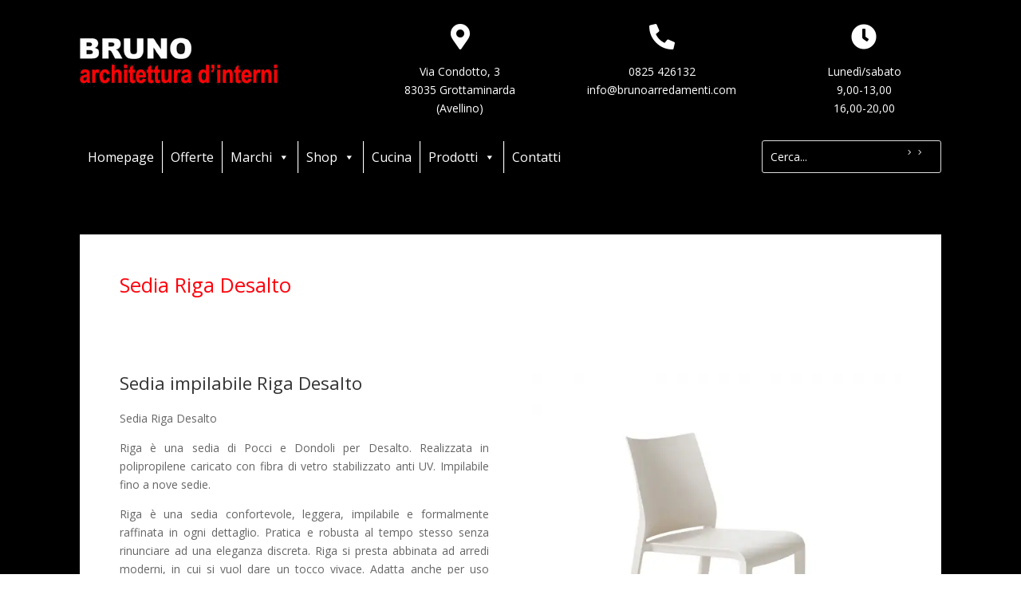

--- FILE ---
content_type: text/html; charset=UTF-8
request_url: https://www.brunoarredamenti.com/senza-categoria/sedia-riga-desalto
body_size: 34810
content:
<!DOCTYPE html>
<html lang="it-IT">
<head>
	<meta charset="UTF-8" />
<meta http-equiv="X-UA-Compatible" content="IE=edge">
	<link rel="pingback" href="https://www.brunoarredamenti.com/xmlrpc.php" />

	<script type="text/javascript">
		document.documentElement.className = 'js';
	</script>
	
	<meta name='robots' content='index, follow, max-image-preview:large, max-snippet:-1, max-video-preview:-1' />
<script type="text/javascript">
			let jqueryParams=[],jQuery=function(r){return jqueryParams=[...jqueryParams,r],jQuery},$=function(r){return jqueryParams=[...jqueryParams,r],$};window.jQuery=jQuery,window.$=jQuery;let customHeadScripts=!1;jQuery.fn=jQuery.prototype={},$.fn=jQuery.prototype={},jQuery.noConflict=function(r){if(window.jQuery)return jQuery=window.jQuery,$=window.jQuery,customHeadScripts=!0,jQuery.noConflict},jQuery.ready=function(r){jqueryParams=[...jqueryParams,r]},$.ready=function(r){jqueryParams=[...jqueryParams,r]},jQuery.load=function(r){jqueryParams=[...jqueryParams,r]},$.load=function(r){jqueryParams=[...jqueryParams,r]},jQuery.fn.ready=function(r){jqueryParams=[...jqueryParams,r]},$.fn.ready=function(r){jqueryParams=[...jqueryParams,r]};</script>
	<!-- This site is optimized with the Yoast SEO plugin v26.8 - https://yoast.com/product/yoast-seo-wordpress/ -->
	<title>Sedia Riga Desalto - Bruno Arredamenti</title>
	<meta name="description" content="Offerta Sedia Riga Desalto" />
	<link rel="canonical" href="https://www.brunoarredamenti.com/senza-categoria/sedia-riga-desalto" />
	<meta property="og:locale" content="it_IT" />
	<meta property="og:type" content="article" />
	<meta property="og:title" content="Sedia Riga Desalto - Bruno Arredamenti" />
	<meta property="og:description" content="Offerta Sedia Riga Desalto" />
	<meta property="og:url" content="https://www.brunoarredamenti.com/senza-categoria/sedia-riga-desalto" />
	<meta property="og:site_name" content="Bruno Arredamenti" />
	<meta property="article:published_time" content="2021-02-09T14:26:35+00:00" />
	<meta property="article:modified_time" content="2022-11-17T11:11:51+00:00" />
	<meta property="og:image" content="https://www.brunoarredamenti.com/wp-content/uploads/2021/02/riga-sedia-antracite-desalto-1-4.jpg" />
	<meta property="og:image:width" content="600" />
	<meta property="og:image:height" content="550" />
	<meta property="og:image:type" content="image/jpeg" />
	<meta name="author" content="Bruno" />
	<meta name="twitter:card" content="summary_large_image" />
	<meta name="twitter:label1" content="Scritto da" />
	<meta name="twitter:data1" content="Bruno" />
	<meta name="twitter:label2" content="Tempo di lettura stimato" />
	<meta name="twitter:data2" content="1 minuto" />
	<script type="application/ld+json" class="yoast-schema-graph">{"@context":"https://schema.org","@graph":[{"@type":"Article","@id":"https://www.brunoarredamenti.com/senza-categoria/sedia-riga-desalto#article","isPartOf":{"@id":"https://www.brunoarredamenti.com/senza-categoria/sedia-riga-desalto"},"author":{"name":"Bruno","@id":"https://www.brunoarredamenti.com/#/schema/person/0b6c7f2948a4d09a08583dcf0a62baf8"},"headline":"Sedia Riga Desalto","datePublished":"2021-02-09T14:26:35+00:00","dateModified":"2022-11-17T11:11:51+00:00","mainEntityOfPage":{"@id":"https://www.brunoarredamenti.com/senza-categoria/sedia-riga-desalto"},"wordCount":277,"image":{"@id":"https://www.brunoarredamenti.com/senza-categoria/sedia-riga-desalto#primaryimage"},"thumbnailUrl":"https://www.brunoarredamenti.com/wp-content/uploads/2021/02/riga-sedia-antracite-desalto-1-4.jpg","inLanguage":"it-IT"},{"@type":"WebPage","@id":"https://www.brunoarredamenti.com/senza-categoria/sedia-riga-desalto","url":"https://www.brunoarredamenti.com/senza-categoria/sedia-riga-desalto","name":"Sedia Riga Desalto - Bruno Arredamenti","isPartOf":{"@id":"https://www.brunoarredamenti.com/#website"},"primaryImageOfPage":{"@id":"https://www.brunoarredamenti.com/senza-categoria/sedia-riga-desalto#primaryimage"},"image":{"@id":"https://www.brunoarredamenti.com/senza-categoria/sedia-riga-desalto#primaryimage"},"thumbnailUrl":"https://www.brunoarredamenti.com/wp-content/uploads/2021/02/riga-sedia-antracite-desalto-1-4.jpg","datePublished":"2021-02-09T14:26:35+00:00","dateModified":"2022-11-17T11:11:51+00:00","author":{"@id":"https://www.brunoarredamenti.com/#/schema/person/0b6c7f2948a4d09a08583dcf0a62baf8"},"description":"Offerta Sedia Riga Desalto","breadcrumb":{"@id":"https://www.brunoarredamenti.com/senza-categoria/sedia-riga-desalto#breadcrumb"},"inLanguage":"it-IT","potentialAction":[{"@type":"ReadAction","target":["https://www.brunoarredamenti.com/senza-categoria/sedia-riga-desalto"]}]},{"@type":"ImageObject","inLanguage":"it-IT","@id":"https://www.brunoarredamenti.com/senza-categoria/sedia-riga-desalto#primaryimage","url":"https://www.brunoarredamenti.com/wp-content/uploads/2021/02/riga-sedia-antracite-desalto-1-4.jpg","contentUrl":"https://www.brunoarredamenti.com/wp-content/uploads/2021/02/riga-sedia-antracite-desalto-1-4.jpg","width":600,"height":550},{"@type":"BreadcrumbList","@id":"https://www.brunoarredamenti.com/senza-categoria/sedia-riga-desalto#breadcrumb","itemListElement":[{"@type":"ListItem","position":1,"name":"Home","item":"https://www.brunoarredamenti.com/"},{"@type":"ListItem","position":2,"name":"Sedia Riga Desalto"}]},{"@type":"WebSite","@id":"https://www.brunoarredamenti.com/#website","url":"https://www.brunoarredamenti.com/","name":"Bruno Arredamenti","description":"Architettura d&#039;interni","potentialAction":[{"@type":"SearchAction","target":{"@type":"EntryPoint","urlTemplate":"https://www.brunoarredamenti.com/?s={search_term_string}"},"query-input":{"@type":"PropertyValueSpecification","valueRequired":true,"valueName":"search_term_string"}}],"inLanguage":"it-IT"},{"@type":"Person","@id":"https://www.brunoarredamenti.com/#/schema/person/0b6c7f2948a4d09a08583dcf0a62baf8","name":"Bruno","image":{"@type":"ImageObject","inLanguage":"it-IT","@id":"https://www.brunoarredamenti.com/#/schema/person/image/","url":"https://secure.gravatar.com/avatar/64e70761365818352523e8276a93d55f9e2f6a98687914c4f36bfd25562868f9?s=96&d=mm&r=g","contentUrl":"https://secure.gravatar.com/avatar/64e70761365818352523e8276a93d55f9e2f6a98687914c4f36bfd25562868f9?s=96&d=mm&r=g","caption":"Bruno"},"url":"https://www.brunoarredamenti.com/author/infobrunoarredamenti-com"}]}</script>
	<!-- / Yoast SEO plugin. -->


<link rel='dns-prefetch' href='//fonts.googleapis.com' />
<link rel='dns-prefetch' href='//use.fontawesome.com' />
<link rel="alternate" type="application/rss+xml" title="Bruno Arredamenti &raquo; Feed" href="https://www.brunoarredamenti.com/feed" />
<link rel="alternate" type="application/rss+xml" title="Bruno Arredamenti &raquo; Feed dei commenti" href="https://www.brunoarredamenti.com/comments/feed" />
<link rel="alternate" type="application/rss+xml" title="Bruno Arredamenti &raquo; Sedia Riga Desalto Feed dei commenti" href="https://www.brunoarredamenti.com/senza-categoria/sedia-riga-desalto/feed" />
<link rel="alternate" title="oEmbed (JSON)" type="application/json+oembed" href="https://www.brunoarredamenti.com/wp-json/oembed/1.0/embed?url=https%3A%2F%2Fwww.brunoarredamenti.com%2Fsenza-categoria%2Fsedia-riga-desalto" />
<link rel="alternate" title="oEmbed (XML)" type="text/xml+oembed" href="https://www.brunoarredamenti.com/wp-json/oembed/1.0/embed?url=https%3A%2F%2Fwww.brunoarredamenti.com%2Fsenza-categoria%2Fsedia-riga-desalto&#038;format=xml" />
<meta content="Divi - Child v.4.8.2" name="generator"/><style id='font-awesome-svg-styles-default-inline-css' type='text/css'>
.svg-inline--fa {
  display: inline-block;
  height: 1em;
  overflow: visible;
  vertical-align: -.125em;
}
/*# sourceURL=font-awesome-svg-styles-default-inline-css */
</style>
<link rel='stylesheet' id='font-awesome-svg-styles-css' href='http://www.brunoarredamenti.com/wp-content/uploads/font-awesome/v5.15.2/css/svg-with-js.css' type='text/css' media='all' />
<style id='font-awesome-svg-styles-inline-css' type='text/css'>
   .wp-block-font-awesome-icon svg::before,
   .wp-rich-text-font-awesome-icon svg::before {content: unset;}
/*# sourceURL=font-awesome-svg-styles-inline-css */
</style>
<link rel='stylesheet' id='cpsh-shortcodes-css' href='https://www.brunoarredamenti.com/wp-content/plugins/column-shortcodes//assets/css/shortcodes.css?ver=1.0.1' type='text/css' media='all' />
<link rel='stylesheet' id='contact-form-7-css' href='https://www.brunoarredamenti.com/wp-content/plugins/contact-form-7/includes/css/styles.css?ver=6.1.4' type='text/css' media='all' />
<link rel='stylesheet' id='crp-public-css' href='https://www.brunoarredamenti.com/wp-content/plugins/custom-related-posts/dist/public.css?ver=1.8.1' type='text/css' media='all' />
<link rel='stylesheet' id='megamenu-css' href='https://www.brunoarredamenti.com/wp-content/uploads/maxmegamenu/style.css?ver=9cc143' type='text/css' media='all' />
<link rel='stylesheet' id='dashicons-css' href='https://www.brunoarredamenti.com/wp-includes/css/dashicons.min.css?ver=0df4550b9d25a6476ea6f65460e5aa12' type='text/css' media='all' />
<link rel='stylesheet' id='et-divi-open-sans-css' href='https://fonts.googleapis.com/css?family=Open+Sans:300italic,400italic,600italic,700italic,800italic,400,300,600,700,800&#038;subset=latin,latin-ext&#038;display=swap' type='text/css' media='all' />
<link rel='stylesheet' id='font-awesome-official-css' href='https://use.fontawesome.com/releases/v5.15.2/css/all.css' type='text/css' media='all' integrity="sha384-vSIIfh2YWi9wW0r9iZe7RJPrKwp6bG+s9QZMoITbCckVJqGCCRhc+ccxNcdpHuYu" crossorigin="anonymous" />
<style id='divi-style-parent-inline-inline-css' type='text/css'>
/*!
Theme Name: Divi
Theme URI: http://www.elegantthemes.com/gallery/divi/
Version: 4.27.5
Description: Smart. Flexible. Beautiful. Divi is the most powerful theme in our collection.
Author: Elegant Themes
Author URI: http://www.elegantthemes.com
License: GNU General Public License v2
License URI: http://www.gnu.org/licenses/gpl-2.0.html
*/

a,abbr,acronym,address,applet,b,big,blockquote,body,center,cite,code,dd,del,dfn,div,dl,dt,em,fieldset,font,form,h1,h2,h3,h4,h5,h6,html,i,iframe,img,ins,kbd,label,legend,li,object,ol,p,pre,q,s,samp,small,span,strike,strong,sub,sup,tt,u,ul,var{margin:0;padding:0;border:0;outline:0;font-size:100%;-ms-text-size-adjust:100%;-webkit-text-size-adjust:100%;vertical-align:baseline;background:transparent}body{line-height:1}ol,ul{list-style:none}blockquote,q{quotes:none}blockquote:after,blockquote:before,q:after,q:before{content:"";content:none}blockquote{margin:20px 0 30px;border-left:5px solid;padding-left:20px}:focus{outline:0}del{text-decoration:line-through}pre{overflow:auto;padding:10px}figure{margin:0}table{border-collapse:collapse;border-spacing:0}article,aside,footer,header,hgroup,nav,section{display:block}body{font-family:Open Sans,Arial,sans-serif;font-size:14px;color:#666;background-color:#fff;line-height:1.7em;font-weight:500;-webkit-font-smoothing:antialiased;-moz-osx-font-smoothing:grayscale}body.page-template-page-template-blank-php #page-container{padding-top:0!important}body.et_cover_background{background-size:cover!important;background-position:top!important;background-repeat:no-repeat!important;background-attachment:fixed}a{color:#2ea3f2}a,a:hover{text-decoration:none}p{padding-bottom:1em}p:not(.has-background):last-of-type{padding-bottom:0}p.et_normal_padding{padding-bottom:1em}strong{font-weight:700}cite,em,i{font-style:italic}code,pre{font-family:Courier New,monospace;margin-bottom:10px}ins{text-decoration:none}sub,sup{height:0;line-height:1;position:relative;vertical-align:baseline}sup{bottom:.8em}sub{top:.3em}dl{margin:0 0 1.5em}dl dt{font-weight:700}dd{margin-left:1.5em}blockquote p{padding-bottom:0}embed,iframe,object,video{max-width:100%}h1,h2,h3,h4,h5,h6{color:#333;padding-bottom:10px;line-height:1em;font-weight:500}h1 a,h2 a,h3 a,h4 a,h5 a,h6 a{color:inherit}h1{font-size:30px}h2{font-size:26px}h3{font-size:22px}h4{font-size:18px}h5{font-size:16px}h6{font-size:14px}input{-webkit-appearance:none}input[type=checkbox]{-webkit-appearance:checkbox}input[type=radio]{-webkit-appearance:radio}input.text,input.title,input[type=email],input[type=password],input[type=tel],input[type=text],select,textarea{background-color:#fff;border:1px solid #bbb;padding:2px;color:#4e4e4e}input.text:focus,input.title:focus,input[type=text]:focus,select:focus,textarea:focus{border-color:#2d3940;color:#3e3e3e}input.text,input.title,input[type=text],select,textarea{margin:0}textarea{padding:4px}button,input,select,textarea{font-family:inherit}img{max-width:100%;height:auto}.clear{clear:both}br.clear{margin:0;padding:0}.pagination{clear:both}#et_search_icon:hover,.et-social-icon a:hover,.et_password_protected_form .et_submit_button,.form-submit .et_pb_buttontton.alt.disabled,.nav-single a,.posted_in a{color:#2ea3f2}.et-search-form,blockquote{border-color:#2ea3f2}#main-content{background-color:#fff}.container{width:80%;max-width:1080px;margin:auto;position:relative}body:not(.et-tb) #main-content .container,body:not(.et-tb-has-header) #main-content .container{padding-top:58px}.et_full_width_page #main-content .container:before{display:none}.main_title{margin-bottom:20px}.et_password_protected_form .et_submit_button:hover,.form-submit .et_pb_button:hover{background:rgba(0,0,0,.05)}.et_button_icon_visible .et_pb_button{padding-right:2em;padding-left:.7em}.et_button_icon_visible .et_pb_button:after{opacity:1;margin-left:0}.et_button_left .et_pb_button:hover:after{left:.15em}.et_button_left .et_pb_button:after{margin-left:0;left:1em}.et_button_icon_visible.et_button_left .et_pb_button,.et_button_left .et_pb_button:hover,.et_button_left .et_pb_module .et_pb_button:hover{padding-left:2em;padding-right:.7em}.et_button_icon_visible.et_button_left .et_pb_button:after,.et_button_left .et_pb_button:hover:after{left:.15em}.et_password_protected_form .et_submit_button:hover,.form-submit .et_pb_button:hover{padding:.3em 1em}.et_button_no_icon .et_pb_button:after{display:none}.et_button_no_icon.et_button_icon_visible.et_button_left .et_pb_button,.et_button_no_icon.et_button_left .et_pb_button:hover,.et_button_no_icon .et_pb_button,.et_button_no_icon .et_pb_button:hover{padding:.3em 1em!important}.et_button_custom_icon .et_pb_button:after{line-height:1.7em}.et_button_custom_icon.et_button_icon_visible .et_pb_button:after,.et_button_custom_icon .et_pb_button:hover:after{margin-left:.3em}#left-area .post_format-post-format-gallery .wp-block-gallery:first-of-type{padding:0;margin-bottom:-16px}.entry-content table:not(.variations){border:1px solid #eee;margin:0 0 15px;text-align:left;width:100%}.entry-content thead th,.entry-content tr th{color:#555;font-weight:700;padding:9px 24px}.entry-content tr td{border-top:1px solid #eee;padding:6px 24px}#left-area ul,.entry-content ul,.et-l--body ul,.et-l--footer ul,.et-l--header ul{list-style-type:disc;padding:0 0 23px 1em;line-height:26px}#left-area ol,.entry-content ol,.et-l--body ol,.et-l--footer ol,.et-l--header ol{list-style-type:decimal;list-style-position:inside;padding:0 0 23px;line-height:26px}#left-area ul li ul,.entry-content ul li ol{padding:2px 0 2px 20px}#left-area ol li ul,.entry-content ol li ol,.et-l--body ol li ol,.et-l--footer ol li ol,.et-l--header ol li ol{padding:2px 0 2px 35px}#left-area ul.wp-block-gallery{display:-webkit-box;display:-ms-flexbox;display:flex;-ms-flex-wrap:wrap;flex-wrap:wrap;list-style-type:none;padding:0}#left-area ul.products{padding:0!important;line-height:1.7!important;list-style:none!important}.gallery-item a{display:block}.gallery-caption,.gallery-item a{width:90%}#wpadminbar{z-index:100001}#left-area .post-meta{font-size:14px;padding-bottom:15px}#left-area .post-meta a{text-decoration:none;color:#666}#left-area .et_featured_image{padding-bottom:7px}.single .post{padding-bottom:25px}body.single .et_audio_content{margin-bottom:-6px}.nav-single a{text-decoration:none;color:#2ea3f2;font-size:14px;font-weight:400}.nav-previous{float:left}.nav-next{float:right}.et_password_protected_form p input{background-color:#eee;border:none!important;width:100%!important;border-radius:0!important;font-size:14px;color:#999!important;padding:16px!important;-webkit-box-sizing:border-box;box-sizing:border-box}.et_password_protected_form label{display:none}.et_password_protected_form .et_submit_button{font-family:inherit;display:block;float:right;margin:8px auto 0;cursor:pointer}.post-password-required p.nocomments.container{max-width:100%}.post-password-required p.nocomments.container:before{display:none}.aligncenter,div.post .new-post .aligncenter{display:block;margin-left:auto;margin-right:auto}.wp-caption{border:1px solid #ddd;text-align:center;background-color:#f3f3f3;margin-bottom:10px;max-width:96%;padding:8px}.wp-caption.alignleft{margin:0 30px 20px 0}.wp-caption.alignright{margin:0 0 20px 30px}.wp-caption img{margin:0;padding:0;border:0}.wp-caption p.wp-caption-text{font-size:12px;padding:0 4px 5px;margin:0}.alignright{float:right}.alignleft{float:left}img.alignleft{display:inline;float:left;margin-right:15px}img.alignright{display:inline;float:right;margin-left:15px}.page.et_pb_pagebuilder_layout #main-content{background-color:transparent}body #main-content .et_builder_inner_content>h1,body #main-content .et_builder_inner_content>h2,body #main-content .et_builder_inner_content>h3,body #main-content .et_builder_inner_content>h4,body #main-content .et_builder_inner_content>h5,body #main-content .et_builder_inner_content>h6{line-height:1.4em}body #main-content .et_builder_inner_content>p{line-height:1.7em}.wp-block-pullquote{margin:20px 0 30px}.wp-block-pullquote.has-background blockquote{border-left:none}.wp-block-group.has-background{padding:1.5em 1.5em .5em}@media (min-width:981px){#left-area{width:79.125%;padding-bottom:23px}#main-content .container:before{content:"";position:absolute;top:0;height:100%;width:1px;background-color:#e2e2e2}.et_full_width_page #left-area,.et_no_sidebar #left-area{float:none;width:100%!important}.et_full_width_page #left-area{padding-bottom:0}.et_no_sidebar #main-content .container:before{display:none}}@media (max-width:980px){#page-container{padding-top:80px}.et-tb #page-container,.et-tb-has-header #page-container{padding-top:0!important}#left-area,#sidebar{width:100%!important}#main-content .container:before{display:none!important}.et_full_width_page .et_gallery_item:nth-child(4n+1){clear:none}}@media print{#page-container{padding-top:0!important}}#wp-admin-bar-et-use-visual-builder a:before{font-family:ETmodules!important;content:"\e625";font-size:30px!important;width:28px;margin-top:-3px;color:#974df3!important}#wp-admin-bar-et-use-visual-builder:hover a:before{color:#fff!important}#wp-admin-bar-et-use-visual-builder:hover a,#wp-admin-bar-et-use-visual-builder a:hover{transition:background-color .5s ease;-webkit-transition:background-color .5s ease;-moz-transition:background-color .5s ease;background-color:#7e3bd0!important;color:#fff!important}* html .clearfix,:first-child+html .clearfix{zoom:1}.iphone .et_pb_section_video_bg video::-webkit-media-controls-start-playback-button{display:none!important;-webkit-appearance:none}.et_mobile_device .et_pb_section_parallax .et_pb_parallax_css{background-attachment:scroll}.et-social-facebook a.icon:before{content:"\e093"}.et-social-twitter a.icon:before{content:"\e094"}.et-social-google-plus a.icon:before{content:"\e096"}.et-social-instagram a.icon:before{content:"\e09a"}.et-social-rss a.icon:before{content:"\e09e"}.ai1ec-single-event:after{content:" ";display:table;clear:both}.evcal_event_details .evcal_evdata_cell .eventon_details_shading_bot.eventon_details_shading_bot{z-index:3}.wp-block-divi-layout{margin-bottom:1em}*{-webkit-box-sizing:border-box;box-sizing:border-box}#et-info-email:before,#et-info-phone:before,#et_search_icon:before,.comment-reply-link:after,.et-cart-info span:before,.et-pb-arrow-next:before,.et-pb-arrow-prev:before,.et-social-icon a:before,.et_audio_container .mejs-playpause-button button:before,.et_audio_container .mejs-volume-button button:before,.et_overlay:before,.et_password_protected_form .et_submit_button:after,.et_pb_button:after,.et_pb_contact_reset:after,.et_pb_contact_submit:after,.et_pb_font_icon:before,.et_pb_newsletter_button:after,.et_pb_pricing_table_button:after,.et_pb_promo_button:after,.et_pb_testimonial:before,.et_pb_toggle_title:before,.form-submit .et_pb_button:after,.mobile_menu_bar:before,a.et_pb_more_button:after{font-family:ETmodules!important;speak:none;font-style:normal;font-weight:400;-webkit-font-feature-settings:normal;font-feature-settings:normal;font-variant:normal;text-transform:none;line-height:1;-webkit-font-smoothing:antialiased;-moz-osx-font-smoothing:grayscale;text-shadow:0 0;direction:ltr}.et-pb-icon,.et_pb_custom_button_icon.et_pb_button:after,.et_pb_login .et_pb_custom_button_icon.et_pb_button:after,.et_pb_woo_custom_button_icon .button.et_pb_custom_button_icon.et_pb_button:after,.et_pb_woo_custom_button_icon .button.et_pb_custom_button_icon.et_pb_button:hover:after{content:attr(data-icon)}.et-pb-icon{font-family:ETmodules;speak:none;font-weight:400;-webkit-font-feature-settings:normal;font-feature-settings:normal;font-variant:normal;text-transform:none;line-height:1;-webkit-font-smoothing:antialiased;font-size:96px;font-style:normal;display:inline-block;-webkit-box-sizing:border-box;box-sizing:border-box;direction:ltr}#et-ajax-saving{display:none;-webkit-transition:background .3s,-webkit-box-shadow .3s;transition:background .3s,-webkit-box-shadow .3s;transition:background .3s,box-shadow .3s;transition:background .3s,box-shadow .3s,-webkit-box-shadow .3s;-webkit-box-shadow:rgba(0,139,219,.247059) 0 0 60px;box-shadow:0 0 60px rgba(0,139,219,.247059);position:fixed;top:50%;left:50%;width:50px;height:50px;background:#fff;border-radius:50px;margin:-25px 0 0 -25px;z-index:999999;text-align:center}#et-ajax-saving img{margin:9px}.et-safe-mode-indicator,.et-safe-mode-indicator:focus,.et-safe-mode-indicator:hover{-webkit-box-shadow:0 5px 10px rgba(41,196,169,.15);box-shadow:0 5px 10px rgba(41,196,169,.15);background:#29c4a9;color:#fff;font-size:14px;font-weight:600;padding:12px;line-height:16px;border-radius:3px;position:fixed;bottom:30px;right:30px;z-index:999999;text-decoration:none;font-family:Open Sans,sans-serif;-webkit-font-smoothing:antialiased;-moz-osx-font-smoothing:grayscale}.et_pb_button{font-size:20px;font-weight:500;padding:.3em 1em;line-height:1.7em!important;background-color:transparent;background-size:cover;background-position:50%;background-repeat:no-repeat;border:2px solid;border-radius:3px;-webkit-transition-duration:.2s;transition-duration:.2s;-webkit-transition-property:all!important;transition-property:all!important}.et_pb_button,.et_pb_button_inner{position:relative}.et_pb_button:hover,.et_pb_module .et_pb_button:hover{border:2px solid transparent;padding:.3em 2em .3em .7em}.et_pb_button:hover{background-color:hsla(0,0%,100%,.2)}.et_pb_bg_layout_light.et_pb_button:hover,.et_pb_bg_layout_light .et_pb_button:hover{background-color:rgba(0,0,0,.05)}.et_pb_button:after,.et_pb_button:before{font-size:32px;line-height:1em;content:"\35";opacity:0;position:absolute;margin-left:-1em;-webkit-transition:all .2s;transition:all .2s;text-transform:none;-webkit-font-feature-settings:"kern" off;font-feature-settings:"kern" off;font-variant:none;font-style:normal;font-weight:400;text-shadow:none}.et_pb_button.et_hover_enabled:hover:after,.et_pb_button.et_pb_hovered:hover:after{-webkit-transition:none!important;transition:none!important}.et_pb_button:before{display:none}.et_pb_button:hover:after{opacity:1;margin-left:0}.et_pb_column_1_3 h1,.et_pb_column_1_4 h1,.et_pb_column_1_5 h1,.et_pb_column_1_6 h1,.et_pb_column_2_5 h1{font-size:26px}.et_pb_column_1_3 h2,.et_pb_column_1_4 h2,.et_pb_column_1_5 h2,.et_pb_column_1_6 h2,.et_pb_column_2_5 h2{font-size:23px}.et_pb_column_1_3 h3,.et_pb_column_1_4 h3,.et_pb_column_1_5 h3,.et_pb_column_1_6 h3,.et_pb_column_2_5 h3{font-size:20px}.et_pb_column_1_3 h4,.et_pb_column_1_4 h4,.et_pb_column_1_5 h4,.et_pb_column_1_6 h4,.et_pb_column_2_5 h4{font-size:18px}.et_pb_column_1_3 h5,.et_pb_column_1_4 h5,.et_pb_column_1_5 h5,.et_pb_column_1_6 h5,.et_pb_column_2_5 h5{font-size:16px}.et_pb_column_1_3 h6,.et_pb_column_1_4 h6,.et_pb_column_1_5 h6,.et_pb_column_1_6 h6,.et_pb_column_2_5 h6{font-size:15px}.et_pb_bg_layout_dark,.et_pb_bg_layout_dark h1,.et_pb_bg_layout_dark h2,.et_pb_bg_layout_dark h3,.et_pb_bg_layout_dark h4,.et_pb_bg_layout_dark h5,.et_pb_bg_layout_dark h6{color:#fff!important}.et_pb_module.et_pb_text_align_left{text-align:left}.et_pb_module.et_pb_text_align_center{text-align:center}.et_pb_module.et_pb_text_align_right{text-align:right}.et_pb_module.et_pb_text_align_justified{text-align:justify}.clearfix:after{visibility:hidden;display:block;font-size:0;content:" ";clear:both;height:0}.et_pb_bg_layout_light .et_pb_more_button{color:#2ea3f2}.et_builder_inner_content{position:relative;z-index:1}header .et_builder_inner_content{z-index:2}.et_pb_css_mix_blend_mode_passthrough{mix-blend-mode:unset!important}.et_pb_image_container{margin:-20px -20px 29px}.et_pb_module_inner{position:relative}.et_hover_enabled_preview{z-index:2}.et_hover_enabled:hover{position:relative;z-index:2}.et_pb_all_tabs,.et_pb_module,.et_pb_posts_nav a,.et_pb_tab,.et_pb_with_background{position:relative;background-size:cover;background-position:50%;background-repeat:no-repeat}.et_pb_background_mask,.et_pb_background_pattern{bottom:0;left:0;position:absolute;right:0;top:0}.et_pb_background_mask{background-size:calc(100% + 2px) calc(100% + 2px);background-repeat:no-repeat;background-position:50%;overflow:hidden}.et_pb_background_pattern{background-position:0 0;background-repeat:repeat}.et_pb_with_border{position:relative;border:0 solid #333}.post-password-required .et_pb_row{padding:0;width:100%}.post-password-required .et_password_protected_form{min-height:0}body.et_pb_pagebuilder_layout.et_pb_show_title .post-password-required .et_password_protected_form h1,body:not(.et_pb_pagebuilder_layout) .post-password-required .et_password_protected_form h1{display:none}.et_pb_no_bg{padding:0!important}.et_overlay.et_pb_inline_icon:before,.et_pb_inline_icon:before{content:attr(data-icon)}.et_pb_more_button{color:inherit;text-shadow:none;text-decoration:none;display:inline-block;margin-top:20px}.et_parallax_bg_wrap{overflow:hidden;position:absolute;top:0;right:0;bottom:0;left:0}.et_parallax_bg{background-repeat:no-repeat;background-position:top;background-size:cover;position:absolute;bottom:0;left:0;width:100%;height:100%;display:block}.et_parallax_bg.et_parallax_bg__hover,.et_parallax_bg.et_parallax_bg_phone,.et_parallax_bg.et_parallax_bg_tablet,.et_parallax_gradient.et_parallax_gradient__hover,.et_parallax_gradient.et_parallax_gradient_phone,.et_parallax_gradient.et_parallax_gradient_tablet,.et_pb_section_parallax_hover:hover .et_parallax_bg:not(.et_parallax_bg__hover),.et_pb_section_parallax_hover:hover .et_parallax_gradient:not(.et_parallax_gradient__hover){display:none}.et_pb_section_parallax_hover:hover .et_parallax_bg.et_parallax_bg__hover,.et_pb_section_parallax_hover:hover .et_parallax_gradient.et_parallax_gradient__hover{display:block}.et_parallax_gradient{bottom:0;display:block;left:0;position:absolute;right:0;top:0}.et_pb_module.et_pb_section_parallax,.et_pb_posts_nav a.et_pb_section_parallax,.et_pb_tab.et_pb_section_parallax{position:relative}.et_pb_section_parallax .et_pb_parallax_css,.et_pb_slides .et_parallax_bg.et_pb_parallax_css{background-attachment:fixed}body.et-bfb .et_pb_section_parallax .et_pb_parallax_css,body.et-bfb .et_pb_slides .et_parallax_bg.et_pb_parallax_css{background-attachment:scroll;bottom:auto}.et_pb_section_parallax.et_pb_column .et_pb_module,.et_pb_section_parallax.et_pb_row .et_pb_column,.et_pb_section_parallax.et_pb_row .et_pb_module{z-index:9;position:relative}.et_pb_more_button:hover:after{opacity:1;margin-left:0}.et_pb_preload .et_pb_section_video_bg,.et_pb_preload>div{visibility:hidden}.et_pb_preload,.et_pb_section.et_pb_section_video.et_pb_preload{position:relative;background:#464646!important}.et_pb_preload:before{content:"";position:absolute;top:50%;left:50%;background:url(https://www.brunoarredamenti.com/wp-content/themes/Divi/includes/builder/styles/images/preloader.gif) no-repeat;border-radius:32px;width:32px;height:32px;margin:-16px 0 0 -16px}.box-shadow-overlay{position:absolute;top:0;left:0;width:100%;height:100%;z-index:10;pointer-events:none}.et_pb_section>.box-shadow-overlay~.et_pb_row{z-index:11}body.safari .section_has_divider{will-change:transform}.et_pb_row>.box-shadow-overlay{z-index:8}.has-box-shadow-overlay{position:relative}.et_clickable{cursor:pointer}.screen-reader-text{border:0;clip:rect(1px,1px,1px,1px);-webkit-clip-path:inset(50%);clip-path:inset(50%);height:1px;margin:-1px;overflow:hidden;padding:0;position:absolute!important;width:1px;word-wrap:normal!important}.et_multi_view_hidden,.et_multi_view_hidden_image{display:none!important}@keyframes multi-view-image-fade{0%{opacity:0}10%{opacity:.1}20%{opacity:.2}30%{opacity:.3}40%{opacity:.4}50%{opacity:.5}60%{opacity:.6}70%{opacity:.7}80%{opacity:.8}90%{opacity:.9}to{opacity:1}}.et_multi_view_image__loading{visibility:hidden}.et_multi_view_image__loaded{-webkit-animation:multi-view-image-fade .5s;animation:multi-view-image-fade .5s}#et-pb-motion-effects-offset-tracker{visibility:hidden!important;opacity:0;position:absolute;top:0;left:0}.et-pb-before-scroll-animation{opacity:0}header.et-l.et-l--header:after{clear:both;display:block;content:""}.et_pb_module{-webkit-animation-timing-function:linear;animation-timing-function:linear;-webkit-animation-duration:.2s;animation-duration:.2s}@-webkit-keyframes fadeBottom{0%{opacity:0;-webkit-transform:translateY(10%);transform:translateY(10%)}to{opacity:1;-webkit-transform:translateY(0);transform:translateY(0)}}@keyframes fadeBottom{0%{opacity:0;-webkit-transform:translateY(10%);transform:translateY(10%)}to{opacity:1;-webkit-transform:translateY(0);transform:translateY(0)}}@-webkit-keyframes fadeLeft{0%{opacity:0;-webkit-transform:translateX(-10%);transform:translateX(-10%)}to{opacity:1;-webkit-transform:translateX(0);transform:translateX(0)}}@keyframes fadeLeft{0%{opacity:0;-webkit-transform:translateX(-10%);transform:translateX(-10%)}to{opacity:1;-webkit-transform:translateX(0);transform:translateX(0)}}@-webkit-keyframes fadeRight{0%{opacity:0;-webkit-transform:translateX(10%);transform:translateX(10%)}to{opacity:1;-webkit-transform:translateX(0);transform:translateX(0)}}@keyframes fadeRight{0%{opacity:0;-webkit-transform:translateX(10%);transform:translateX(10%)}to{opacity:1;-webkit-transform:translateX(0);transform:translateX(0)}}@-webkit-keyframes fadeTop{0%{opacity:0;-webkit-transform:translateY(-10%);transform:translateY(-10%)}to{opacity:1;-webkit-transform:translateX(0);transform:translateX(0)}}@keyframes fadeTop{0%{opacity:0;-webkit-transform:translateY(-10%);transform:translateY(-10%)}to{opacity:1;-webkit-transform:translateX(0);transform:translateX(0)}}@-webkit-keyframes fadeIn{0%{opacity:0}to{opacity:1}}@keyframes fadeIn{0%{opacity:0}to{opacity:1}}.et-waypoint:not(.et_pb_counters){opacity:0}@media (min-width:981px){.et_pb_section.et_section_specialty div.et_pb_row .et_pb_column .et_pb_column .et_pb_module.et-last-child,.et_pb_section.et_section_specialty div.et_pb_row .et_pb_column .et_pb_column .et_pb_module:last-child,.et_pb_section.et_section_specialty div.et_pb_row .et_pb_column .et_pb_row_inner .et_pb_column .et_pb_module.et-last-child,.et_pb_section.et_section_specialty div.et_pb_row .et_pb_column .et_pb_row_inner .et_pb_column .et_pb_module:last-child,.et_pb_section div.et_pb_row .et_pb_column .et_pb_module.et-last-child,.et_pb_section div.et_pb_row .et_pb_column .et_pb_module:last-child{margin-bottom:0}}@media (max-width:980px){.et_overlay.et_pb_inline_icon_tablet:before,.et_pb_inline_icon_tablet:before{content:attr(data-icon-tablet)}.et_parallax_bg.et_parallax_bg_tablet_exist,.et_parallax_gradient.et_parallax_gradient_tablet_exist{display:none}.et_parallax_bg.et_parallax_bg_tablet,.et_parallax_gradient.et_parallax_gradient_tablet{display:block}.et_pb_column .et_pb_module{margin-bottom:30px}.et_pb_row .et_pb_column .et_pb_module.et-last-child,.et_pb_row .et_pb_column .et_pb_module:last-child,.et_section_specialty .et_pb_row .et_pb_column .et_pb_module.et-last-child,.et_section_specialty .et_pb_row .et_pb_column .et_pb_module:last-child{margin-bottom:0}.et_pb_more_button{display:inline-block!important}.et_pb_bg_layout_light_tablet.et_pb_button,.et_pb_bg_layout_light_tablet.et_pb_module.et_pb_button,.et_pb_bg_layout_light_tablet .et_pb_more_button{color:#2ea3f2}.et_pb_bg_layout_light_tablet .et_pb_forgot_password a{color:#666}.et_pb_bg_layout_light_tablet h1,.et_pb_bg_layout_light_tablet h2,.et_pb_bg_layout_light_tablet h3,.et_pb_bg_layout_light_tablet h4,.et_pb_bg_layout_light_tablet h5,.et_pb_bg_layout_light_tablet h6{color:#333!important}.et_pb_module .et_pb_bg_layout_light_tablet.et_pb_button{color:#2ea3f2!important}.et_pb_bg_layout_light_tablet{color:#666!important}.et_pb_bg_layout_dark_tablet,.et_pb_bg_layout_dark_tablet h1,.et_pb_bg_layout_dark_tablet h2,.et_pb_bg_layout_dark_tablet h3,.et_pb_bg_layout_dark_tablet h4,.et_pb_bg_layout_dark_tablet h5,.et_pb_bg_layout_dark_tablet h6{color:#fff!important}.et_pb_bg_layout_dark_tablet.et_pb_button,.et_pb_bg_layout_dark_tablet.et_pb_module.et_pb_button,.et_pb_bg_layout_dark_tablet .et_pb_more_button{color:inherit}.et_pb_bg_layout_dark_tablet .et_pb_forgot_password a{color:#fff}.et_pb_module.et_pb_text_align_left-tablet{text-align:left}.et_pb_module.et_pb_text_align_center-tablet{text-align:center}.et_pb_module.et_pb_text_align_right-tablet{text-align:right}.et_pb_module.et_pb_text_align_justified-tablet{text-align:justify}}@media (max-width:767px){.et_pb_more_button{display:inline-block!important}.et_overlay.et_pb_inline_icon_phone:before,.et_pb_inline_icon_phone:before{content:attr(data-icon-phone)}.et_parallax_bg.et_parallax_bg_phone_exist,.et_parallax_gradient.et_parallax_gradient_phone_exist{display:none}.et_parallax_bg.et_parallax_bg_phone,.et_parallax_gradient.et_parallax_gradient_phone{display:block}.et-hide-mobile{display:none!important}.et_pb_bg_layout_light_phone.et_pb_button,.et_pb_bg_layout_light_phone.et_pb_module.et_pb_button,.et_pb_bg_layout_light_phone .et_pb_more_button{color:#2ea3f2}.et_pb_bg_layout_light_phone .et_pb_forgot_password a{color:#666}.et_pb_bg_layout_light_phone h1,.et_pb_bg_layout_light_phone h2,.et_pb_bg_layout_light_phone h3,.et_pb_bg_layout_light_phone h4,.et_pb_bg_layout_light_phone h5,.et_pb_bg_layout_light_phone h6{color:#333!important}.et_pb_module .et_pb_bg_layout_light_phone.et_pb_button{color:#2ea3f2!important}.et_pb_bg_layout_light_phone{color:#666!important}.et_pb_bg_layout_dark_phone,.et_pb_bg_layout_dark_phone h1,.et_pb_bg_layout_dark_phone h2,.et_pb_bg_layout_dark_phone h3,.et_pb_bg_layout_dark_phone h4,.et_pb_bg_layout_dark_phone h5,.et_pb_bg_layout_dark_phone h6{color:#fff!important}.et_pb_bg_layout_dark_phone.et_pb_button,.et_pb_bg_layout_dark_phone.et_pb_module.et_pb_button,.et_pb_bg_layout_dark_phone .et_pb_more_button{color:inherit}.et_pb_module .et_pb_bg_layout_dark_phone.et_pb_button{color:#fff!important}.et_pb_bg_layout_dark_phone .et_pb_forgot_password a{color:#fff}.et_pb_module.et_pb_text_align_left-phone{text-align:left}.et_pb_module.et_pb_text_align_center-phone{text-align:center}.et_pb_module.et_pb_text_align_right-phone{text-align:right}.et_pb_module.et_pb_text_align_justified-phone{text-align:justify}}@media (max-width:479px){a.et_pb_more_button{display:block}}@media (min-width:768px) and (max-width:980px){[data-et-multi-view-load-tablet-hidden=true]:not(.et_multi_view_swapped){display:none!important}}@media (max-width:767px){[data-et-multi-view-load-phone-hidden=true]:not(.et_multi_view_swapped){display:none!important}}.et_pb_menu.et_pb_menu--style-inline_centered_logo .et_pb_menu__menu nav ul{-webkit-box-pack:center;-ms-flex-pack:center;justify-content:center}@-webkit-keyframes multi-view-image-fade{0%{-webkit-transform:scale(1);transform:scale(1);opacity:1}50%{-webkit-transform:scale(1.01);transform:scale(1.01);opacity:1}to{-webkit-transform:scale(1);transform:scale(1);opacity:1}}
/*# sourceURL=divi-style-parent-inline-inline-css */
</style>
<style id='divi-dynamic-critical-inline-css' type='text/css'>
@font-face{font-family:ETmodules;font-display:block;src:url(//www.brunoarredamenti.com/wp-content/themes/Divi/core/admin/fonts/modules/all/modules.eot);src:url(//www.brunoarredamenti.com/wp-content/themes/Divi/core/admin/fonts/modules/all/modules.eot?#iefix) format("embedded-opentype"),url(//www.brunoarredamenti.com/wp-content/themes/Divi/core/admin/fonts/modules/all/modules.woff) format("woff"),url(//www.brunoarredamenti.com/wp-content/themes/Divi/core/admin/fonts/modules/all/modules.ttf) format("truetype"),url(//www.brunoarredamenti.com/wp-content/themes/Divi/core/admin/fonts/modules/all/modules.svg#ETmodules) format("svg");font-weight:400;font-style:normal}
.et_pb_post{margin-bottom:60px;word-wrap:break-word}.et_pb_fullwidth_post_content.et_pb_with_border img,.et_pb_post_content.et_pb_with_border img,.et_pb_with_border .et_pb_post .et_pb_slides,.et_pb_with_border .et_pb_post img:not(.woocommerce-placeholder),.et_pb_with_border.et_pb_posts .et_pb_post,.et_pb_with_border.et_pb_posts_nav span.nav-next a,.et_pb_with_border.et_pb_posts_nav span.nav-previous a{border:0 solid #333}.et_pb_post .entry-content{padding-top:30px}.et_pb_post .entry-featured-image-url{display:block;position:relative;margin-bottom:30px}.et_pb_post .entry-title a,.et_pb_post h2 a{text-decoration:none}.et_pb_post .post-meta{font-size:14px;margin-bottom:6px}.et_pb_post .more,.et_pb_post .post-meta a{text-decoration:none}.et_pb_post .more{color:#82c0c7}.et_pb_posts a.more-link{clear:both;display:block}.et_pb_posts .et_pb_post{position:relative}.et_pb_has_overlay.et_pb_post .et_pb_image_container a{display:block;position:relative;overflow:hidden}.et_pb_image_container img,.et_pb_post a img{vertical-align:bottom;max-width:100%}@media (min-width:981px) and (max-width:1100px){.et_pb_post{margin-bottom:42px}}@media (max-width:980px){.et_pb_post{margin-bottom:42px}.et_pb_bg_layout_light_tablet .et_pb_post .post-meta,.et_pb_bg_layout_light_tablet .et_pb_post .post-meta a,.et_pb_bg_layout_light_tablet .et_pb_post p{color:#666}.et_pb_bg_layout_dark_tablet .et_pb_post .post-meta,.et_pb_bg_layout_dark_tablet .et_pb_post .post-meta a,.et_pb_bg_layout_dark_tablet .et_pb_post p{color:inherit}.et_pb_bg_layout_dark_tablet .comment_postinfo a,.et_pb_bg_layout_dark_tablet .comment_postinfo span{color:#fff}}@media (max-width:767px){.et_pb_post{margin-bottom:42px}.et_pb_post>h2{font-size:18px}.et_pb_bg_layout_light_phone .et_pb_post .post-meta,.et_pb_bg_layout_light_phone .et_pb_post .post-meta a,.et_pb_bg_layout_light_phone .et_pb_post p{color:#666}.et_pb_bg_layout_dark_phone .et_pb_post .post-meta,.et_pb_bg_layout_dark_phone .et_pb_post .post-meta a,.et_pb_bg_layout_dark_phone .et_pb_post p{color:inherit}.et_pb_bg_layout_dark_phone .comment_postinfo a,.et_pb_bg_layout_dark_phone .comment_postinfo span{color:#fff}}@media (max-width:479px){.et_pb_post{margin-bottom:42px}.et_pb_post h2{font-size:16px;padding-bottom:0}.et_pb_post .post-meta{color:#666;font-size:14px}}
@media (min-width:981px){.et_pb_gutters3 .et_pb_column,.et_pb_gutters3.et_pb_row .et_pb_column{margin-right:5.5%}.et_pb_gutters3 .et_pb_column_4_4,.et_pb_gutters3.et_pb_row .et_pb_column_4_4{width:100%}.et_pb_gutters3 .et_pb_column_4_4 .et_pb_module,.et_pb_gutters3.et_pb_row .et_pb_column_4_4 .et_pb_module{margin-bottom:2.75%}.et_pb_gutters3 .et_pb_column_3_4,.et_pb_gutters3.et_pb_row .et_pb_column_3_4{width:73.625%}.et_pb_gutters3 .et_pb_column_3_4 .et_pb_module,.et_pb_gutters3.et_pb_row .et_pb_column_3_4 .et_pb_module{margin-bottom:3.735%}.et_pb_gutters3 .et_pb_column_2_3,.et_pb_gutters3.et_pb_row .et_pb_column_2_3{width:64.833%}.et_pb_gutters3 .et_pb_column_2_3 .et_pb_module,.et_pb_gutters3.et_pb_row .et_pb_column_2_3 .et_pb_module{margin-bottom:4.242%}.et_pb_gutters3 .et_pb_column_3_5,.et_pb_gutters3.et_pb_row .et_pb_column_3_5{width:57.8%}.et_pb_gutters3 .et_pb_column_3_5 .et_pb_module,.et_pb_gutters3.et_pb_row .et_pb_column_3_5 .et_pb_module{margin-bottom:4.758%}.et_pb_gutters3 .et_pb_column_1_2,.et_pb_gutters3.et_pb_row .et_pb_column_1_2{width:47.25%}.et_pb_gutters3 .et_pb_column_1_2 .et_pb_module,.et_pb_gutters3.et_pb_row .et_pb_column_1_2 .et_pb_module{margin-bottom:5.82%}.et_pb_gutters3 .et_pb_column_2_5,.et_pb_gutters3.et_pb_row .et_pb_column_2_5{width:36.7%}.et_pb_gutters3 .et_pb_column_2_5 .et_pb_module,.et_pb_gutters3.et_pb_row .et_pb_column_2_5 .et_pb_module{margin-bottom:7.493%}.et_pb_gutters3 .et_pb_column_1_3,.et_pb_gutters3.et_pb_row .et_pb_column_1_3{width:29.6667%}.et_pb_gutters3 .et_pb_column_1_3 .et_pb_module,.et_pb_gutters3.et_pb_row .et_pb_column_1_3 .et_pb_module{margin-bottom:9.27%}.et_pb_gutters3 .et_pb_column_1_4,.et_pb_gutters3.et_pb_row .et_pb_column_1_4{width:20.875%}.et_pb_gutters3 .et_pb_column_1_4 .et_pb_module,.et_pb_gutters3.et_pb_row .et_pb_column_1_4 .et_pb_module{margin-bottom:13.174%}.et_pb_gutters3 .et_pb_column_1_5,.et_pb_gutters3.et_pb_row .et_pb_column_1_5{width:15.6%}.et_pb_gutters3 .et_pb_column_1_5 .et_pb_module,.et_pb_gutters3.et_pb_row .et_pb_column_1_5 .et_pb_module{margin-bottom:17.628%}.et_pb_gutters3 .et_pb_column_1_6,.et_pb_gutters3.et_pb_row .et_pb_column_1_6{width:12.0833%}.et_pb_gutters3 .et_pb_column_1_6 .et_pb_module,.et_pb_gutters3.et_pb_row .et_pb_column_1_6 .et_pb_module{margin-bottom:22.759%}.et_pb_gutters3 .et_full_width_page.woocommerce-page ul.products li.product{width:20.875%;margin-right:5.5%;margin-bottom:5.5%}.et_pb_gutters3.et_left_sidebar.woocommerce-page #main-content ul.products li.product,.et_pb_gutters3.et_right_sidebar.woocommerce-page #main-content ul.products li.product{width:28.353%;margin-right:7.47%}.et_pb_gutters3.et_left_sidebar.woocommerce-page #main-content ul.products.columns-1 li.product,.et_pb_gutters3.et_right_sidebar.woocommerce-page #main-content ul.products.columns-1 li.product{width:100%;margin-right:0}.et_pb_gutters3.et_left_sidebar.woocommerce-page #main-content ul.products.columns-2 li.product,.et_pb_gutters3.et_right_sidebar.woocommerce-page #main-content ul.products.columns-2 li.product{width:48%;margin-right:4%}.et_pb_gutters3.et_left_sidebar.woocommerce-page #main-content ul.products.columns-2 li:nth-child(2n+2),.et_pb_gutters3.et_right_sidebar.woocommerce-page #main-content ul.products.columns-2 li:nth-child(2n+2){margin-right:0}.et_pb_gutters3.et_left_sidebar.woocommerce-page #main-content ul.products.columns-2 li:nth-child(3n+1),.et_pb_gutters3.et_right_sidebar.woocommerce-page #main-content ul.products.columns-2 li:nth-child(3n+1){clear:none}}
@media (min-width:981px){.et_pb_gutters3 .et_pb_column_single.et_pb_column_1_4 .et_pb_module,.et_pb_gutters3.et_pb_row .et_pb_column_single.et_pb_column_1_4 .et_pb_module{margin-bottom:13.174%}.et_pb_gutters3 .et_pb_column_single.et_pb_column_1_3 .et_pb_module,.et_pb_gutters3.et_pb_row .et_pb_column_single.et_pb_column_1_3 .et_pb_module{margin-bottom:9.27%}.et_pb_gutters3 .et_pb_column_single.et_pb_column_1_2 .et_pb_module,.et_pb_gutters3.et_pb_row .et_pb_column_single.et_pb_column_1_2 .et_pb_module{margin-bottom:5.82%}.et_pb_column.et_pb_column_3_4>.et_pb_row_inner.et_pb_gutters3>.et_pb_column_4_4,.et_pb_gutters3 .et_pb_column_3_4>.et_pb_row_inner>.et_pb_column_4_4{width:100%}.et_pb_column.et_pb_column_3_4>.et_pb_row_inner.et_pb_gutters3>.et_pb_column_4_4 .et_pb_module,.et_pb_gutters3 .et_pb_column_3_4>.et_pb_row_inner>.et_pb_column_4_4 .et_pb_module{margin-bottom:3.735%}.et_pb_column.et_pb_column_3_4>.et_pb_row_inner.et_pb_gutters3>.et_pb_column_3_8,.et_pb_gutters3 .et_pb_column_3_4>.et_pb_row_inner>.et_pb_column_3_8{width:46.26486%;margin-right:7.47%}.et_pb_column.et_pb_column_3_4>.et_pb_row_inner.et_pb_gutters3>.et_pb_column_3_8 .et_pb_module,.et_pb_gutters3 .et_pb_column_3_4>.et_pb_row_inner>.et_pb_column_3_8 .et_pb_module{margin-bottom:7.47%}.et_pb_column.et_pb_column_3_4>.et_pb_row_inner.et_pb_gutters3>.et_pb_column_1_4,.et_pb_gutters3 .et_pb_column_3_4>.et_pb_row_inner>.et_pb_column_1_4{width:28.35314%;margin-right:7.47%}.et_pb_column.et_pb_column_3_4>.et_pb_row_inner.et_pb_gutters3>.et_pb_column_1_4 .et_pb_module,.et_pb_gutters3 .et_pb_column_3_4>.et_pb_row_inner>.et_pb_column_1_4 .et_pb_module{margin-bottom:13.174%}.et_pb_column.et_pb_column_2_3>.et_pb_row_inner.et_pb_gutters3>.et_pb_column_4_4,.et_pb_gutters3 .et_pb_column_2_3>.et_pb_row_inner>.et_pb_column_4_4{width:100%}.et_pb_column.et_pb_column_2_3>.et_pb_row_inner.et_pb_gutters3>.et_pb_column_4_4 .et_pb_module,.et_pb_gutters3 .et_pb_column_2_3>.et_pb_row_inner>.et_pb_column_4_4 .et_pb_module{margin-bottom:4.242%}.et_pb_column.et_pb_column_2_3>.et_pb_row_inner.et_pb_gutters3>.et_pb_column_1_3,.et_pb_gutters3 .et_pb_column_2_3>.et_pb_row_inner>.et_pb_column_1_3{width:45.758%;margin-right:8.483%}.et_pb_column.et_pb_column_2_3>.et_pb_row_inner.et_pb_gutters3>.et_pb_column_1_3 .et_pb_module,.et_pb_gutters3 .et_pb_column_2_3>.et_pb_row_inner>.et_pb_column_1_3 .et_pb_module{margin-bottom:9.27%}.et_pb_column.et_pb_column_2_3>.et_pb_row_inner.et_pb_gutters3>.et_pb_column_1_6,.et_pb_gutters3 .et_pb_column_2_3>.et_pb_row_inner>.et_pb_column_1_6{width:18.638%;margin-right:8.483%}.et_pb_column.et_pb_column_2_3>.et_pb_row_inner.et_pb_gutters3>.et_pb_column_1_6 .et_pb_module,.et_pb_gutters3 .et_pb_column_2_3>.et_pb_row_inner>.et_pb_column_1_6 .et_pb_module{margin-bottom:22.759%}.et_pb_column.et_pb_column_2_3>.et_pb_row_inner.et_pb_gutters3>.et_pb_column_2_9,.et_pb_gutters3 .et_pb_column_2_3>.et_pb_row_inner>.et_pb_column_2_9{width:27.67781%;margin-right:8.483%}.et_pb_column.et_pb_column_2_3>.et_pb_row_inner.et_pb_gutters3>.et_pb_column_2_9 .et_pb_module,.et_pb_gutters3 .et_pb_column_2_3>.et_pb_row_inner>.et_pb_column_2_9 .et_pb_module{margin-bottom:22.759%}.et_pb_column.et_pb_column_1_2>.et_pb_row_inner.et_pb_gutters3>.et_pb_column_4_4,.et_pb_gutters3 .et_pb_column_1_2>.et_pb_row_inner>.et_pb_column_4_4{width:100%}.et_pb_column.et_pb_column_1_2>.et_pb_row_inner.et_pb_gutters3>.et_pb_column_4_4 .et_pb_module,.et_pb_gutters3 .et_pb_column_1_2>.et_pb_row_inner>.et_pb_column_4_4 .et_pb_module{margin-bottom:5.82%}.et_pb_column.et_pb_column_1_2>.et_pb_row_inner.et_pb_gutters3>.et_pb_column_1_4,.et_pb_gutters3 .et_pb_column_1_2>.et_pb_row_inner>.et_pb_column_1_4{width:44.17989%;margin-right:11.64%}.et_pb_column.et_pb_column_1_2>.et_pb_row_inner.et_pb_gutters3>.et_pb_column_1_4 .et_pb_module,.et_pb_gutters3 .et_pb_column_1_2>.et_pb_row_inner>.et_pb_column_1_4 .et_pb_module{margin-bottom:13.174%}.et_pb_column.et_pb_column_1_2>.et_pb_row_inner.et_pb_gutters3>.et_pb_column_1_6,.et_pb_gutters3 .et_pb_column_1_2>.et_pb_row_inner>.et_pb_column_1_6{width:25.573%;margin-right:11.64%}.et_pb_column.et_pb_column_1_2>.et_pb_row_inner.et_pb_gutters3>.et_pb_column_1_6 .et_pb_module,.et_pb_gutters3 .et_pb_column_1_2>.et_pb_row_inner>.et_pb_column_1_6 .et_pb_module{margin-bottom:22.759%}}
@font-face{font-family:FontAwesome;font-style:normal;font-weight:400;font-display:block;src:url(//www.brunoarredamenti.com/wp-content/themes/Divi/core/admin/fonts/fontawesome/fa-regular-400.eot);src:url(//www.brunoarredamenti.com/wp-content/themes/Divi/core/admin/fonts/fontawesome/fa-regular-400.eot?#iefix) format("embedded-opentype"),url(//www.brunoarredamenti.com/wp-content/themes/Divi/core/admin/fonts/fontawesome/fa-regular-400.woff2) format("woff2"),url(//www.brunoarredamenti.com/wp-content/themes/Divi/core/admin/fonts/fontawesome/fa-regular-400.woff) format("woff"),url(//www.brunoarredamenti.com/wp-content/themes/Divi/core/admin/fonts/fontawesome/fa-regular-400.ttf) format("truetype"),url(//www.brunoarredamenti.com/wp-content/themes/Divi/core/admin/fonts/fontawesome/fa-regular-400.svg#fontawesome) format("svg")}@font-face{font-family:FontAwesome;font-style:normal;font-weight:900;font-display:block;src:url(//www.brunoarredamenti.com/wp-content/themes/Divi/core/admin/fonts/fontawesome/fa-solid-900.eot);src:url(//www.brunoarredamenti.com/wp-content/themes/Divi/core/admin/fonts/fontawesome/fa-solid-900.eot?#iefix) format("embedded-opentype"),url(//www.brunoarredamenti.com/wp-content/themes/Divi/core/admin/fonts/fontawesome/fa-solid-900.woff2) format("woff2"),url(//www.brunoarredamenti.com/wp-content/themes/Divi/core/admin/fonts/fontawesome/fa-solid-900.woff) format("woff"),url(//www.brunoarredamenti.com/wp-content/themes/Divi/core/admin/fonts/fontawesome/fa-solid-900.ttf) format("truetype"),url(//www.brunoarredamenti.com/wp-content/themes/Divi/core/admin/fonts/fontawesome/fa-solid-900.svg#fontawesome) format("svg")}@font-face{font-family:FontAwesome;font-style:normal;font-weight:400;font-display:block;src:url(//www.brunoarredamenti.com/wp-content/themes/Divi/core/admin/fonts/fontawesome/fa-brands-400.eot);src:url(//www.brunoarredamenti.com/wp-content/themes/Divi/core/admin/fonts/fontawesome/fa-brands-400.eot?#iefix) format("embedded-opentype"),url(//www.brunoarredamenti.com/wp-content/themes/Divi/core/admin/fonts/fontawesome/fa-brands-400.woff2) format("woff2"),url(//www.brunoarredamenti.com/wp-content/themes/Divi/core/admin/fonts/fontawesome/fa-brands-400.woff) format("woff"),url(//www.brunoarredamenti.com/wp-content/themes/Divi/core/admin/fonts/fontawesome/fa-brands-400.ttf) format("truetype"),url(//www.brunoarredamenti.com/wp-content/themes/Divi/core/admin/fonts/fontawesome/fa-brands-400.svg#fontawesome) format("svg")}
.et_pb_pagebuilder_layout.single.et_full_width_page:not(.et-tb-has-body) #main-content .container{width:100%;max-width:100%;padding-top:0}.et_pb_pagebuilder_layout.single.et_full_width_page:not(.et-tb-has-body) .et_post_meta_wrapper{width:80%;max-width:1080px;margin:auto;padding-top:6%}.et_pb_pagebuilder_layout.single.et_full_width_page:not(.et-tb-has-body) .et_post_meta_wrapper:last-of-type{padding-top:0}.et_pb_pagebuilder_layout.single-post:not(.et-tb-has-body) #main-content .et_pb_row{width:100%}.et_pb_pagebuilder_layout.single-post:not(.et-tb-has-body) #main-content .et_pb_with_background .et_pb_row{width:80%}.et_pb_pagebuilder_layout.single.et_full_width_page:not(.et-tb-has-body) #main-content .et_pb_row{width:80%}.et_pb_pagebuilder_layout .entry-content,.et_pb_pagebuilder_layout .et_pb_post .entry-content{margin-bottom:0 !important;padding-top:0}.single-project.et_pb_pagebuilder_layout .nav-single{width:80%;max-width:1080px;margin:10px auto}
.et_pb_widget{float:left;max-width:100%;word-wrap:break-word}.et_pb_widget a{text-decoration:none;color:#666}.et_pb_widget li a:hover{color:#82c0c7}.et_pb_widget ol li,.et_pb_widget ul li{margin-bottom:.5em}.et_pb_widget ol li ol li,.et_pb_widget ul li ul li{margin-left:15px}.et_pb_widget select{width:100%;height:28px;padding:0 5px}.et_pb_widget_area .et_pb_widget a{color:inherit}.et_pb_bg_layout_light .et_pb_widget li a{color:#666}.et_pb_bg_layout_dark .et_pb_widget li a{color:inherit}
.et_pb_scroll_top.et-pb-icon{text-align:center;background:rgba(0,0,0,0.4);text-decoration:none;position:fixed;z-index:99999;bottom:125px;right:0px;-webkit-border-top-left-radius:5px;-webkit-border-bottom-left-radius:5px;-moz-border-radius-topleft:5px;-moz-border-radius-bottomleft:5px;border-top-left-radius:5px;border-bottom-left-radius:5px;display:none;cursor:pointer;font-size:30px;padding:5px;color:#fff}.et_pb_scroll_top:before{content:'2'}.et_pb_scroll_top.et-visible{opacity:1;-webkit-animation:fadeInRight 1s 1 cubic-bezier(0.77, 0, 0.175, 1);animation:fadeInRight 1s 1 cubic-bezier(0.77, 0, 0.175, 1)}.et_pb_scroll_top.et-hidden{opacity:0;-webkit-animation:fadeOutRight 1s 1 cubic-bezier(0.77, 0, 0.175, 1);animation:fadeOutRight 1s 1 cubic-bezier(0.77, 0, 0.175, 1)}@-webkit-keyframes fadeOutRight{0%{opacity:1;-webkit-transform:translateX(0);transform:translateX(0)}100%{opacity:0;-webkit-transform:translateX(100%);transform:translateX(100%)}}@keyframes fadeOutRight{0%{opacity:1;-webkit-transform:translateX(0);transform:translateX(0)}100%{opacity:0;-webkit-transform:translateX(100%);transform:translateX(100%)}}@-webkit-keyframes fadeInRight{0%{opacity:0;-webkit-transform:translateX(100%);transform:translateX(100%)}100%{opacity:1;-webkit-transform:translateX(0);transform:translateX(0)}}@keyframes fadeInRight{0%{opacity:0;-webkit-transform:translateX(100%);transform:translateX(100%)}100%{opacity:1;-webkit-transform:translateX(0);transform:translateX(0)}}
.et_pb_section{position:relative;background-color:#fff;background-position:50%;background-size:100%;background-size:cover}.et_pb_section--absolute,.et_pb_section--fixed{width:100%}.et_pb_section.et_section_transparent{background-color:transparent}.et_pb_fullwidth_section{padding:0}.et_pb_fullwidth_section>.et_pb_module:not(.et_pb_post_content):not(.et_pb_fullwidth_post_content) .et_pb_row{padding:0!important}.et_pb_inner_shadow{-webkit-box-shadow:inset 0 0 7px rgba(0,0,0,.07);box-shadow:inset 0 0 7px rgba(0,0,0,.07)}.et_pb_bottom_inside_divider,.et_pb_top_inside_divider{display:block;background-repeat-y:no-repeat;height:100%;position:absolute;pointer-events:none;width:100%;left:0;right:0}.et_pb_bottom_inside_divider.et-no-transition,.et_pb_top_inside_divider.et-no-transition{-webkit-transition:none!important;transition:none!important}.et-fb .section_has_divider.et_fb_element_controls_visible--child>.et_pb_bottom_inside_divider,.et-fb .section_has_divider.et_fb_element_controls_visible--child>.et_pb_top_inside_divider{z-index:1}.et_pb_section_video:not(.et_pb_section--with-menu){overflow:hidden;position:relative}.et_pb_column>.et_pb_section_video_bg{z-index:-1}.et_pb_section_video_bg{visibility:visible;position:absolute;top:0;left:0;width:100%;height:100%;overflow:hidden;display:block;pointer-events:none;-webkit-transition:display .3s;transition:display .3s}.et_pb_section_video_bg.et_pb_section_video_bg_hover,.et_pb_section_video_bg.et_pb_section_video_bg_phone,.et_pb_section_video_bg.et_pb_section_video_bg_tablet,.et_pb_section_video_bg.et_pb_section_video_bg_tablet_only{display:none}.et_pb_section_video_bg .mejs-controls,.et_pb_section_video_bg .mejs-overlay-play{display:none!important}.et_pb_section_video_bg embed,.et_pb_section_video_bg iframe,.et_pb_section_video_bg object,.et_pb_section_video_bg video{max-width:none}.et_pb_section_video_bg .mejs-video{left:50%;position:absolute;max-width:none}.et_pb_section_video_bg .mejs-overlay-loading{display:none!important}.et_pb_social_network_link .et_pb_section_video{overflow:visible}.et_pb_section_video_on_hover:hover>.et_pb_section_video_bg{display:none}.et_pb_section_video_on_hover:hover>.et_pb_section_video_bg_hover,.et_pb_section_video_on_hover:hover>.et_pb_section_video_bg_hover_inherit{display:block}@media (min-width:981px){.et_pb_section{padding:4% 0}body.et_pb_pagebuilder_layout.et_pb_show_title .post-password-required .et_pb_section,body:not(.et_pb_pagebuilder_layout) .post-password-required .et_pb_section{padding-top:0}.et_pb_fullwidth_section{padding:0}.et_pb_section_video_bg.et_pb_section_video_bg_desktop_only{display:block}}@media (max-width:980px){.et_pb_section{padding:50px 0}body.et_pb_pagebuilder_layout.et_pb_show_title .post-password-required .et_pb_section,body:not(.et_pb_pagebuilder_layout) .post-password-required .et_pb_section{padding-top:0}.et_pb_fullwidth_section{padding:0}.et_pb_section_video_bg.et_pb_section_video_bg_tablet{display:block}.et_pb_section_video_bg.et_pb_section_video_bg_desktop_only{display:none}}@media (min-width:768px){.et_pb_section_video_bg.et_pb_section_video_bg_desktop_tablet{display:block}}@media (min-width:768px) and (max-width:980px){.et_pb_section_video_bg.et_pb_section_video_bg_tablet_only{display:block}}@media (max-width:767px){.et_pb_section_video_bg.et_pb_section_video_bg_phone{display:block}.et_pb_section_video_bg.et_pb_section_video_bg_desktop_tablet{display:none}}
.et_pb_row{width:80%;max-width:1080px;margin:auto;position:relative}body.safari .section_has_divider,body.uiwebview .section_has_divider{-webkit-perspective:2000px;perspective:2000px}.section_has_divider .et_pb_row{z-index:5}.et_pb_row_inner{width:100%;position:relative}.et_pb_row.et_pb_row_empty,.et_pb_row_inner:nth-of-type(n+2).et_pb_row_empty{display:none}.et_pb_row:after,.et_pb_row_inner:after{content:"";display:block;clear:both;visibility:hidden;line-height:0;height:0;width:0}.et_pb_row_4col .et-last-child,.et_pb_row_4col .et-last-child-2,.et_pb_row_6col .et-last-child,.et_pb_row_6col .et-last-child-2,.et_pb_row_6col .et-last-child-3{margin-bottom:0}.et_pb_column{float:left;background-size:cover;background-position:50%;position:relative;z-index:2;min-height:1px}.et_pb_column--with-menu{z-index:3}.et_pb_column.et_pb_column_empty{min-height:1px}.et_pb_row .et_pb_column.et-last-child,.et_pb_row .et_pb_column:last-child,.et_pb_row_inner .et_pb_column.et-last-child,.et_pb_row_inner .et_pb_column:last-child{margin-right:0!important}.et_pb_column.et_pb_section_parallax{position:relative}.et_pb_column,.et_pb_row,.et_pb_row_inner{background-size:cover;background-position:50%;background-repeat:no-repeat}@media (min-width:981px){.et_pb_row{padding:2% 0}body.et_pb_pagebuilder_layout.et_pb_show_title .post-password-required .et_pb_row,body:not(.et_pb_pagebuilder_layout) .post-password-required .et_pb_row{padding:0;width:100%}.et_pb_column_3_4 .et_pb_row_inner{padding:3.735% 0}.et_pb_column_2_3 .et_pb_row_inner{padding:4.2415% 0}.et_pb_column_1_2 .et_pb_row_inner,.et_pb_column_3_5 .et_pb_row_inner{padding:5.82% 0}.et_section_specialty>.et_pb_row{padding:0}.et_pb_row_inner{width:100%}.et_pb_column_single{padding:2.855% 0}.et_pb_column_single .et_pb_module.et-first-child,.et_pb_column_single .et_pb_module:first-child{margin-top:0}.et_pb_column_single .et_pb_module.et-last-child,.et_pb_column_single .et_pb_module:last-child{margin-bottom:0}.et_pb_row .et_pb_column.et-last-child,.et_pb_row .et_pb_column:last-child,.et_pb_row_inner .et_pb_column.et-last-child,.et_pb_row_inner .et_pb_column:last-child{margin-right:0!important}.et_pb_row.et_pb_equal_columns,.et_pb_row_inner.et_pb_equal_columns,.et_pb_section.et_pb_equal_columns>.et_pb_row{display:-webkit-box;display:-ms-flexbox;display:flex}.rtl .et_pb_row.et_pb_equal_columns,.rtl .et_pb_row_inner.et_pb_equal_columns,.rtl .et_pb_section.et_pb_equal_columns>.et_pb_row{-webkit-box-orient:horizontal;-webkit-box-direction:reverse;-ms-flex-direction:row-reverse;flex-direction:row-reverse}.et_pb_row.et_pb_equal_columns>.et_pb_column,.et_pb_section.et_pb_equal_columns>.et_pb_row>.et_pb_column{-webkit-box-ordinal-group:2;-ms-flex-order:1;order:1}}@media (max-width:980px){.et_pb_row{max-width:1080px}body.et_pb_pagebuilder_layout.et_pb_show_title .post-password-required .et_pb_row,body:not(.et_pb_pagebuilder_layout) .post-password-required .et_pb_row{padding:0;width:100%}.et_pb_column .et_pb_row_inner,.et_pb_row{padding:30px 0}.et_section_specialty>.et_pb_row{padding:0}.et_pb_column{width:100%;margin-bottom:30px}.et_pb_bottom_divider .et_pb_row:nth-last-child(2) .et_pb_column:last-child,.et_pb_row .et_pb_column.et-last-child,.et_pb_row .et_pb_column:last-child{margin-bottom:0}.et_section_specialty .et_pb_row>.et_pb_column{padding-bottom:0}.et_pb_column.et_pb_column_empty{display:none}.et_pb_row_1-2_1-4_1-4,.et_pb_row_1-2_1-6_1-6_1-6,.et_pb_row_1-4_1-4,.et_pb_row_1-4_1-4_1-2,.et_pb_row_1-5_1-5_3-5,.et_pb_row_1-6_1-6_1-6,.et_pb_row_1-6_1-6_1-6_1-2,.et_pb_row_1-6_1-6_1-6_1-6,.et_pb_row_3-5_1-5_1-5,.et_pb_row_4col,.et_pb_row_5col,.et_pb_row_6col{display:-webkit-box;display:-ms-flexbox;display:flex;-ms-flex-wrap:wrap;flex-wrap:wrap}.et_pb_row_1-4_1-4>.et_pb_column.et_pb_column_1_4,.et_pb_row_1-4_1-4_1-2>.et_pb_column.et_pb_column_1_4,.et_pb_row_4col>.et_pb_column.et_pb_column_1_4{width:47.25%;margin-right:5.5%}.et_pb_row_1-4_1-4>.et_pb_column.et_pb_column_1_4:nth-child(2n),.et_pb_row_1-4_1-4_1-2>.et_pb_column.et_pb_column_1_4:nth-child(2n),.et_pb_row_4col>.et_pb_column.et_pb_column_1_4:nth-child(2n){margin-right:0}.et_pb_row_1-2_1-4_1-4>.et_pb_column.et_pb_column_1_4{width:47.25%;margin-right:5.5%}.et_pb_row_1-2_1-4_1-4>.et_pb_column.et_pb_column_1_2,.et_pb_row_1-2_1-4_1-4>.et_pb_column.et_pb_column_1_4:nth-child(odd){margin-right:0}.et_pb_row_1-2_1-4_1-4 .et_pb_column:nth-last-child(-n+2),.et_pb_row_1-4_1-4 .et_pb_column:nth-last-child(-n+2),.et_pb_row_4col .et_pb_column:nth-last-child(-n+2){margin-bottom:0}.et_pb_row_1-5_1-5_3-5>.et_pb_column.et_pb_column_1_5,.et_pb_row_5col>.et_pb_column.et_pb_column_1_5{width:47.25%;margin-right:5.5%}.et_pb_row_1-5_1-5_3-5>.et_pb_column.et_pb_column_1_5:nth-child(2n),.et_pb_row_5col>.et_pb_column.et_pb_column_1_5:nth-child(2n){margin-right:0}.et_pb_row_3-5_1-5_1-5>.et_pb_column.et_pb_column_1_5{width:47.25%;margin-right:5.5%}.et_pb_row_3-5_1-5_1-5>.et_pb_column.et_pb_column_1_5:nth-child(odd),.et_pb_row_3-5_1-5_1-5>.et_pb_column.et_pb_column_3_5{margin-right:0}.et_pb_row_3-5_1-5_1-5 .et_pb_column:nth-last-child(-n+2),.et_pb_row_5col .et_pb_column:last-child{margin-bottom:0}.et_pb_row_1-6_1-6_1-6_1-2>.et_pb_column.et_pb_column_1_6,.et_pb_row_6col>.et_pb_column.et_pb_column_1_6{width:29.666%;margin-right:5.5%}.et_pb_row_1-6_1-6_1-6_1-2>.et_pb_column.et_pb_column_1_6:nth-child(3n),.et_pb_row_6col>.et_pb_column.et_pb_column_1_6:nth-child(3n){margin-right:0}.et_pb_row_1-2_1-6_1-6_1-6>.et_pb_column.et_pb_column_1_6{width:29.666%;margin-right:5.5%}.et_pb_row_1-2_1-6_1-6_1-6>.et_pb_column.et_pb_column_1_2,.et_pb_row_1-2_1-6_1-6_1-6>.et_pb_column.et_pb_column_1_6:last-child{margin-right:0}.et_pb_row_1-2_1-2 .et_pb_column.et_pb_column_1_2,.et_pb_row_1-2_1-6_1-6_1-6 .et_pb_column:nth-last-child(-n+3),.et_pb_row_6col .et_pb_column:nth-last-child(-n+3){margin-bottom:0}.et_pb_row_1-2_1-2 .et_pb_column.et_pb_column_1_2 .et_pb_column.et_pb_column_1_6{width:29.666%;margin-right:5.5%;margin-bottom:0}.et_pb_row_1-2_1-2 .et_pb_column.et_pb_column_1_2 .et_pb_column.et_pb_column_1_6:last-child{margin-right:0}.et_pb_row_1-6_1-6_1-6_1-6>.et_pb_column.et_pb_column_1_6{width:47.25%;margin-right:5.5%}.et_pb_row_1-6_1-6_1-6_1-6>.et_pb_column.et_pb_column_1_6:nth-child(2n){margin-right:0}.et_pb_row_1-6_1-6_1-6_1-6:nth-last-child(-n+3){margin-bottom:0}}@media (max-width:479px){.et_pb_row .et_pb_column.et_pb_column_1_4,.et_pb_row .et_pb_column.et_pb_column_1_5,.et_pb_row .et_pb_column.et_pb_column_1_6{width:100%;margin:0 0 30px}.et_pb_row .et_pb_column.et_pb_column_1_4.et-last-child,.et_pb_row .et_pb_column.et_pb_column_1_4:last-child,.et_pb_row .et_pb_column.et_pb_column_1_5.et-last-child,.et_pb_row .et_pb_column.et_pb_column_1_5:last-child,.et_pb_row .et_pb_column.et_pb_column_1_6.et-last-child,.et_pb_row .et_pb_column.et_pb_column_1_6:last-child{margin-bottom:0}.et_pb_row_1-2_1-2 .et_pb_column.et_pb_column_1_2 .et_pb_column.et_pb_column_1_6{width:100%;margin:0 0 30px}.et_pb_row_1-2_1-2 .et_pb_column.et_pb_column_1_2 .et_pb_column.et_pb_column_1_6.et-last-child,.et_pb_row_1-2_1-2 .et_pb_column.et_pb_column_1_2 .et_pb_column.et_pb_column_1_6:last-child{margin-bottom:0}.et_pb_column{width:100%!important}}
.et-menu li{display:inline-block;font-size:14px;padding-right:22px}.et-menu>li:last-child{padding-right:0}.et-menu a{color:rgba(0,0,0,.6);text-decoration:none;display:block;position:relative}.et-menu a,.et-menu a:hover{-webkit-transition:all .4s ease-in-out;transition:all .4s ease-in-out}.et-menu a:hover{opacity:.7}.et-menu li>a{padding-bottom:29px;word-wrap:break-word}a.et_pb_menu__icon,button.et_pb_menu__icon{display:-webkit-box;display:-ms-flexbox;display:flex;-webkit-box-align:center;-ms-flex-align:center;align-items:center;padding:0;margin:0 11px;font-size:17px;line-height:normal;background:none;border:0;cursor:pointer;-webkit-box-orient:horizontal;-webkit-box-direction:reverse;-ms-flex-direction:row-reverse;flex-direction:row-reverse}a.et_pb_menu__icon:after,button.et_pb_menu__icon:after{font-family:ETmodules}a.et_pb_menu__icon__with_count:after,button.et_pb_menu__icon__with_count:after{margin-right:10px}.et_pb_menu__wrap .mobile_menu_bar{-webkit-transform:translateY(3%);transform:translateY(3%)}.et_pb_menu__wrap .mobile_menu_bar:before{top:0}.et_pb_menu__logo{overflow:hidden}.et_pb_menu__logo img{display:block}.et_pb_menu__logo img[src$=".svg"]{width:100%}.et_pb_menu__search-button:after{content:"U"}.et_pb_menu__cart-button:after{content:"\E07A"}@media (max-width:980px){.et-menu{display:none}.et_mobile_nav_menu{display:block;margin-top:-1px}}
.et_pb_with_border.et_pb_menu .et_pb_menu__logo img{border:0 solid #333}.et_pb_menu.et_hover_enabled:hover{z-index:auto}.et_pb_menu .et-menu-nav,.et_pb_menu .et-menu-nav>ul{float:none}.et_pb_menu .et-menu-nav>ul{padding:0!important;line-height:1.7em}.et_pb_menu .et-menu-nav>ul ul{padding:20px 0;text-align:left}.et_pb_bg_layout_dark.et_pb_menu ul li a{color:#fff}.et_pb_bg_layout_dark.et_pb_menu ul li a:hover{color:hsla(0,0%,100%,.8)}.et-menu li li.menu-item-has-children>a:first-child:after{top:12px}.et_pb_menu .et-menu-nav>ul.upwards li ul{bottom:100%;top:auto;border-top:none;border-bottom:3px solid #2ea3f2;-webkit-box-shadow:2px -2px 5px rgba(0,0,0,.1);box-shadow:2px -2px 5px rgba(0,0,0,.1)}.et_pb_menu .et-menu-nav>ul.upwards li ul li ul{bottom:-23px}.et_pb_menu .et-menu-nav>ul.upwards li.mega-menu ul ul{bottom:0;top:auto;border:none}.et_pb_menu_inner_container{position:relative}.et_pb_menu .et_pb_menu__wrap{-webkit-box-flex:1;-ms-flex:1 1 auto;flex:1 1 auto;display:-webkit-box;display:-ms-flexbox;display:flex;-webkit-box-pack:start;-ms-flex-pack:start;justify-content:flex-start;-webkit-box-align:stretch;-ms-flex-align:stretch;align-items:stretch;-ms-flex-wrap:wrap;flex-wrap:wrap;opacity:1}.et_pb_menu .et_pb_menu__wrap--visible{-webkit-animation:fadeInBottom 1s cubic-bezier(.77,0,.175,1) 1;animation:fadeInBottom 1s cubic-bezier(.77,0,.175,1) 1}.et_pb_menu .et_pb_menu__wrap--hidden{opacity:0;-webkit-animation:fadeOutBottom 1s cubic-bezier(.77,0,.175,1) 1;animation:fadeOutBottom 1s cubic-bezier(.77,0,.175,1) 1}.et_pb_menu .et_pb_menu__menu{-webkit-box-flex:0;-ms-flex:0 1 auto;flex:0 1 auto;-webkit-box-pack:start;-ms-flex-pack:start;justify-content:flex-start}.et_pb_menu .et_pb_menu__menu,.et_pb_menu .et_pb_menu__menu>nav,.et_pb_menu .et_pb_menu__menu>nav>ul{display:-webkit-box;display:-ms-flexbox;display:flex;-webkit-box-align:stretch;-ms-flex-align:stretch;align-items:stretch}.et_pb_menu .et_pb_menu__menu>nav>ul{-ms-flex-wrap:wrap;flex-wrap:wrap;-webkit-box-pack:start;-ms-flex-pack:start;justify-content:flex-start}.et_pb_menu .et_pb_menu__menu>nav>ul>li{position:relative;display:-webkit-box;display:-ms-flexbox;display:flex;-webkit-box-align:stretch;-ms-flex-align:stretch;align-items:stretch;margin:0}.et_pb_menu .et_pb_menu__menu>nav>ul>li.mega-menu{position:static}.et_pb_menu .et_pb_menu__menu>nav>ul>li>ul{top:calc(100% - 1px);left:0}.et_pb_menu .et_pb_menu__menu>nav>ul.upwards>li>ul{top:auto;bottom:calc(100% - 1px)}.et_pb_menu--with-logo .et_pb_menu__menu>nav>ul>li>a{display:-webkit-box;display:-ms-flexbox;display:flex;-webkit-box-align:center;-ms-flex-align:center;align-items:center;padding:31px 0;white-space:nowrap}.et_pb_menu--with-logo .et_pb_menu__menu>nav>ul>li>a:after{top:50%!important;-webkit-transform:translateY(-50%);transform:translateY(-50%)}.et_pb_menu--without-logo .et_pb_menu__menu>nav>ul{padding:0!important}.et_pb_menu--without-logo .et_pb_menu__menu>nav>ul>li{margin-top:8px}.et_pb_menu--without-logo .et_pb_menu__menu>nav>ul>li>a{padding-bottom:8px}.et_pb_menu--without-logo .et_pb_menu__menu>nav>ul.upwards>li{margin-top:0;margin-bottom:8px}.et_pb_menu--without-logo .et_pb_menu__menu>nav>ul.upwards>li>a{padding-top:8px;padding-bottom:0}.et_pb_menu--without-logo .et_pb_menu__menu>nav>ul.upwards>li>a:after{top:auto;bottom:0}.et_pb_menu .et_pb_menu__icon{-webkit-box-flex:0;-ms-flex:0 0 auto;flex:0 0 auto}.et_pb_menu .et-menu{margin-left:-11px;margin-right:-11px}.et_pb_menu .et-menu>li{padding-left:11px;padding-right:11px}.et_pb_menu--style-left_aligned .et_pb_menu_inner_container,.et_pb_menu--style-left_aligned .et_pb_row{display:-webkit-box;display:-ms-flexbox;display:flex;-webkit-box-align:stretch;-ms-flex-align:stretch;align-items:stretch}.et_pb_menu--style-left_aligned .et_pb_menu__logo-wrap{-webkit-box-flex:0;-ms-flex:0 1 auto;flex:0 1 auto;display:-webkit-box;display:-ms-flexbox;display:flex;-webkit-box-align:center;-ms-flex-align:center;align-items:center}.et_pb_menu--style-left_aligned .et_pb_menu__logo{margin-right:30px}.rtl .et_pb_menu--style-left_aligned .et_pb_menu__logo{margin-right:0;margin-left:30px}.et_pb_menu--style-left_aligned.et_pb_text_align_center .et_pb_menu__menu>nav>ul,.et_pb_menu--style-left_aligned.et_pb_text_align_center .et_pb_menu__wrap{-webkit-box-pack:center;-ms-flex-pack:center;justify-content:center}.et_pb_menu--style-left_aligned.et_pb_text_align_right .et_pb_menu__menu>nav>ul,.et_pb_menu--style-left_aligned.et_pb_text_align_right .et_pb_menu__wrap{-webkit-box-pack:end;-ms-flex-pack:end;justify-content:flex-end}.et_pb_menu--style-left_aligned.et_pb_text_align_justified .et_pb_menu__menu,.et_pb_menu--style-left_aligned.et_pb_text_align_justified .et_pb_menu__menu>nav,.et_pb_menu--style-left_aligned.et_pb_text_align_justified .et_pb_menu__wrap{-webkit-box-flex:1;-ms-flex-positive:1;flex-grow:1}.et_pb_menu--style-left_aligned.et_pb_text_align_justified .et_pb_menu__menu>nav>ul{-webkit-box-flex:1;-ms-flex-positive:1;flex-grow:1;-webkit-box-pack:justify;-ms-flex-pack:justify;justify-content:space-between}.et_pb_menu--style-centered .et_pb_menu__logo-wrap{display:-webkit-box;display:-ms-flexbox;display:flex;-webkit-box-orient:vertical;-webkit-box-direction:normal;-ms-flex-direction:column;flex-direction:column;-webkit-box-align:center;-ms-flex-align:center;align-items:center}.et_pb_menu--style-centered .et_pb_menu__logo-wrap,.et_pb_menu--style-centered .et_pb_menu__logo img{margin:0 auto}.et_pb_menu--style-centered .et_pb_menu__menu>nav>ul,.et_pb_menu--style-centered .et_pb_menu__wrap{-webkit-box-pack:center;-ms-flex-pack:center;justify-content:center}.et_pb_menu--style-inline_centered_logo .et_pb_menu_inner_container>.et_pb_menu__logo-wrap,.et_pb_menu--style-inline_centered_logo .et_pb_row>.et_pb_menu__logo-wrap{display:none;margin-bottom:30px}.et_pb_menu--style-inline_centered_logo .et_pb_menu__logo{display:-webkit-box;display:-ms-flexbox;display:flex;-webkit-box-align:center;-ms-flex-align:center;align-items:center}.et_pb_menu--style-inline_centered_logo .et_pb_menu__logo,.et_pb_menu--style-inline_centered_logo .et_pb_menu__logo img{margin:0 auto}.et_pb_menu--style-inline_centered_logo .et_pb_menu__wrap{-webkit-box-pack:center;-ms-flex-pack:center;justify-content:center}.et_pb_menu--style-inline_centered_logo .et_pb_menu__logo-slot{-webkit-box-align:center!important;-ms-flex-align:center!important;align-items:center!important}.et_pb_menu--style-inline_centered_logo .et_pb_menu__logo-slot .et_pb_menu__logo,.et_pb_menu--style-inline_centered_logo .et_pb_menu__logo-slot .et_pb_menu__logo-wrap{width:100%;height:100%}.et_pb_menu--style-inline_centered_logo .et_pb_menu__logo-slot img{max-height:100%}.et_pb_menu .et_pb_menu__logo-slot .et-fb-content-placeholder{min-width:96px}.et_pb_menu .et_pb_menu__search-container{position:absolute;display:-webkit-box;display:-ms-flexbox;display:flex;-webkit-box-pack:stretch;-ms-flex-pack:stretch;justify-content:stretch;-ms-flex-line-pack:stretch;align-content:stretch;left:0;bottom:0;width:100%;height:100%;opacity:0;z-index:999}.et_pb_menu .et_pb_menu__search-container--visible{opacity:1;-webkit-animation:fadeInTop 1s cubic-bezier(.77,0,.175,1) 1;animation:fadeInTop 1s cubic-bezier(.77,0,.175,1) 1}.et_pb_menu .et_pb_menu__search-container--hidden{-webkit-animation:fadeOutTop 1s cubic-bezier(.77,0,.175,1) 1;animation:fadeOutTop 1s cubic-bezier(.77,0,.175,1) 1}.et_pb_menu .et_pb_menu__search-container--disabled{display:none}.et_pb_menu .et_pb_menu__search{-webkit-box-flex:1;-ms-flex:1 1 auto;flex:1 1 auto;display:-webkit-box;display:-ms-flexbox;display:flex;-webkit-box-pack:stretch;-ms-flex-pack:stretch;justify-content:stretch;-webkit-box-align:center;-ms-flex-align:center;align-items:center}.et_pb_menu .et_pb_menu__search-form{-webkit-box-flex:1;-ms-flex:1 1 auto;flex:1 1 auto}.et_pb_menu .et_pb_menu__search-input{border:0;width:100%;color:#333;background:transparent}.et_pb_menu .et_pb_menu__close-search-button{-webkit-box-flex:0;-ms-flex:0 0 auto;flex:0 0 auto}.et_pb_menu .et_pb_menu__close-search-button:after{content:"M";font-size:1.7em}@media (min-width:981px){.et_dropdown_animation_fade.et_pb_menu ul li:hover>ul{-webkit-transition:all .2s ease-in-out;transition:all .2s ease-in-out}.et_dropdown_animation_slide.et_pb_menu ul li:hover>ul{-webkit-animation:fadeLeft .4s ease-in-out;animation:fadeLeft .4s ease-in-out}.et_dropdown_animation_expand.et_pb_menu ul li:hover>ul{-webkit-transform-origin:0 0;-webkit-animation:Grow .4s ease-in-out;animation:Grow .4s ease-in-out;-webkit-backface-visibility:visible!important;backface-visibility:visible!important}.et_dropdown_animation_flip.et_pb_menu ul li ul li:hover>ul{-webkit-animation:flipInX .6s ease-in-out;animation:flipInX .6s ease-in-out;-webkit-backface-visibility:visible!important;backface-visibility:visible!important}.et_dropdown_animation_flip.et_pb_menu ul li:hover>ul{-webkit-animation:flipInY .6s ease-in-out;animation:flipInY .6s ease-in-out;-webkit-backface-visibility:visible!important;backface-visibility:visible!important}.et_pb_menu.et_pb_menu_fullwidth .et_pb_row{width:100%;max-width:100%;padding:0 30px!important}}@media (max-width:980px){.et_pb_menu--style-left_aligned .et_pb_menu_inner_container,.et_pb_menu--style-left_aligned .et_pb_row{-webkit-box-align:center;-ms-flex-align:center;align-items:center}.et_pb_menu--style-left_aligned .et_pb_menu__wrap{-webkit-box-pack:end;-ms-flex-pack:end;justify-content:flex-end}.et_pb_menu--style-left_aligned.et_pb_text_align_center .et_pb_menu__wrap{-webkit-box-pack:center;-ms-flex-pack:center;justify-content:center}.et_pb_menu--style-left_aligned.et_pb_text_align_right .et_pb_menu__wrap{-webkit-box-pack:end;-ms-flex-pack:end;justify-content:flex-end}.et_pb_menu--style-left_aligned.et_pb_text_align_justified .et_pb_menu__wrap{-webkit-box-pack:justify;-ms-flex-pack:justify;justify-content:space-between}.et_pb_menu--style-inline_centered_logo .et_pb_menu_inner_container>.et_pb_menu__logo-wrap,.et_pb_menu--style-inline_centered_logo .et_pb_row>.et_pb_menu__logo-wrap{display:-webkit-box;display:-ms-flexbox;display:flex;-webkit-box-orient:vertical;-webkit-box-direction:normal;-ms-flex-direction:column;flex-direction:column;-webkit-box-align:center;-ms-flex-align:center;align-items:center}.et_pb_menu--style-inline_centered_logo .et_pb_menu_inner_container>.et_pb_menu__logo,.et_pb_menu--style-inline_centered_logo .et_pb_row>.et_pb_menu__logo{margin:0 auto}.et_pb_menu--style-inline_centered_logo .et_pb_menu__logo-slot{display:none}.et_pb_menu .et_pb_row{min-height:81px}.et_pb_menu .et_pb_menu__menu{display:none}.et_pb_menu .et_mobile_nav_menu{float:none;margin:0 6px;display:-webkit-box;display:-ms-flexbox;display:flex;-webkit-box-align:center;-ms-flex-align:center;align-items:center}.et_pb_menu .et_mobile_menu{top:100%;padding:5%}.et_pb_menu .et_mobile_menu,.et_pb_menu .et_mobile_menu ul{list-style:none!important;text-align:left}.et_pb_menu .et_mobile_menu ul{padding:0}.et_pb_menu .et_pb_mobile_menu_upwards .et_mobile_menu{top:auto;bottom:100%}}
@-webkit-keyframes fadeOutTop{0%{opacity:1;-webkit-transform:translatey(0);transform:translatey(0)}to{opacity:0;-webkit-transform:translatey(-60%);transform:translatey(-60%)}}@keyframes fadeOutTop{0%{opacity:1;-webkit-transform:translatey(0);transform:translatey(0)}to{opacity:0;-webkit-transform:translatey(-60%);transform:translatey(-60%)}}@-webkit-keyframes fadeInTop{0%{opacity:0;-webkit-transform:translatey(-60%);transform:translatey(-60%)}to{opacity:1;-webkit-transform:translatey(0);transform:translatey(0)}}@keyframes fadeInTop{0%{opacity:0;-webkit-transform:translatey(-60%);transform:translatey(-60%)}to{opacity:1;-webkit-transform:translatey(0);transform:translatey(0)}}@-webkit-keyframes fadeInBottom{0%{opacity:0;-webkit-transform:translatey(60%);transform:translatey(60%)}to{opacity:1;-webkit-transform:translatey(0);transform:translatey(0)}}@keyframes fadeInBottom{0%{opacity:0;-webkit-transform:translatey(60%);transform:translatey(60%)}to{opacity:1;-webkit-transform:translatey(0);transform:translatey(0)}}@-webkit-keyframes fadeOutBottom{0%{opacity:1;-webkit-transform:translatey(0);transform:translatey(0)}to{opacity:0;-webkit-transform:translatey(60%);transform:translatey(60%)}}@keyframes fadeOutBottom{0%{opacity:1;-webkit-transform:translatey(0);transform:translatey(0)}to{opacity:0;-webkit-transform:translatey(60%);transform:translatey(60%)}}@-webkit-keyframes Grow{0%{opacity:0;-webkit-transform:scaleY(.5);transform:scaleY(.5)}to{opacity:1;-webkit-transform:scale(1);transform:scale(1)}}@keyframes Grow{0%{opacity:0;-webkit-transform:scaleY(.5);transform:scaleY(.5)}to{opacity:1;-webkit-transform:scale(1);transform:scale(1)}}/*!
	  * Animate.css - http://daneden.me/animate
	  * Licensed under the MIT license - http://opensource.org/licenses/MIT
	  * Copyright (c) 2015 Daniel Eden
	 */@-webkit-keyframes flipInX{0%{-webkit-transform:perspective(400px) rotateX(90deg);transform:perspective(400px) rotateX(90deg);-webkit-animation-timing-function:ease-in;animation-timing-function:ease-in;opacity:0}40%{-webkit-transform:perspective(400px) rotateX(-20deg);transform:perspective(400px) rotateX(-20deg);-webkit-animation-timing-function:ease-in;animation-timing-function:ease-in}60%{-webkit-transform:perspective(400px) rotateX(10deg);transform:perspective(400px) rotateX(10deg);opacity:1}80%{-webkit-transform:perspective(400px) rotateX(-5deg);transform:perspective(400px) rotateX(-5deg)}to{-webkit-transform:perspective(400px);transform:perspective(400px)}}@keyframes flipInX{0%{-webkit-transform:perspective(400px) rotateX(90deg);transform:perspective(400px) rotateX(90deg);-webkit-animation-timing-function:ease-in;animation-timing-function:ease-in;opacity:0}40%{-webkit-transform:perspective(400px) rotateX(-20deg);transform:perspective(400px) rotateX(-20deg);-webkit-animation-timing-function:ease-in;animation-timing-function:ease-in}60%{-webkit-transform:perspective(400px) rotateX(10deg);transform:perspective(400px) rotateX(10deg);opacity:1}80%{-webkit-transform:perspective(400px) rotateX(-5deg);transform:perspective(400px) rotateX(-5deg)}to{-webkit-transform:perspective(400px);transform:perspective(400px)}}@-webkit-keyframes flipInY{0%{-webkit-transform:perspective(400px) rotateY(90deg);transform:perspective(400px) rotateY(90deg);-webkit-animation-timing-function:ease-in;animation-timing-function:ease-in;opacity:0}40%{-webkit-transform:perspective(400px) rotateY(-20deg);transform:perspective(400px) rotateY(-20deg);-webkit-animation-timing-function:ease-in;animation-timing-function:ease-in}60%{-webkit-transform:perspective(400px) rotateY(10deg);transform:perspective(400px) rotateY(10deg);opacity:1}80%{-webkit-transform:perspective(400px) rotateY(-5deg);transform:perspective(400px) rotateY(-5deg)}to{-webkit-transform:perspective(400px);transform:perspective(400px)}}@keyframes flipInY{0%{-webkit-transform:perspective(400px) rotateY(90deg);transform:perspective(400px) rotateY(90deg);-webkit-animation-timing-function:ease-in;animation-timing-function:ease-in;opacity:0}40%{-webkit-transform:perspective(400px) rotateY(-20deg);transform:perspective(400px) rotateY(-20deg);-webkit-animation-timing-function:ease-in;animation-timing-function:ease-in}60%{-webkit-transform:perspective(400px) rotateY(10deg);transform:perspective(400px) rotateY(10deg);opacity:1}80%{-webkit-transform:perspective(400px) rotateY(-5deg);transform:perspective(400px) rotateY(-5deg)}to{-webkit-transform:perspective(400px);transform:perspective(400px)}}
#main-header{line-height:23px;font-weight:500;top:0;background-color:#fff;width:100%;-webkit-box-shadow:0 1px 0 rgba(0,0,0,.1);box-shadow:0 1px 0 rgba(0,0,0,.1);position:relative;z-index:99999}.nav li li{padding:0 20px;margin:0}.et-menu li li a{padding:6px 20px;width:200px}.nav li{position:relative;line-height:1em}.nav li li{position:relative;line-height:2em}.nav li ul{position:absolute;padding:20px 0;z-index:9999;width:240px;background:#fff;visibility:hidden;opacity:0;border-top:3px solid #2ea3f2;box-shadow:0 2px 5px rgba(0,0,0,.1);-moz-box-shadow:0 2px 5px rgba(0,0,0,.1);-webkit-box-shadow:0 2px 5px rgba(0,0,0,.1);-webkit-transform:translateZ(0);text-align:left}.nav li.et-hover>ul{visibility:visible}.nav li.et-touch-hover>ul,.nav li:hover>ul{opacity:1;visibility:visible}.nav li li ul{z-index:1000;top:-23px;left:240px}.nav li.et-reverse-direction-nav li ul{left:auto;right:240px}.nav li:hover{visibility:inherit}.et_mobile_menu li a,.nav li li a{font-size:14px;-webkit-transition:opacity .2s ease-in-out,background-color .2s ease-in-out;transition:opacity .2s ease-in-out,background-color .2s ease-in-out}.et_mobile_menu li a:hover,.nav ul li a:hover{background-color:rgba(0,0,0,.03);opacity:.7}.et-dropdown-removing>ul{display:none}.mega-menu .et-dropdown-removing>ul{display:block}.et-menu .menu-item-has-children>a:first-child:after{font-family:ETmodules;content:"3";font-size:16px;position:absolute;right:0;top:0;font-weight:800}.et-menu .menu-item-has-children>a:first-child{padding-right:20px}.et-menu li li.menu-item-has-children>a:first-child:after{right:20px;top:6px}.et-menu-nav li.mega-menu{position:inherit}.et-menu-nav li.mega-menu>ul{padding:30px 20px;position:absolute!important;width:100%;left:0!important}.et-menu-nav li.mega-menu ul li{margin:0;float:left!important;display:block!important;padding:0!important}.et-menu-nav li.mega-menu li>ul{-webkit-animation:none!important;animation:none!important;padding:0;border:none;left:auto;top:auto;width:240px!important;position:relative;box-shadow:none;-webkit-box-shadow:none}.et-menu-nav li.mega-menu li ul{visibility:visible;opacity:1;display:none}.et-menu-nav li.mega-menu.et-hover li ul,.et-menu-nav li.mega-menu:hover li ul{display:block}.et-menu-nav li.mega-menu:hover>ul{opacity:1!important;visibility:visible!important}.et-menu-nav li.mega-menu>ul>li>a:first-child{padding-top:0!important;font-weight:700;border-bottom:1px solid rgba(0,0,0,.03)}.et-menu-nav li.mega-menu>ul>li>a:first-child:hover{background-color:transparent!important}.et-menu-nav li.mega-menu li>a{width:200px!important}.et-menu-nav li.mega-menu.mega-menu-parent li>a,.et-menu-nav li.mega-menu.mega-menu-parent li li{width:100%!important}.et-menu-nav li.mega-menu.mega-menu-parent li>.sub-menu{float:left;width:100%!important}.et-menu-nav li.mega-menu>ul>li{width:25%;margin:0}.et-menu-nav li.mega-menu.mega-menu-parent-3>ul>li{width:33.33%}.et-menu-nav li.mega-menu.mega-menu-parent-2>ul>li{width:50%}.et-menu-nav li.mega-menu.mega-menu-parent-1>ul>li{width:100%}.et_pb_fullwidth_menu li.mega-menu .menu-item-has-children>a:first-child:after,.et_pb_menu li.mega-menu .menu-item-has-children>a:first-child:after{display:none}.et_fullwidth_nav #top-menu li.mega-menu>ul{width:auto;left:30px!important;right:30px!important}.et_mobile_menu{position:absolute;left:0;padding:5%;background:#fff;width:100%;visibility:visible;opacity:1;display:none;z-index:9999;border-top:3px solid #2ea3f2;box-shadow:0 2px 5px rgba(0,0,0,.1);-moz-box-shadow:0 2px 5px rgba(0,0,0,.1);-webkit-box-shadow:0 2px 5px rgba(0,0,0,.1)}#main-header .et_mobile_menu li ul,.et_pb_fullwidth_menu .et_mobile_menu li ul,.et_pb_menu .et_mobile_menu li ul{visibility:visible!important;display:block!important;padding-left:10px}.et_mobile_menu li li{padding-left:5%}.et_mobile_menu li a{border-bottom:1px solid rgba(0,0,0,.03);color:#666;padding:10px 5%;display:block}.et_mobile_menu .menu-item-has-children>a{font-weight:700;background-color:rgba(0,0,0,.03)}.et_mobile_menu li .menu-item-has-children>a{background-color:transparent}.et_mobile_nav_menu{float:right;display:none}.mobile_menu_bar{position:relative;display:block;line-height:0}.mobile_menu_bar:before{content:"a";font-size:32px;position:relative;left:0;top:0;cursor:pointer}.et_pb_module .mobile_menu_bar:before{top:2px}.mobile_nav .select_page{display:none}
.et_pb_search .screen-reader-text{display:none}.et_pb_search{border:1px solid #ddd;border-radius:3px;overflow:hidden}.et_pb_search input.et_pb_s,.et_pb_search input.et_pb_searchsubmit{padding:.715em;margin:0;font-size:14px;line-height:normal!important;border:none;color:#666}.et_pb_search input.et_pb_s::-webkit-input-placeholder{color:#666}.et_pb_search input.et_pb_s::-moz-placeholder{color:#666}.et_pb_search input.et_pb_s:-ms-input-placeholder{color:#666}.et_pb_search input.et_pb_s{-webkit-appearance:none;background:transparent;display:inline-block;padding-right:80px;-webkit-box-flex:1;-ms-flex:1;flex:1;min-width:0}.et_pb_search .et_pb_searchform{position:relative}.et_pb_search .et_pb_searchform>div{display:-webkit-box;display:-ms-flexbox;display:flex}.et_pb_search input.et_pb_searchsubmit{min-height:100%!important;background-color:#ddd;cursor:pointer}.et_pb_search.et_pb_text_align_right .et_pb_searchform>div{-webkit-box-orient:horizontal;-webkit-box-direction:reverse;-ms-flex-direction:row-reverse;flex-direction:row-reverse}.et_pb_search.et_pb_text_align_right input.et_pb_s{text-align:right;padding-left:80px;padding-right:.7em}.et_pb_search.et_pb_text_align_center input.et_pb_s{text-align:center}.et_pb_search.et_pb_hide_search_button input.et_pb_searchsubmit{display:none}.et_pb_search.et_pb_hide_search_button input.et_pb_s{padding-left:.7em;padding-right:.7em}.et_pb_search.et_pb_bg_layout_dark input.et_pb_s{color:#fff;border:2px solid #fff}.et_pb_search.et_pb_bg_layout_dark input.et_pb_s::-webkit-input-placeholder{color:#fff}.et_pb_search.et_pb_bg_layout_dark input.et_pb_s::-moz-placeholder{color:#fff}.et_pb_search.et_pb_bg_layout_dark input.et_pb_s:-ms-input-placeholder{color:#fff}.et_pb_search.et_pb_bg_layout_dark input.et_pb_searchsubmit{background-color:transparent;color:#fff;font-weight:500;border:2px solid #fff}@media (max-width:980px){.et_pb_bg_layout_light_tablet.et_pb_search input.et_pb_s{border:none;color:#666}.et_pb_bg_layout_light_tablet.et_pb_search input.et_pb_s::-webkit-input-placeholder{color:#666}.et_pb_bg_layout_light_tablet.et_pb_search input.et_pb_searchsubmit{border:none;color:#666;background-color:#ddd}.et_pb_bg_layout_dark_tablet.et_pb_search input.et_pb_s{color:#fff;border:2px solid #fff}.et_pb_bg_layout_dark_tablet.et_pb_search input.et_pb_s::-webkit-input-placeholder{color:#fff}.et_pb_bg_layout_dark_tablet.et_pb_search input.et_pb_s::-moz-placeholder{color:#fff}.et_pb_bg_layout_dark_tablet.et_pb_search input.et_pb_s:-ms-input-placeholder{color:#fff}.et_pb_bg_layout_dark_tablet.et_pb_search input.et_pb_searchsubmit{background-color:transparent;color:#fff;font-weight:500;border:2px solid #fff}.et_pb_search.et_pb_text_align_right-tablet .et_pb_searchform>div{-webkit-box-orient:horizontal;-webkit-box-direction:reverse;-ms-flex-direction:row-reverse;flex-direction:row-reverse}.et_pb_search.et_pb_text_align_right-tablet input.et_pb_s{text-align:right;padding-left:80px;padding-right:.7em}.et_pb_search.et_pb_text_align_center-tablet input.et_pb_s{text-align:center}.et_pb_search.et_pb_text_align_left-tablet .et_pb_searchsubmit{left:auto}.et_pb_search.et_pb_text_align_left-tablet input.et_pb_s{text-align:left;padding-left:.715em}.et_pb_search.et_pb_text_align_center-tablet input.et_pb_s{padding-left:.715em;padding-right:.715em}}@media (max-width:767px){.et_pb_bg_layout_light_phone.et_pb_search input.et_pb_s{border:none;color:#666}.et_pb_bg_layout_light_phone.et_pb_search input.et_pb_s::-webkit-input-placeholder{color:#666}.et_pb_bg_layout_light_phone.et_pb_search input.et_pb_searchsubmit{border:none;color:#666;background-color:#ddd}.et_pb_bg_layout_dark_phone.et_pb_search input.et_pb_s{color:#fff;border:2px solid #fff}.et_pb_bg_layout_dark_phone.et_pb_search input.et_pb_s::-webkit-input-placeholder{color:#fff}.et_pb_bg_layout_dark_phone.et_pb_search input.et_pb_s::-moz-placeholder{color:#fff}.et_pb_bg_layout_dark_phone.et_pb_search input.et_pb_s:-ms-input-placeholder{color:#fff}.et_pb_bg_layout_dark_phone.et_pb_search input.et_pb_searchsubmit{background-color:transparent;color:#fff;font-weight:500;border:2px solid #fff}.et_pb_search.et_pb_text_align_right-phone .et_pb_searchform>div{-webkit-box-orient:horizontal;-webkit-box-direction:reverse;-ms-flex-direction:row-reverse;flex-direction:row-reverse}.et_pb_search.et_pb_text_align_right-phone input.et_pb_s{text-align:right;padding-left:80px;padding-right:.7em}.et_pb_search.et_pb_text_align_center-phone input.et_pb_s{text-align:center}.et_pb_search.et_pb_text_align_left-tablet .et_pb_searchsubmit{left:auto}.et_pb_search.et_pb_text_align_left-tablet input.et_pb_s{text-align:left;padding-left:.715em}.et_pb_search.et_pb_text_align_center-tablet input.et_pb_s{padding-left:.715em;padding-right:.715em}}
.et_pb_with_border .et_pb_image_wrap{border:0 solid #333}.et_pb_image{margin-left:auto;margin-right:auto;line-height:0}.et_pb_image.aligncenter{text-align:center}.et_pb_image.et_pb_has_overlay a.et_pb_lightbox_image{display:block;position:relative}.et_pb_image{display:block}.et_pb_image .et_pb_image_wrap{display:inline-block;position:relative;max-width:100%}.et_pb_image .et_pb_image_wrap img[src*=".svg"]{width:auto}.et_pb_image img{position:relative}.et_pb_image_sticky{margin-bottom:0!important;display:inherit}.et_pb_image.et_pb_has_overlay .et_pb_image_wrap:hover .et_overlay{z-index:3;opacity:1}@media (min-width:981px){.et_pb_section_sticky,.et_pb_section_sticky.et_pb_bottom_divider .et_pb_row:nth-last-child(2),.et_pb_section_sticky .et_pb_column_single,.et_pb_section_sticky .et_pb_row.et-last-child,.et_pb_section_sticky .et_pb_row:last-child,.et_pb_section_sticky .et_pb_specialty_column .et_pb_row_inner.et-last-child,.et_pb_section_sticky .et_pb_specialty_column .et_pb_row_inner:last-child{padding-bottom:0!important}}@media (max-width:980px){.et_pb_image_sticky_tablet{margin-bottom:0!important;display:inherit}.et_pb_section_sticky_mobile,.et_pb_section_sticky_mobile.et_pb_bottom_divider .et_pb_row:nth-last-child(2),.et_pb_section_sticky_mobile .et_pb_column_single,.et_pb_section_sticky_mobile .et_pb_row.et-last-child,.et_pb_section_sticky_mobile .et_pb_row:last-child,.et_pb_section_sticky_mobile .et_pb_specialty_column .et_pb_row_inner.et-last-child,.et_pb_section_sticky_mobile .et_pb_specialty_column .et_pb_row_inner:last-child{padding-bottom:0!important}.et_pb_section_sticky .et_pb_row.et-last-child .et_pb_column.et_pb_row_sticky.et-last-child,.et_pb_section_sticky .et_pb_row:last-child .et_pb_column.et_pb_row_sticky:last-child{margin-bottom:0}.et_pb_image_bottom_space_tablet{margin-bottom:30px!important;display:block}.et_always_center_on_mobile{text-align:center!important;margin-left:auto!important;margin-right:auto!important}}@media (max-width:767px){.et_pb_image_sticky_phone{margin-bottom:0!important;display:inherit}.et_pb_image_bottom_space_phone{margin-bottom:30px!important;display:block}}
.et_overlay{z-index:-1;position:absolute;top:0;left:0;display:block;width:100%;height:100%;background:hsla(0,0%,100%,.9);opacity:0;pointer-events:none;-webkit-transition:all .3s;transition:all .3s;border:1px solid #e5e5e5;-webkit-box-sizing:border-box;box-sizing:border-box;-webkit-backface-visibility:hidden;backface-visibility:hidden;-webkit-font-smoothing:antialiased}.et_overlay:before{color:#2ea3f2;content:"\E050";position:absolute;top:50%;left:50%;-webkit-transform:translate(-50%,-50%);transform:translate(-50%,-50%);font-size:32px;-webkit-transition:all .4s;transition:all .4s}.et_portfolio_image,.et_shop_image{position:relative;display:block}.et_pb_has_overlay:not(.et_pb_image):hover .et_overlay,.et_portfolio_image:hover .et_overlay,.et_shop_image:hover .et_overlay{z-index:3;opacity:1}#ie7 .et_overlay,#ie8 .et_overlay{display:none}.et_pb_module.et_pb_has_overlay{position:relative}.et_pb_module.et_pb_has_overlay .et_overlay,article.et_pb_has_overlay{border:none}
.et_pb_text{word-wrap:break-word}.et_pb_text ol,.et_pb_text ul{padding-bottom:1em}.et_pb_text>:last-child{padding-bottom:0}.et_pb_text_inner{position:relative}
.et_pb_post_title.et_pb_featured_bg{padding:16% 8%;background-size:cover;background-position:50%;position:relative;overflow:hidden}.et_pb_post_title .et_pb_parallax_css{background-repeat:no-repeat;background-position:top;background-size:cover;background-attachment:fixed;position:absolute;width:100%;height:100%;overflow:hidden}.et_pb_post_title.et_pb_featured_bg .et_pb_title_container{padding:1em 1.5em}.et_pb_post_title.et_pb_featured_bg .et_pb_title_meta_container{padding-bottom:0}.et_pb_title_container h1{font-size:26px}.et_pb_column_1_3 .et_pb_title_container h1,.et_pb_column_1_4 .et_pb_title_container h1,.et_pb_column_1_5 .et_pb_title_container h1,.et_pb_column_1_6 .et_pb_title_container h1,.et_pb_column_2_5 .et_pb_title_container h1{font-size:18px}.et_pb_title_featured_container{margin-left:auto;margin-right:auto}.et_pb_title_featured_container .et_pb_image_wrap{display:inline-block;position:relative;max-width:100%;width:100%}.et_pb_title_featured_container img{width:100%}.et_pb_title_container{display:block;max-width:100%;word-wrap:break-word;z-index:98;position:relative}.et_pb_title_featured_container{line-height:0;position:relative}p.et_pb_title_meta_container{padding-bottom:1em}p.et_pb_title_meta_container .et_pb_title_meta_item--visible+.et_pb_title_meta_item--visible:before{content:" | "}.et_pb_bg_layout_light p.et_pb_title_meta_container,.et_pb_bg_layout_light p.et_pb_title_meta_container a{color:#666}.et_pb_bg_layout_dark p.et_pb_title_meta_container,.et_pb_bg_layout_dark p.et_pb_title_meta_container a{color:inherit}@media (max-width:980px){.et_pb_bg_layout_light_tablet p.et_pb_title_meta_container,.et_pb_bg_layout_light_tablet p.et_pb_title_meta_container a{color:#666}.et_pb_bg_layout_dark_tablet p.et_pb_title_meta_container,.et_pb_bg_layout_dark_tablet p.et_pb_title_meta_container a{color:inherit}}@media (max-width:767px){.et_pb_title_container h1{font-size:18px}.et_pb_bg_layout_light_phone p.et_pb_title_meta_container,.et_pb_bg_layout_light_phone p.et_pb_title_meta_container a{color:#666}.et_pb_bg_layout_dark_phone p.et_pb_title_meta_container,.et_pb_bg_layout_dark_phone p.et_pb_title_meta_container a{color:inherit}}
.et_pb_button[data-icon]:not([data-icon=""]):after{content:attr(data-icon)}@media (max-width:980px){.et_pb_button[data-icon-tablet]:not([data-icon-tablet=""]):after{content:attr(data-icon-tablet)}}@media (max-width:767px){.et_pb_button[data-icon-phone]:not([data-icon-phone=""]):after{content:attr(data-icon-phone)}}
ul.et_pb_social_media_follow{list-style-type:none!important;margin:0 0 22px;padding:0}.et_pb_social_media_follow li{display:inline-block;margin-bottom:8px;position:relative}.et_pb_social_media_follow li a{margin-right:8px;display:inline-block;text-decoration:none;text-align:center;position:relative}.et_pb_social_media_follow li a.follow_button{padding:0 12px;margin-top:5px;margin-right:25px;font-size:14px;line-height:1.6em;background:rgba(0,0,0,.1);color:rgba(0,0,0,.5);border-radius:3px;border-width:0;border-style:solid;-webkit-transition:all .3s;transition:all .3s}.et_pb_social_media_follow li.last-child a,.et_pb_social_media_follow li:last-child a{margin-right:0}.et_pb_social_media_follow.has_follow_button li.last-child a.icon,.et_pb_social_media_follow.has_follow_button li:last-child a.icon{margin-right:8px}.et_pb_social_media_follow li a.follow_button:hover{background:rgba(0,0,0,.2);color:rgba(0,0,0,.6)}.et_pb_social_media_follow.et_pb_bg_layout_dark li a.follow_button{background:rgba(0,0,0,.6);color:hsla(0,0%,100%,.8)}.et_pb_social_media_follow.et_pb_bg_layout_dark li a.follow_button:hover{background:rgba(0,0,0,.7);color:#fff}.et_pb_social_media_follow li a.icon{height:32px;width:32px;padding:0;-webkit-box-sizing:content-box;box-sizing:content-box}.et_pb_social_media_follow li a.icon:before{height:32px;width:32px;font-size:16px;line-height:32px;display:block;color:#fff;-webkit-transition:color .3s;transition:color .3s;position:relative;z-index:10}.et_pb_social_media_follow li a.icon:hover:before{color:hsla(0,0%,100%,.7)}.et_pb_social_media_follow li a.icon{border-radius:3px}.et_pb_social_media_follow_network_name{display:none}.et_pb_social_icon a.icon{vertical-align:middle}.et_pb_social_icon a.icon:before{font-family:ETmodules;speak:none;font-style:normal;font-weight:400;font-variant:normal;text-transform:none;line-height:1;-webkit-font-smoothing:antialiased;-moz-osx-font-smoothing:grayscale;text-shadow:0 0;direction:ltr}.et-pb-social-fa-icon a.icon:before{font-family:FontAwesome}.et-social-telegram a.icon:before{content:"\F3FE"}.et-social-amazon a.icon:before{content:"\F270"}.et-social-bandcamp a.icon:before{content:"\F2D5"}.et-social-bitbucket a.icon:before{content:"\F171"}.et-social-behance a.icon:before{content:"\F1B4"}.et-social-buffer a.icon:before{content:"\F837"}.et-social-codepen a.icon:before{content:"\F1CB"}.et-social-deviantart a.icon:before{content:"\F1BD"}.et-social-flipboard a.icon:before{content:"\F44D"}.et-social-foursquare a.icon:before{content:"\F180"}.et-social-github a.icon:before{content:"\F09B"}.et-social-goodreads a.icon:before{content:"\F3A9"}.et-social-google a.icon:before{content:"\F1A0"}.et-social-houzz a.icon:before{content:"\F27C"}.et-social-itunes a.icon:before{content:"\F3B5"}.et-social-last_fm a.icon:before{content:"\F202"}.et-social-line a.icon:before{content:"\F3C0"}.et-social-medium a.icon:before,.et-social-meetup a.icon:before{content:"\F3C7"}.et-social-odnoklassniki a.icon:before{content:"\F263"}.et-social-patreon a.icon:before{content:"\F3D9"}.et-social-periscope a.icon:before{content:"\F3DA"}.et-social-quora a.icon:before{content:"\F2C4"}.et-social-researchgate a.icon:before{content:"\F4F8"}.et-social-reddit a.icon:before{content:"\F281"}.et-social-snapchat a.icon:before{content:"\F2AC"}.et-social-soundcloud a.icon:before{content:"\F1BE"}.et-social-spotify a.icon:before{content:"\F1BC"}.et-social-steam a.icon:before{content:"\F3F6"}.et-social-tripadvisor a.icon:before{content:"\F262"}.et-social-tiktok a.icon:before{content:"\E07B"}.et-social-twitch a.icon:before{content:"\F1E8"}.et-social-vk a.icon:before{content:"\F189"}.et-social-weibo a.icon:before{content:"\F18A"}.et-social-whatsapp a.icon:before{content:"\F232"}.et-social-xing a.icon:before{content:"\F168"}.et-social-yelp a.icon:before{content:"\F1E9"}.et-social-pinterest a.icon:before{content:"\E095"}.et-social-linkedin a.icon:before{content:"\E09D"}.et-social-tumblr a.icon:before{content:"\E097"}.et-social-skype a.icon:before{content:"\E0A2"}.et-social-flikr a.icon:before{content:"\E0A6"}.et-social-myspace a.icon:before{content:"\E0A1"}.et-social-dribbble a.icon:before{content:"\E09B"}.et-social-youtube a.icon:before{content:"\E0A3"}.et-social-vimeo a.icon:before{content:"\E09C"}@media (max-width:980px){.et_pb_bg_layout_light_tablet.et_pb_social_media_follow li a.follow_button{background:rgba(0,0,0,.1);color:rgba(0,0,0,.5)}.et_pb_bg_layout_light_tablet.et_pb_social_media_follow li a.follow_button:hover{background:rgba(0,0,0,.2);color:rgba(0,0,0,.6)}.et_pb_bg_layout_dark_tablet.et_pb_social_media_follow li a.follow_button{background:rgba(0,0,0,.6);color:hsla(0,0%,100%,.8)}.et_pb_bg_layout_dark_tablet.et_pb_social_media_follow li a.follow_button:hover{background:rgba(0,0,0,.7);color:#fff}}@media (max-width:767px){.et_pb_bg_layout_light_phone.et_pb_social_media_follow li a.follow_button{background:rgba(0,0,0,.1);color:rgba(0,0,0,.5)}.et_pb_bg_layout_light_phone.et_pb_social_media_follow li a.follow_button:hover{background:rgba(0,0,0,.2);color:rgba(0,0,0,.6)}.et_pb_bg_layout_dark_phone.et_pb_social_media_follow li a.follow_button{background:rgba(0,0,0,.6);color:hsla(0,0%,100%,.8)}.et_pb_bg_layout_dark_phone.et_pb_social_media_follow li a.follow_button:hover{background:rgba(0,0,0,.7);color:#fff}}.rtl .et_pb_social_media_follow li a{margin-left:8px;margin-right:0}
.et_pb_code_inner{position:relative}
/*# sourceURL=divi-dynamic-critical-inline-css */
</style>
<link rel='preload' id='divi-dynamic-late-css' href='https://www.brunoarredamenti.com/wp-content/et-cache/19227/et-divi-dynamic-tb-2239-tb-1583-tb-2284-19227-late.css?ver=1765547001' as='style' media='all' onload="this.onload=null;this.rel='stylesheet'" />
<link rel='stylesheet' id='divi-breadcrumbs-styles-css' href='https://www.brunoarredamenti.com/wp-content/plugins/breadcrumbs-divi-module/styles/style.min.css?ver=1.2.4' type='text/css' media='all' />
<link rel='stylesheet' id='wpgdprc-front-css-css' href='https://www.brunoarredamenti.com/wp-content/plugins/wp-gdpr-compliance/Assets/css/front.css?ver=1706528264' type='text/css' media='all' />
<style id='wpgdprc-front-css-inline-css' type='text/css'>
:root{--wp-gdpr--bar--background-color: #000000;--wp-gdpr--bar--color: #ffffff;--wp-gdpr--button--background-color: #ffffff;--wp-gdpr--button--background-color--darken: #d8d8d8;--wp-gdpr--button--color: #ffffff;}
/*# sourceURL=wpgdprc-front-css-inline-css */
</style>
<link rel='stylesheet' id='divi-style-css' href='https://www.brunoarredamenti.com/wp-content/themes/Divi-child/style.css?ver=4.27.5' type='text/css' media='all' />
<link rel='stylesheet' id='font-awesome-official-v4shim-css' href='https://use.fontawesome.com/releases/v5.15.2/css/v4-shims.css' type='text/css' media='all' integrity="sha384-1CjXmylX8++C7CVZORGA9EwcbYDfZV2D4Kl1pTm3hp2I/usHDafIrgBJNuRTDQ4f" crossorigin="anonymous" />
<style id='font-awesome-official-v4shim-inline-css' type='text/css'>
@font-face {
font-family: "FontAwesome";
font-display: block;
src: url("https://use.fontawesome.com/releases/v5.15.2/webfonts/fa-brands-400.eot"),
		url("https://use.fontawesome.com/releases/v5.15.2/webfonts/fa-brands-400.eot?#iefix") format("embedded-opentype"),
		url("https://use.fontawesome.com/releases/v5.15.2/webfonts/fa-brands-400.woff2") format("woff2"),
		url("https://use.fontawesome.com/releases/v5.15.2/webfonts/fa-brands-400.woff") format("woff"),
		url("https://use.fontawesome.com/releases/v5.15.2/webfonts/fa-brands-400.ttf") format("truetype"),
		url("https://use.fontawesome.com/releases/v5.15.2/webfonts/fa-brands-400.svg#fontawesome") format("svg");
}

@font-face {
font-family: "FontAwesome";
font-display: block;
src: url("https://use.fontawesome.com/releases/v5.15.2/webfonts/fa-solid-900.eot"),
		url("https://use.fontawesome.com/releases/v5.15.2/webfonts/fa-solid-900.eot?#iefix") format("embedded-opentype"),
		url("https://use.fontawesome.com/releases/v5.15.2/webfonts/fa-solid-900.woff2") format("woff2"),
		url("https://use.fontawesome.com/releases/v5.15.2/webfonts/fa-solid-900.woff") format("woff"),
		url("https://use.fontawesome.com/releases/v5.15.2/webfonts/fa-solid-900.ttf") format("truetype"),
		url("https://use.fontawesome.com/releases/v5.15.2/webfonts/fa-solid-900.svg#fontawesome") format("svg");
}

@font-face {
font-family: "FontAwesome";
font-display: block;
src: url("https://use.fontawesome.com/releases/v5.15.2/webfonts/fa-regular-400.eot"),
		url("https://use.fontawesome.com/releases/v5.15.2/webfonts/fa-regular-400.eot?#iefix") format("embedded-opentype"),
		url("https://use.fontawesome.com/releases/v5.15.2/webfonts/fa-regular-400.woff2") format("woff2"),
		url("https://use.fontawesome.com/releases/v5.15.2/webfonts/fa-regular-400.woff") format("woff"),
		url("https://use.fontawesome.com/releases/v5.15.2/webfonts/fa-regular-400.ttf") format("truetype"),
		url("https://use.fontawesome.com/releases/v5.15.2/webfonts/fa-regular-400.svg#fontawesome") format("svg");
unicode-range: U+F004-F005,U+F007,U+F017,U+F022,U+F024,U+F02E,U+F03E,U+F044,U+F057-F059,U+F06E,U+F070,U+F075,U+F07B-F07C,U+F080,U+F086,U+F089,U+F094,U+F09D,U+F0A0,U+F0A4-F0A7,U+F0C5,U+F0C7-F0C8,U+F0E0,U+F0EB,U+F0F3,U+F0F8,U+F0FE,U+F111,U+F118-F11A,U+F11C,U+F133,U+F144,U+F146,U+F14A,U+F14D-F14E,U+F150-F152,U+F15B-F15C,U+F164-F165,U+F185-F186,U+F191-F192,U+F1AD,U+F1C1-F1C9,U+F1CD,U+F1D8,U+F1E3,U+F1EA,U+F1F6,U+F1F9,U+F20A,U+F247-F249,U+F24D,U+F254-F25B,U+F25D,U+F267,U+F271-F274,U+F279,U+F28B,U+F28D,U+F2B5-F2B6,U+F2B9,U+F2BB,U+F2BD,U+F2C1-F2C2,U+F2D0,U+F2D2,U+F2DC,U+F2ED,U+F328,U+F358-F35B,U+F3A5,U+F3D1,U+F410,U+F4AD;
}
/*# sourceURL=font-awesome-official-v4shim-inline-css */
</style>
<script type="text/javascript" async src="https://www.brunoarredamenti.com/wp-content/plugins/burst-statistics/assets/js/timeme/timeme.min.js?ver=1769437232" id="burst-timeme-js"></script>
<script type="text/javascript" src="https://www.brunoarredamenti.com/wp-includes/js/jquery/jquery.min.js?ver=3.7.1" id="jquery-core-js"></script>
<script type="text/javascript" src="https://www.brunoarredamenti.com/wp-includes/js/jquery/jquery-migrate.min.js?ver=3.4.1" id="jquery-migrate-js"></script>
<script type="text/javascript" id="jquery-js-after">
/* <![CDATA[ */
jqueryParams.length&&$.each(jqueryParams,function(e,r){if("function"==typeof r){var n=String(r);n.replace("$","jQuery");var a=new Function("return "+n)();$(document).ready(a)}});
//# sourceURL=jquery-js-after
/* ]]> */
</script>
<script type="text/javascript" id="equal-height-columns-js-extra">
/* <![CDATA[ */
var equalHeightColumnElements = {"element-groups":{"1":{"selector":"#box article \u003E div","breakpoint":768},"2":{"selector":".et_pb_blog_grid h2","breakpoint":768},"3":{"selector":".et_pb_image_container \u003E a","breakpoint":768}}};
//# sourceURL=equal-height-columns-js-extra
/* ]]> */
</script>
<script type="text/javascript" src="https://www.brunoarredamenti.com/wp-content/plugins/equal-height-columns/public/js/equal-height-columns-public.js?ver=1.2.1" id="equal-height-columns-js"></script>
<script type="text/javascript" id="wpgdprc-front-js-js-extra">
/* <![CDATA[ */
var wpgdprcFront = {"ajaxUrl":"https://www.brunoarredamenti.com/wp-admin/admin-ajax.php","ajaxNonce":"0b9e225fe7","ajaxArg":"security","pluginPrefix":"wpgdprc","blogId":"1","isMultiSite":"","locale":"it_IT","showSignUpModal":"","showFormModal":"","cookieName":"wpgdprc-consent","consentVersion":"","path":"/","prefix":"wpgdprc"};
//# sourceURL=wpgdprc-front-js-js-extra
/* ]]> */
</script>
<script type="text/javascript" src="https://www.brunoarredamenti.com/wp-content/plugins/wp-gdpr-compliance/Assets/js/front.min.js?ver=1706528264" id="wpgdprc-front-js-js"></script>
<link rel="https://api.w.org/" href="https://www.brunoarredamenti.com/wp-json/" /><link rel="alternate" title="JSON" type="application/json" href="https://www.brunoarredamenti.com/wp-json/wp/v2/posts/19227" /><link rel="EditURI" type="application/rsd+xml" title="RSD" href="https://www.brunoarredamenti.com/xmlrpc.php?rsd" />

<link rel='shortlink' href='https://www.brunoarredamenti.com/?p=19227' />

		<!-- GA Google Analytics @ https://m0n.co/ga -->
		<script>
			(function(i,s,o,g,r,a,m){i['GoogleAnalyticsObject']=r;i[r]=i[r]||function(){
			(i[r].q=i[r].q||[]).push(arguments)},i[r].l=1*new Date();a=s.createElement(o),
			m=s.getElementsByTagName(o)[0];a.async=1;a.src=g;m.parentNode.insertBefore(a,m)
			})(window,document,'script','https://www.google-analytics.com/analytics.js','ga');
			ga('create', 'UA-122490359-1', 'auto');
			ga('set', 'anonymizeIp', true);
			ga('send', 'pageview');
		</script>

	<meta name="viewport" content="width=device-width, initial-scale=1.0, maximum-scale=1.0, user-scalable=0" /><style id="et-divi-customizer-global-cached-inline-styles">body,.et_pb_column_1_2 .et_quote_content blockquote cite,.et_pb_column_1_2 .et_link_content a.et_link_main_url,.et_pb_column_1_3 .et_quote_content blockquote cite,.et_pb_column_3_8 .et_quote_content blockquote cite,.et_pb_column_1_4 .et_quote_content blockquote cite,.et_pb_blog_grid .et_quote_content blockquote cite,.et_pb_column_1_3 .et_link_content a.et_link_main_url,.et_pb_column_3_8 .et_link_content a.et_link_main_url,.et_pb_column_1_4 .et_link_content a.et_link_main_url,.et_pb_blog_grid .et_link_content a.et_link_main_url,body .et_pb_bg_layout_light .et_pb_post p,body .et_pb_bg_layout_dark .et_pb_post p{font-size:14px}.et_pb_slide_content,.et_pb_best_value{font-size:15px}#top-menu li.current-menu-ancestor>a,#top-menu li.current-menu-item>a,#top-menu li.current_page_item>a{color:#000e51}@media only screen and (min-width:981px){.et_header_style_left #et-top-navigation,.et_header_style_split #et-top-navigation{padding:37px 0 0 0}.et_header_style_left #et-top-navigation nav>ul>li>a,.et_header_style_split #et-top-navigation nav>ul>li>a{padding-bottom:37px}.et_header_style_split .centered-inline-logo-wrap{width:74px;margin:-74px 0}.et_header_style_split .centered-inline-logo-wrap #logo{max-height:74px}.et_pb_svg_logo.et_header_style_split .centered-inline-logo-wrap #logo{height:74px}.et_header_style_centered #top-menu>li>a{padding-bottom:13px}.et_header_style_slide #et-top-navigation,.et_header_style_fullscreen #et-top-navigation{padding:28px 0 28px 0!important}.et_header_style_centered #main-header .logo_container{height:74px}.et-fixed-header #top-menu li.current-menu-ancestor>a,.et-fixed-header #top-menu li.current-menu-item>a,.et-fixed-header #top-menu li.current_page_item>a{color:#000e51!important}}@media only screen and (min-width:1350px){.et_pb_row{padding:27px 0}.et_pb_section{padding:54px 0}.single.et_pb_pagebuilder_layout.et_full_width_page .et_post_meta_wrapper{padding-top:81px}.et_pb_fullwidth_section{padding:0}}	#main-header,#et-top-navigation{font-family:'Trebuchet','Trebuchet MS',Helvetica,Arial,Lucida,sans-serif}a{color:#FE030C}header .fas{font-size:2rem}#gallery,#immaginePrincipale{float:right;margin-left:20px;margin-bottom:20px;margin-top:22px;display:block}@media (min-width:769px){#colonna_right{float:right;width:33%}}div#fotogallery>div:after{content:'';display:block;clear:both}#box{clear:both;width:100%}#box:before{content:none!important}#box>div:after{content:'';display:block;clear:both}#box .elemento{position:relative;width:20%;padding:10px;box-sizing:border-box;float:left;height:auto}@media (max-width:768px){#box .elemento{width:100%;padding:10px 0}}#box article{}#box a{display:block;position:relative;width:100%;height:0;padding-bottom:100%}#box figure{display:block;width:100%;position:absolute;left:0;top:0;right:0;bottom:0}#box figure div{display:block;width:100%;height:0;padding-bottom:100%;position:relative;overflow:hidden}#box a img{width:100%}#box p{display:none}.category-arredamento #prodotti,.category-illuminazione #prodotti,.category-complementi #prodotti,.category-arte-della-tavola #prodotti,.category-marchi #prodotti,.category-partner-storici #prodotti{display:none}.entry-featured-image-url{overflow:hidden}#box h3{text-transform:capitalize;margin-top:1rem}.et_pb_title_meta_container{display:none!Important}h1.entry-title,h2.entry-title{display:block;margin:0 0 10px;color:#FE030C;font-size:1.6rem!important;line-height:1.8rem}h2.sottotitolo{margin:0 0 10px;color:#333;font-size:1.4rem;line-height:1.6rem}.et_pb_row{width:100%}.ds-icon-search input.et_pb_searchsubmit,.widget_search input#searchsubmit{background:transparent;color:transparent;border:none;width:55px;z-index:2}.ds-icon-search input.et_pb_s,.widget_search input#s{padding-right:55px!important;color:#fff}.ds-icon-search .et_pb_searchform:before,.widget_search::before{content:'55';position:absolute;font-family:'ETModules';z-index:1;right:0;font-size:13px;padding:2px 20px 0;color:#fff}#footerMenu li{width:50%}#topMenu li:not(:last-of-type){border-right:1px solid #fff}#topMenu li a{padding:8px 0}@media only screen and (min-width:1350px){.et_pb_section{padding:0}}footer .et_pb_social_media_follow_0_tb_footer.et_pb_module{margin-left:auto!important;margin-right:auto!important}.et-menu .menu-item-has-children>a:first-child:after{position:relative}.et-menu li li.menu-item-has-children>a:first-child:after{content:'5';position:absolute;top:8px}.et_pb_menu_0_tb_header.et_pb_menu ul.nav li a:hover{opacity:1;color:#777!important}#infoMobile .et_pb_column_2_9{width:50%!important;float:left;padding:0 15px}#infoMobile .et_pb_column_2_9:last-of-type{width:100%!important}#footerMenu .et_pb_menu__menu{display:block}#footerMenu .et_mobile_nav_menu{display:none}.wpcf7 label{margin-bottom:10px;display:inline-block}.wpcf7 input[type=text],.wpcf7 input[type=password],.wpcf7 input[type=tel],.wpcf7 input[type=email],.wpcf7 input.text,.wpcf7 input.title,.wpcf7 textarea,.wpcf7 select{color:#4e4e4e;padding:10px;border:1px solid lightgray}.wpcf7 input[type=text]:focus,.wpcf7 input[type=password]:focus,.wpcf7 input[type=tel]:focus,.wpcf7 input[type=email]:focus,.wpcf7 input.text:focus,.wpcf7 input.title:focus,.wpcf7 textarea:focus,.wpcf7 select:focus{color:#3e3e3e}.wpcf7 .privacy .wpcf7-list-item{margin-left:0}.wpcf7 input[type=submit]{border:0;background:lightgrey;padding:5px 10px;cursor:pointer}.wpcf7 input[type=submit]:hover,.wpcf7 input[type=submit]:focus{background:darkgrey}.et_pb_text_2_tb_footer a{color:#fff}a{color:#FE030C}header .fas{font-size:2rem}#gallery,#immaginePrincipale{float:right;margin-left:20px;margin-bottom:20px;margin-top:22px;display:block}@media (min-width:769px){#colonna_right{float:right;width:33%}}div#fotogallery>div:after{content:'';display:block;clear:both}#box{clear:both;width:100%}#box:before{content:none!important}#box>div:after{content:'';display:block;clear:both}#box .elemento{position:relative;width:20%;padding:10px;box-sizing:border-box;float:left;height:auto}@media (max-width:768px){#box .elemento{width:100%;padding:10px 0}}#box article{}#box a{display:block;position:relative;width:100%;height:0;padding-bottom:100%}#box figure{display:block;width:100%;position:absolute;left:0;top:0;right:0;bottom:0}#box figure div{display:block;width:100%;height:0;padding-bottom:100%;position:relative;overflow:hidden}#box a img{width:100%}#box p{display:none}.category-arredamento #prodotti,.category-illuminazione #prodotti,.category-complementi #prodotti,.category-arte-della-tavola #prodotti,.category-marchi #prodotti,.category-partner-storici #prodotti{display:none}.entry-featured-image-url{overflow:hidden}#box h3{text-transform:capitalize;margin-top:1rem}.et_pb_title_meta_container{display:none!Important}h1.entry-title,h2.entry-title{display:block;margin:0 0 10px;color:#FE030C;font-size:1.6rem!important;line-height:1.8rem}h2.sottotitolo{margin:0 0 10px;color:#333;font-size:1.4rem;line-height:1.6rem}.et_pb_row{width:100%}.ds-icon-search input.et_pb_searchsubmit,.widget_search input#searchsubmit{background:transparent;color:transparent;border:none;width:55px;z-index:2}.ds-icon-search input.et_pb_s,.widget_search input#s{padding-right:55px!important;color:#fff}.ds-icon-search .et_pb_searchform:before,.widget_search::before{content:'55';position:absolute;font-family:'ETModules';z-index:1;right:0;font-size:13px;padding:2px 20px 0;color:#fff}#footerMenu li{width:50%}#topMenu li:not(:last-of-type){border-right:1px solid #fff}#topMenu li a{padding:8px 0}@media only screen and (min-width:1350px){.et_pb_section{padding:0}}footer .et_pb_social_media_follow_0_tb_footer.et_pb_module{margin-left:auto!important;margin-right:auto!important}.et-menu .menu-item-has-children>a:first-child:after{position:relative}.et-menu li li.menu-item-has-children>a:first-child:after{content:'5';position:absolute;top:8px}.et_pb_menu_0_tb_header.et_pb_menu ul.nav li a:hover{opacity:1;color:#777!important}#infoMobile .et_pb_column_2_9{width:50%!important;float:left;padding:0 15px}#infoMobile .et_pb_column_2_9:last-of-type{width:100%!important}#footerMenu .et_pb_menu__menu{display:block}#footerMenu .et_mobile_nav_menu{display:none}.wpcf7 label{margin-bottom:10px;display:inline-block}.wpcf7 input[type=text],.wpcf7 input[type=password],.wpcf7 input[type=tel],.wpcf7 input[type=email],.wpcf7 input.text,.wpcf7 input.title,.wpcf7 textarea,.wpcf7 select{color:#4e4e4e;padding:10px;border:1px solid lightgray}.wpcf7 input[type=text]:focus,.wpcf7 input[type=password]:focus,.wpcf7 input[type=tel]:focus,.wpcf7 input[type=email]:focus,.wpcf7 input.text:focus,.wpcf7 input.title:focus,.wpcf7 textarea:focus,.wpcf7 select:focus{color:#3e3e3e}.wpcf7 .privacy .wpcf7-list-item{margin-left:0}.wpcf7 input[type=submit]{border:0;background:lightgrey;padding:5px 10px;cursor:pointer}.wpcf7 input[type=submit]:hover,.wpcf7 input[type=submit]:focus{background:darkgrey}.et_pb_text_2_tb_footer a{color:#fff}.crp-list:after{content:'';display:block;clear:BOTH}.crp-list-item{float:left;margin-bottom:40px!important}.crp-list-item-title a{display:block;margin:0 0 10px;color:#FE030C;font-size:1.6rem!important;line-height:1.8rem}@media(max-width:767px){.crp-list-item{max-width:100%}.crp-list-item-image img{max-width:100%!important;height:auto!important}}</style><style type="text/css">/** Mega Menu CSS: fs **/</style>
<style id='global-styles-inline-css' type='text/css'>
:root{--wp--preset--aspect-ratio--square: 1;--wp--preset--aspect-ratio--4-3: 4/3;--wp--preset--aspect-ratio--3-4: 3/4;--wp--preset--aspect-ratio--3-2: 3/2;--wp--preset--aspect-ratio--2-3: 2/3;--wp--preset--aspect-ratio--16-9: 16/9;--wp--preset--aspect-ratio--9-16: 9/16;--wp--preset--color--black: #000000;--wp--preset--color--cyan-bluish-gray: #abb8c3;--wp--preset--color--white: #ffffff;--wp--preset--color--pale-pink: #f78da7;--wp--preset--color--vivid-red: #cf2e2e;--wp--preset--color--luminous-vivid-orange: #ff6900;--wp--preset--color--luminous-vivid-amber: #fcb900;--wp--preset--color--light-green-cyan: #7bdcb5;--wp--preset--color--vivid-green-cyan: #00d084;--wp--preset--color--pale-cyan-blue: #8ed1fc;--wp--preset--color--vivid-cyan-blue: #0693e3;--wp--preset--color--vivid-purple: #9b51e0;--wp--preset--gradient--vivid-cyan-blue-to-vivid-purple: linear-gradient(135deg,rgb(6,147,227) 0%,rgb(155,81,224) 100%);--wp--preset--gradient--light-green-cyan-to-vivid-green-cyan: linear-gradient(135deg,rgb(122,220,180) 0%,rgb(0,208,130) 100%);--wp--preset--gradient--luminous-vivid-amber-to-luminous-vivid-orange: linear-gradient(135deg,rgb(252,185,0) 0%,rgb(255,105,0) 100%);--wp--preset--gradient--luminous-vivid-orange-to-vivid-red: linear-gradient(135deg,rgb(255,105,0) 0%,rgb(207,46,46) 100%);--wp--preset--gradient--very-light-gray-to-cyan-bluish-gray: linear-gradient(135deg,rgb(238,238,238) 0%,rgb(169,184,195) 100%);--wp--preset--gradient--cool-to-warm-spectrum: linear-gradient(135deg,rgb(74,234,220) 0%,rgb(151,120,209) 20%,rgb(207,42,186) 40%,rgb(238,44,130) 60%,rgb(251,105,98) 80%,rgb(254,248,76) 100%);--wp--preset--gradient--blush-light-purple: linear-gradient(135deg,rgb(255,206,236) 0%,rgb(152,150,240) 100%);--wp--preset--gradient--blush-bordeaux: linear-gradient(135deg,rgb(254,205,165) 0%,rgb(254,45,45) 50%,rgb(107,0,62) 100%);--wp--preset--gradient--luminous-dusk: linear-gradient(135deg,rgb(255,203,112) 0%,rgb(199,81,192) 50%,rgb(65,88,208) 100%);--wp--preset--gradient--pale-ocean: linear-gradient(135deg,rgb(255,245,203) 0%,rgb(182,227,212) 50%,rgb(51,167,181) 100%);--wp--preset--gradient--electric-grass: linear-gradient(135deg,rgb(202,248,128) 0%,rgb(113,206,126) 100%);--wp--preset--gradient--midnight: linear-gradient(135deg,rgb(2,3,129) 0%,rgb(40,116,252) 100%);--wp--preset--font-size--small: 13px;--wp--preset--font-size--medium: 20px;--wp--preset--font-size--large: 36px;--wp--preset--font-size--x-large: 42px;--wp--preset--spacing--20: 0.44rem;--wp--preset--spacing--30: 0.67rem;--wp--preset--spacing--40: 1rem;--wp--preset--spacing--50: 1.5rem;--wp--preset--spacing--60: 2.25rem;--wp--preset--spacing--70: 3.38rem;--wp--preset--spacing--80: 5.06rem;--wp--preset--shadow--natural: 6px 6px 9px rgba(0, 0, 0, 0.2);--wp--preset--shadow--deep: 12px 12px 50px rgba(0, 0, 0, 0.4);--wp--preset--shadow--sharp: 6px 6px 0px rgba(0, 0, 0, 0.2);--wp--preset--shadow--outlined: 6px 6px 0px -3px rgb(255, 255, 255), 6px 6px rgb(0, 0, 0);--wp--preset--shadow--crisp: 6px 6px 0px rgb(0, 0, 0);}:root { --wp--style--global--content-size: 823px;--wp--style--global--wide-size: 1080px; }:where(body) { margin: 0; }.wp-site-blocks > .alignleft { float: left; margin-right: 2em; }.wp-site-blocks > .alignright { float: right; margin-left: 2em; }.wp-site-blocks > .aligncenter { justify-content: center; margin-left: auto; margin-right: auto; }:where(.is-layout-flex){gap: 0.5em;}:where(.is-layout-grid){gap: 0.5em;}.is-layout-flow > .alignleft{float: left;margin-inline-start: 0;margin-inline-end: 2em;}.is-layout-flow > .alignright{float: right;margin-inline-start: 2em;margin-inline-end: 0;}.is-layout-flow > .aligncenter{margin-left: auto !important;margin-right: auto !important;}.is-layout-constrained > .alignleft{float: left;margin-inline-start: 0;margin-inline-end: 2em;}.is-layout-constrained > .alignright{float: right;margin-inline-start: 2em;margin-inline-end: 0;}.is-layout-constrained > .aligncenter{margin-left: auto !important;margin-right: auto !important;}.is-layout-constrained > :where(:not(.alignleft):not(.alignright):not(.alignfull)){max-width: var(--wp--style--global--content-size);margin-left: auto !important;margin-right: auto !important;}.is-layout-constrained > .alignwide{max-width: var(--wp--style--global--wide-size);}body .is-layout-flex{display: flex;}.is-layout-flex{flex-wrap: wrap;align-items: center;}.is-layout-flex > :is(*, div){margin: 0;}body .is-layout-grid{display: grid;}.is-layout-grid > :is(*, div){margin: 0;}body{padding-top: 0px;padding-right: 0px;padding-bottom: 0px;padding-left: 0px;}:root :where(.wp-element-button, .wp-block-button__link){background-color: #32373c;border-width: 0;color: #fff;font-family: inherit;font-size: inherit;font-style: inherit;font-weight: inherit;letter-spacing: inherit;line-height: inherit;padding-top: calc(0.667em + 2px);padding-right: calc(1.333em + 2px);padding-bottom: calc(0.667em + 2px);padding-left: calc(1.333em + 2px);text-decoration: none;text-transform: inherit;}.has-black-color{color: var(--wp--preset--color--black) !important;}.has-cyan-bluish-gray-color{color: var(--wp--preset--color--cyan-bluish-gray) !important;}.has-white-color{color: var(--wp--preset--color--white) !important;}.has-pale-pink-color{color: var(--wp--preset--color--pale-pink) !important;}.has-vivid-red-color{color: var(--wp--preset--color--vivid-red) !important;}.has-luminous-vivid-orange-color{color: var(--wp--preset--color--luminous-vivid-orange) !important;}.has-luminous-vivid-amber-color{color: var(--wp--preset--color--luminous-vivid-amber) !important;}.has-light-green-cyan-color{color: var(--wp--preset--color--light-green-cyan) !important;}.has-vivid-green-cyan-color{color: var(--wp--preset--color--vivid-green-cyan) !important;}.has-pale-cyan-blue-color{color: var(--wp--preset--color--pale-cyan-blue) !important;}.has-vivid-cyan-blue-color{color: var(--wp--preset--color--vivid-cyan-blue) !important;}.has-vivid-purple-color{color: var(--wp--preset--color--vivid-purple) !important;}.has-black-background-color{background-color: var(--wp--preset--color--black) !important;}.has-cyan-bluish-gray-background-color{background-color: var(--wp--preset--color--cyan-bluish-gray) !important;}.has-white-background-color{background-color: var(--wp--preset--color--white) !important;}.has-pale-pink-background-color{background-color: var(--wp--preset--color--pale-pink) !important;}.has-vivid-red-background-color{background-color: var(--wp--preset--color--vivid-red) !important;}.has-luminous-vivid-orange-background-color{background-color: var(--wp--preset--color--luminous-vivid-orange) !important;}.has-luminous-vivid-amber-background-color{background-color: var(--wp--preset--color--luminous-vivid-amber) !important;}.has-light-green-cyan-background-color{background-color: var(--wp--preset--color--light-green-cyan) !important;}.has-vivid-green-cyan-background-color{background-color: var(--wp--preset--color--vivid-green-cyan) !important;}.has-pale-cyan-blue-background-color{background-color: var(--wp--preset--color--pale-cyan-blue) !important;}.has-vivid-cyan-blue-background-color{background-color: var(--wp--preset--color--vivid-cyan-blue) !important;}.has-vivid-purple-background-color{background-color: var(--wp--preset--color--vivid-purple) !important;}.has-black-border-color{border-color: var(--wp--preset--color--black) !important;}.has-cyan-bluish-gray-border-color{border-color: var(--wp--preset--color--cyan-bluish-gray) !important;}.has-white-border-color{border-color: var(--wp--preset--color--white) !important;}.has-pale-pink-border-color{border-color: var(--wp--preset--color--pale-pink) !important;}.has-vivid-red-border-color{border-color: var(--wp--preset--color--vivid-red) !important;}.has-luminous-vivid-orange-border-color{border-color: var(--wp--preset--color--luminous-vivid-orange) !important;}.has-luminous-vivid-amber-border-color{border-color: var(--wp--preset--color--luminous-vivid-amber) !important;}.has-light-green-cyan-border-color{border-color: var(--wp--preset--color--light-green-cyan) !important;}.has-vivid-green-cyan-border-color{border-color: var(--wp--preset--color--vivid-green-cyan) !important;}.has-pale-cyan-blue-border-color{border-color: var(--wp--preset--color--pale-cyan-blue) !important;}.has-vivid-cyan-blue-border-color{border-color: var(--wp--preset--color--vivid-cyan-blue) !important;}.has-vivid-purple-border-color{border-color: var(--wp--preset--color--vivid-purple) !important;}.has-vivid-cyan-blue-to-vivid-purple-gradient-background{background: var(--wp--preset--gradient--vivid-cyan-blue-to-vivid-purple) !important;}.has-light-green-cyan-to-vivid-green-cyan-gradient-background{background: var(--wp--preset--gradient--light-green-cyan-to-vivid-green-cyan) !important;}.has-luminous-vivid-amber-to-luminous-vivid-orange-gradient-background{background: var(--wp--preset--gradient--luminous-vivid-amber-to-luminous-vivid-orange) !important;}.has-luminous-vivid-orange-to-vivid-red-gradient-background{background: var(--wp--preset--gradient--luminous-vivid-orange-to-vivid-red) !important;}.has-very-light-gray-to-cyan-bluish-gray-gradient-background{background: var(--wp--preset--gradient--very-light-gray-to-cyan-bluish-gray) !important;}.has-cool-to-warm-spectrum-gradient-background{background: var(--wp--preset--gradient--cool-to-warm-spectrum) !important;}.has-blush-light-purple-gradient-background{background: var(--wp--preset--gradient--blush-light-purple) !important;}.has-blush-bordeaux-gradient-background{background: var(--wp--preset--gradient--blush-bordeaux) !important;}.has-luminous-dusk-gradient-background{background: var(--wp--preset--gradient--luminous-dusk) !important;}.has-pale-ocean-gradient-background{background: var(--wp--preset--gradient--pale-ocean) !important;}.has-electric-grass-gradient-background{background: var(--wp--preset--gradient--electric-grass) !important;}.has-midnight-gradient-background{background: var(--wp--preset--gradient--midnight) !important;}.has-small-font-size{font-size: var(--wp--preset--font-size--small) !important;}.has-medium-font-size{font-size: var(--wp--preset--font-size--medium) !important;}.has-large-font-size{font-size: var(--wp--preset--font-size--large) !important;}.has-x-large-font-size{font-size: var(--wp--preset--font-size--x-large) !important;}
/*# sourceURL=global-styles-inline-css */
</style>
</head>
<body class="wp-singular post-template-default single single-post postid-19227 single-format-standard wp-theme-Divi wp-child-theme-Divi-child et-tb-has-template et-tb-has-header et-tb-has-body et-tb-has-footer mega-menu-primary-menu et_pb_button_helper_class et_cover_background et_pb_gutter osx et_pb_gutters3 et_pb_pagebuilder_layout et_smooth_scroll et_divi_theme et-db" data-burst_id="19227" data-burst_type="post">
	<div id="page-container">
<div id="et-boc" class="et-boc">
			
		<header class="et-l et-l--header">
			<div class="et_builder_inner_content et_pb_gutters3">
		<div class="et_pb_section et_pb_section_1_tb_header et_pb_with_background et_section_specialty et_pb_section--with-menu" >
				
				
				
				
				
				<div class="et_pb_row">
				<div class="et_pb_column et_pb_column_1_3 et_pb_column_0_tb_header    et_pb_css_mix_blend_mode_passthrough et_pb_column--with-menu">
				
				
				
				
				<div class="et_pb_module et_pb_menu et_pb_menu_0_tb_header et_pb_bg_layout_light  et_pb_text_align_left et_dropdown_animation_fade et_pb_menu--with-logo et_pb_menu--style-left_aligned">
					
					
					
					
					<div class="et_pb_menu_inner_container clearfix">
						<div class="et_pb_menu__logo-wrap">
			  <div class="et_pb_menu__logo">
				<a href="https://www.brunoarredamenti.com/" ><img decoding="async" src="https://www.brunoarredamenti.com/wp-content/uploads/2021/02/logo.png" alt="" /></a>
			  </div>
			</div>
						<div class="et_pb_menu__wrap">
							<div class="et_pb_menu__menu">
								<nav class="et-menu-nav"><ul id="menu-top-menu-mobile" class="et-menu nav"><li id="menu-item-38005" class="et_pb_menu_page_id-home menu-item menu-item-type-post_type menu-item-object-page menu-item-home menu-item-38005"><a href="https://www.brunoarredamenti.com/">Homepage</a></li>
<li id="menu-item-38026" class="et_pb_menu_page_id-68 menu-item menu-item-type-taxonomy menu-item-object-category menu-item-38026"><a href="https://www.brunoarredamenti.com/offerte-design">OFFERTE</a></li>
<li id="menu-item-38007" class="et_pb_menu_page_id-106 menu-item menu-item-type-taxonomy menu-item-object-category menu-item-38007"><a href="https://www.brunoarredamenti.com/marchi">Marchi</a></li>
<li id="menu-item-38009" class="et_pb_menu_page_id-38009 menu-item menu-item-type-custom menu-item-object-custom menu-item-has-children menu-item-38009"><a href="#">Prodotti</a>
<ul class="sub-menu">
	<li id="menu-item-38011" class="et_pb_menu_page_id-149 menu-item menu-item-type-taxonomy menu-item-object-category menu-item-38011"><a href="https://www.brunoarredamenti.com/prodotti/cucine-dada">Cucine Dada</a></li>
	<li id="menu-item-38010" class="et_pb_menu_page_id-11 menu-item menu-item-type-taxonomy menu-item-object-category menu-item-38010"><a href="https://www.brunoarredamenti.com/prodotti/arredamento">Arredamento</a></li>
	<li id="menu-item-38012" class="et_pb_menu_page_id-27 menu-item menu-item-type-taxonomy menu-item-object-category menu-item-38012"><a href="https://www.brunoarredamenti.com/prodotti/complementi">Complementi</a></li>
	<li id="menu-item-38013" class="et_pb_menu_page_id-50 menu-item menu-item-type-taxonomy menu-item-object-category menu-item-38013"><a href="https://www.brunoarredamenti.com/prodotti/illuminazione">Illuminazione</a></li>
	<li id="menu-item-38014" class="et_pb_menu_page_id-184 menu-item menu-item-type-taxonomy menu-item-object-category menu-item-38014"><a href="https://www.brunoarredamenti.com/prodotti/cassina-outdoor">Cassina Outdoor</a></li>
	<li id="menu-item-38016" class="et_pb_menu_page_id-70 menu-item menu-item-type-taxonomy menu-item-object-category menu-item-38016"><a href="https://www.brunoarredamenti.com/prodotti/boffi-cucine">Boffi cucine</a></li>
	<li id="menu-item-38017" class="et_pb_menu_page_id-94 menu-item menu-item-type-taxonomy menu-item-object-category menu-item-38017"><a href="https://www.brunoarredamenti.com/prodotti/arte-della-tavola">Arte della tavola</a></li>
</ul>
</li>
<li id="menu-item-38018" class="et_pb_menu_page_id-38018 menu-item menu-item-type-custom menu-item-object-custom menu-item-has-children menu-item-38018"><a href="#">Shop</a>
<ul class="sub-menu">
	<li id="menu-item-38019" class="et_pb_menu_page_id-264 menu-item menu-item-type-taxonomy menu-item-object-category menu-item-38019"><a href="https://www.brunoarredamenti.com/shop/tavoli-e-tavolini">Tavoli e tavolini</a></li>
	<li id="menu-item-38020" class="et_pb_menu_page_id-263 menu-item menu-item-type-taxonomy menu-item-object-category menu-item-38020"><a href="https://www.brunoarredamenti.com/shop/sedie">Sedie e sgabelli</a></li>
	<li id="menu-item-38021" class="et_pb_menu_page_id-260 menu-item menu-item-type-taxonomy menu-item-object-category menu-item-38021"><a href="https://www.brunoarredamenti.com/shop/divani">Divani e poltrone</a></li>
	<li id="menu-item-38022" class="et_pb_menu_page_id-262 menu-item menu-item-type-taxonomy menu-item-object-category menu-item-38022"><a href="https://www.brunoarredamenti.com/shop/librerie">Mobili e librerie</a></li>
	<li id="menu-item-38023" class="et_pb_menu_page_id-261 menu-item menu-item-type-taxonomy menu-item-object-category menu-item-38023"><a href="https://www.brunoarredamenti.com/shop/lampade">Lampade</a></li>
	<li id="menu-item-38024" class="et_pb_menu_page_id-259 menu-item menu-item-type-taxonomy menu-item-object-category menu-item-38024"><a href="https://www.brunoarredamenti.com/shop/complementi-darredo-e-oggettistica">Complementi d&#8217;arredo e oggettistica</a></li>
</ul>
</li>
<li id="menu-item-38027" class="et_pb_menu_page_id-105 menu-item menu-item-type-taxonomy menu-item-object-category menu-item-38027"><a href="https://www.brunoarredamenti.com/cucine">Cucine</a></li>
<li id="menu-item-51397" class="et_pb_menu_page_id-51397 menu-item menu-item-type-custom menu-item-object-custom menu-item-51397"><a href="https://brunoarredamenti.store">Acquista Online</a></li>
</ul></nav>
							</div>
							
							
							<div class="et_mobile_nav_menu">
				<div class="mobile_nav closed">
					<span class="mobile_menu_bar"></span>
				</div>
			</div>
						</div>
						
					</div>
				</div><div class="et_pb_module et_pb_search et_pb_search_0_tb_header ds-icon-search  et_pb_text_align_left et_pb_bg_layout_light">
				
				
				
				
				<form role="search" method="get" class="et_pb_searchform" action="https://www.brunoarredamenti.com/">
					<div>
						<label class="screen-reader-text" for="s">Cerca:</label>
						<input type="text" name="s" placeholder="Cerca..." class="et_pb_s" />
						<input type="hidden" name="et_pb_searchform_submit" value="et_search_proccess" />
						
						<input type="hidden" name="et_pb_include_posts" value="yes" />
						<input type="hidden" name="et_pb_include_pages" value="yes" />
						<input type="submit" value="Ricerca" class="et_pb_searchsubmit">
					</div>
				</form>
			</div><div class="et_pb_module et_pb_image et_pb_image_0_tb_header">
				
				
				
				
				<span class="et_pb_image_wrap "><img decoding="async" src="https://www.brunoarredamenti.com/wp-content/uploads/2021/02/logo.png" alt="" title="logo" /></span>
			</div>
			</div><div class="et_pb_column et_pb_column_2_3 et_pb_column_1_tb_header   et_pb_specialty_column  et_pb_css_mix_blend_mode_passthrough et-last-child">
				
				
				
				
				<div class="et_pb_row_inner et_pb_row_inner_0_tb_header">
				<div class="et_pb_column et_pb_column_2_9 et_pb_column_inner et_pb_column_inner_0_tb_header">
				
				
				
				
				<div class="et_pb_module et_pb_text et_pb_text_0_tb_header  et_pb_text_align_left et_pb_bg_layout_light">
				
				
				
				
				<div class="et_pb_text_inner"><p style="text-align: center;"><i class="fas fa-map-marker-alt"></i></p>
<p style="text-align: center;">Via Condotto, 3<br /> 83035 Grottaminarda<br /> (Avellino)</p></div>
			</div>
			</div><div class="et_pb_column et_pb_column_2_9 et_pb_column_inner et_pb_column_inner_1_tb_header">
				
				
				
				
				<div class="et_pb_module et_pb_text et_pb_text_1_tb_header  et_pb_text_align_left et_pb_bg_layout_light">
				
				
				
				
				<div class="et_pb_text_inner"><p style="text-align: center;"><i class="fas fa-phone-alt"></i></p>
<p style="text-align: center;"><a href="tel:+390825426132">0825 426132<br />
</a><a href="mailto:info@brunoarredamenti.com">info@brunoarredamenti.com</a></p></div>
			</div>
			</div><div class="et_pb_column et_pb_column_2_9 et_pb_column_inner et_pb_column_inner_2_tb_header et-last-child">
				
				
				
				
				<div class="et_pb_module et_pb_text et_pb_text_2_tb_header  et_pb_text_align_left et_pb_bg_layout_light">
				
				
				
				
				<div class="et_pb_text_inner"><p style="text-align: center;"><i class="fas fa-clock"></i></p>
<p style="text-align: center;">Lunedì/sabato<br />
9,00-13,00<br />
16,00-20,00</p></div>
			</div>
			</div>
				
				
				
				
			</div><div id="infoMobile" class="et_pb_row_inner et_pb_row_inner_1_tb_header">
				<div class="et_pb_column et_pb_column_4_4 et_pb_column_inner et_pb_column_inner_3_tb_header et-last-child">
				
				
				
				
				<div class="et_pb_module et_pb_text et_pb_text_3_tb_header  et_pb_text_align_left et_pb_bg_layout_light">
				
				
				
				
				<div class="et_pb_text_inner"><p style="text-align: left;"><i class="fas fa-map-marker-alt"></i> Via Condotto, 3<br /> 83035 Grottaminarda (Avellino)</p></div>
			</div><div class="et_pb_module et_pb_text et_pb_text_4_tb_header  et_pb_text_align_left et_pb_bg_layout_light">
				
				
				
				
				<div class="et_pb_text_inner"><p style="text-align: left;"><i class="fas fa-clock"></i> Lunedì/sabato<br /> 9,00-13,00 16,00-20,00</p></div>
			</div><div class="et_pb_module et_pb_text et_pb_text_5_tb_header  et_pb_text_align_left et_pb_bg_layout_light">
				
				
				
				
				<div class="et_pb_text_inner"><p style="text-align: left;"><i class="fas fa-phone-alt"></i> <a href="tel:+390825426132">0825 426132<br />
</a><a href="mailto:info@brunoarredamenti.com">info@brunoarredamenti.com</a></p></div>
			</div>
			</div>
				
				
				
				
			</div>
			</div>
				</div>
				
			</div><div class="et_pb_section et_pb_section_2_tb_header et_pb_with_background et_section_regular et_pb_section--with-menu" >
				
				
				
				
				
				
				<div id="topMenu" class="et_pb_row et_pb_row_0_tb_header et_pb_equal_columns et_pb_row--with-menu">
				<div class="et_pb_column et_pb_column_3_4 et_pb_column_2_tb_header  et_pb_css_mix_blend_mode_passthrough et_pb_column--with-menu">
				
				
				
				
				<div class="et_pb_module et_pb_menu et_pb_menu_1_tb_header et_pb_bg_layout_light  et_pb_text_align_left et_dropdown_animation_fade et_pb_menu--without-logo et_pb_menu--style-left_aligned">
					
					
					
					
					<div class="et_pb_menu_inner_container clearfix">
						
						<div class="et_pb_menu__wrap">
							<div class="et_pb_menu__menu">
								<nav class="et-menu-nav"><div id="mega-menu-wrap-primary-menu" class="mega-menu-wrap"><div class="mega-menu-toggle"><div class="mega-toggle-blocks-left"><div class='mega-toggle-block mega-menu-toggle-animated-block mega-toggle-block-1' id='mega-toggle-block-1'><button aria-label="Toggle Menu" class="mega-toggle-animated mega-toggle-animated-slider" type="button" aria-expanded="false">
                  <span class="mega-toggle-animated-box">
                    <span class="mega-toggle-animated-inner"></span>
                  </span>
                </button></div></div><div class="mega-toggle-blocks-center"></div><div class="mega-toggle-blocks-right"></div></div><ul id="mega-menu-primary-menu" class="mega-menu max-mega-menu mega-menu-horizontal mega-no-js" data-event="hover_intent" data-effect="fade_up" data-effect-speed="200" data-effect-mobile="disabled" data-effect-speed-mobile="0" data-panel-width="#topMenu" data-mobile-force-width="false" data-second-click="go" data-document-click="collapse" data-vertical-behaviour="standard" data-breakpoint="768" data-unbind="true" data-mobile-state="collapse_all" data-mobile-direction="vertical" data-hover-intent-timeout="300" data-hover-intent-interval="100"><li class="mega-et_pb_menu_page_id-home mega-menu-item mega-menu-item-type-post_type mega-menu-item-object-page mega-menu-item-home mega-align-bottom-left mega-menu-flyout mega-menu-item-2376 et_pb_menu_page_id-home" id="mega-menu-item-2376"><a class="mega-menu-link" href="https://www.brunoarredamenti.com/" tabindex="0">Homepage</a></li><li class="mega-et_pb_menu_page_id-68 mega-menu-item mega-menu-item-type-taxonomy mega-menu-item-object-category mega-align-bottom-left mega-menu-flyout mega-menu-item-39128 et_pb_menu_page_id-68" id="mega-menu-item-39128"><a class="mega-menu-link" href="https://www.brunoarredamenti.com/offerte-design" tabindex="0">Offerte</a></li><li class="mega-et_pb_menu_page_id-31451 mega-menu-item mega-menu-item-type-custom mega-menu-item-object-custom mega-menu-item-has-children mega-menu-megamenu mega-align-bottom-left mega-menu-megamenu mega-4-columns mega-menu-item-31451 et_pb_menu_page_id-31451" id="mega-menu-item-31451"><a class="mega-menu-link" href="#" aria-expanded="false" tabindex="0">Marchi<span class="mega-indicator" aria-hidden="true"></span></a>
<ul class="mega-sub-menu">
<li class="mega-et_pb_menu_page_id-195 mega-menu-item mega-menu-item-type-taxonomy mega-menu-item-object-category mega-menu-column-standard mega-menu-columns-1-of-6 mega-menu-item-37461 et_pb_menu_page_id-195" style="--columns:6; --span:1" id="mega-menu-item-37461"><a class="mega-menu-link" href="https://www.brunoarredamenti.com/marchi/alessi-marchi">Alessi</a></li><li class="mega-et_pb_menu_page_id-196 mega-menu-item mega-menu-item-type-taxonomy mega-menu-item-object-category mega-menu-column-standard mega-menu-columns-1-of-6 mega-menu-item-37463 et_pb_menu_page_id-196" style="--columns:6; --span:1" id="mega-menu-item-37463"><a class="mega-menu-link" href="https://www.brunoarredamenti.com/marchi/alias-marchi">Alias</a></li><li class="mega-et_pb_menu_page_id-197 mega-menu-item mega-menu-item-type-taxonomy mega-menu-item-object-category mega-menu-column-standard mega-menu-columns-1-of-6 mega-menu-item-37465 et_pb_menu_page_id-197" style="--columns:6; --span:1" id="mega-menu-item-37465"><a class="mega-menu-link" href="https://www.brunoarredamenti.com/marchi/artek-marchi">Artek</a></li><li class="mega-et_pb_menu_page_id-198 mega-menu-item mega-menu-item-type-taxonomy mega-menu-item-object-category mega-menu-column-standard mega-menu-columns-1-of-6 mega-menu-item-37468 et_pb_menu_page_id-198" style="--columns:6; --span:1" id="mega-menu-item-37468"><a class="mega-menu-link" href="https://www.brunoarredamenti.com/marchi/artemide-marchi">Artemide</a></li><li class="mega-et_pb_menu_page_id-199 mega-menu-item mega-menu-item-type-taxonomy mega-menu-item-object-category mega-menu-column-standard mega-menu-columns-1-of-6 mega-menu-item-37471 et_pb_menu_page_id-199" style="--columns:6; --span:1" id="mega-menu-item-37471"><a class="mega-menu-link" href="https://www.brunoarredamenti.com/marchi/berkel-affettatrici">Berkel</a></li><li class="mega-et_pb_menu_page_id-217 mega-menu-item mega-menu-item-type-taxonomy mega-menu-item-object-category mega-menu-column-standard mega-menu-columns-1-of-6 mega-menu-item-37517 et_pb_menu_page_id-217" style="--columns:6; --span:1" id="mega-menu-item-37517"><a class="mega-menu-link" href="https://www.brunoarredamenti.com/marchi/boffi">Boffi</a></li><li class="mega-et_pb_menu_page_id-200 mega-menu-item mega-menu-item-type-taxonomy mega-menu-item-object-category mega-menu-column-standard mega-menu-columns-1-of-6 mega-menu-clear mega-menu-item-37473 et_pb_menu_page_id-200" style="--columns:6; --span:1" id="mega-menu-item-37473"><a class="mega-menu-link" href="https://www.brunoarredamenti.com/marchi/brionvega-radio">Brionvega</a></li><li class="mega-et_pb_menu_page_id-201 mega-menu-item mega-menu-item-type-taxonomy mega-menu-item-object-category mega-menu-column-standard mega-menu-columns-1-of-6 mega-menu-item-37477 et_pb_menu_page_id-201" style="--columns:6; --span:1" id="mega-menu-item-37477"><a class="mega-menu-link" href="https://www.brunoarredamenti.com/marchi/cassina-marchi">Cassina</a></li><li class="mega-et_pb_menu_page_id-202 mega-menu-item mega-menu-item-type-taxonomy mega-menu-item-object-category mega-menu-column-standard mega-menu-columns-1-of-6 mega-menu-item-37478 et_pb_menu_page_id-202" style="--columns:6; --span:1" id="mega-menu-item-37478"><a class="mega-menu-link" href="https://www.brunoarredamenti.com/marchi/dada">Dada</a></li><li class="mega-et_pb_menu_page_id-203 mega-menu-item mega-menu-item-type-taxonomy mega-menu-item-object-category mega-menu-column-standard mega-menu-columns-1-of-6 mega-menu-item-37481 et_pb_menu_page_id-203" style="--columns:6; --span:1" id="mega-menu-item-37481"><a class="mega-menu-link" href="https://www.brunoarredamenti.com/marchi/danese-milano-marchi">Danese Milano</a></li><li class="mega-et_pb_menu_page_id-222 mega-menu-item mega-menu-item-type-taxonomy mega-menu-item-object-category mega-menu-column-standard mega-menu-columns-1-of-6 mega-menu-item-37531 et_pb_menu_page_id-222" style="--columns:6; --span:1" id="mega-menu-item-37531"><a class="mega-menu-link" href="https://www.brunoarredamenti.com/marchi/de-padova-marchi">De Padova</a></li><li class="mega-et_pb_menu_page_id-206 mega-menu-item mega-menu-item-type-taxonomy mega-menu-item-object-category mega-menu-column-standard mega-menu-columns-1-of-6 mega-menu-item-37488 et_pb_menu_page_id-206" style="--columns:6; --span:1" id="mega-menu-item-37488"><a class="mega-menu-link" href="https://www.brunoarredamenti.com/marchi/driade-marchi">Driade</a></li><li class="mega-et_pb_menu_page_id-208 mega-menu-item mega-menu-item-type-taxonomy mega-menu-item-object-category mega-menu-column-standard mega-menu-columns-1-of-6 mega-menu-clear mega-menu-item-37494 et_pb_menu_page_id-208" style="--columns:6; --span:1" id="mega-menu-item-37494"><a class="mega-menu-link" href="https://www.brunoarredamenti.com/marchi/fiam-marchi">Fiam</a></li><li class="mega-et_pb_menu_page_id-209 mega-menu-item mega-menu-item-type-taxonomy mega-menu-item-object-category mega-menu-column-standard mega-menu-columns-1-of-6 mega-menu-item-37497 et_pb_menu_page_id-209" style="--columns:6; --span:1" id="mega-menu-item-37497"><a class="mega-menu-link" href="https://www.brunoarredamenti.com/marchi/flos-marchi">Flos</a></li><li class="mega-et_pb_menu_page_id-210 mega-menu-item mega-menu-item-type-taxonomy mega-menu-item-object-category mega-menu-column-standard mega-menu-columns-1-of-6 mega-menu-item-37501 et_pb_menu_page_id-210" style="--columns:6; --span:1" id="mega-menu-item-37501"><a class="mega-menu-link" href="https://www.brunoarredamenti.com/marchi/fontana-arte-marchi">Fontana Arte</a></li><li class="mega-et_pb_menu_page_id-211 mega-menu-item mega-menu-item-type-taxonomy mega-menu-item-object-category mega-menu-column-standard mega-menu-columns-1-of-6 mega-menu-item-37504 et_pb_menu_page_id-211" style="--columns:6; --span:1" id="mega-menu-item-37504"><a class="mega-menu-link" href="https://www.brunoarredamenti.com/marchi/foscarini-marchi">Foscarini</a></li><li class="mega-et_pb_menu_page_id-212 mega-menu-item mega-menu-item-type-taxonomy mega-menu-item-object-category mega-menu-column-standard mega-menu-columns-1-of-6 mega-menu-item-37505 et_pb_menu_page_id-212" style="--columns:6; --span:1" id="mega-menu-item-37505"><a class="mega-menu-link" href="https://www.brunoarredamenti.com/marchi/martinelli-luce-lampade">Martinelli luce</a></li><li class="mega-et_pb_menu_page_id-213 mega-menu-item mega-menu-item-type-taxonomy mega-menu-item-object-category mega-menu-column-standard mega-menu-columns-1-of-6 mega-menu-item-37507 et_pb_menu_page_id-213" style="--columns:6; --span:1" id="mega-menu-item-37507"><a class="mega-menu-link" href="https://www.brunoarredamenti.com/marchi/gufram-marchi">Gufram</a></li><li class="mega-et_pb_menu_page_id-214 mega-menu-item mega-menu-item-type-taxonomy mega-menu-item-object-category mega-menu-column-standard mega-menu-columns-1-of-6 mega-menu-clear mega-menu-item-37509 et_pb_menu_page_id-214" style="--columns:6; --span:1" id="mega-menu-item-37509"><a class="mega-menu-link" href="https://www.brunoarredamenti.com/marchi/horm-marchi">Horm</a></li><li class="mega-et_pb_menu_page_id-215 mega-menu-item mega-menu-item-type-taxonomy mega-menu-item-object-category mega-menu-column-standard mega-menu-columns-1-of-6 mega-menu-item-37513 et_pb_menu_page_id-215" style="--columns:6; --span:1" id="mega-menu-item-37513"><a class="mega-menu-link" href="https://www.brunoarredamenti.com/marchi/ingo-maurer-marchi">Ingo Maurer</a></li><li class="mega-et_pb_menu_page_id-216 mega-menu-item mega-menu-item-type-taxonomy mega-menu-item-object-category mega-menu-column-standard mega-menu-columns-1-of-6 mega-menu-item-37516 et_pb_menu_page_id-216" style="--columns:6; --span:1" id="mega-menu-item-37516"><a class="mega-menu-link" href="https://www.brunoarredamenti.com/marchi/kartell-marchi">Kartell</a></li><li class="mega-et_pb_menu_page_id-218 mega-menu-item mega-menu-item-type-taxonomy mega-menu-item-object-category mega-menu-column-standard mega-menu-columns-1-of-6 mega-menu-item-37519 et_pb_menu_page_id-218" style="--columns:6; --span:1" id="mega-menu-item-37519"><a class="mega-menu-link" href="https://www.brunoarredamenti.com/marchi/kn-industries">KN Industrie</a></li><li class="mega-et_pb_menu_page_id-219 mega-menu-item mega-menu-item-type-taxonomy mega-menu-item-object-category mega-menu-column-standard mega-menu-columns-1-of-6 mega-menu-item-37523 et_pb_menu_page_id-219" style="--columns:6; --span:1" id="mega-menu-item-37523"><a class="mega-menu-link" href="https://www.brunoarredamenti.com/marchi/knoll-marchi">Knoll</a></li><li class="mega-et_pb_menu_page_id-220 mega-menu-item mega-menu-item-type-taxonomy mega-menu-item-object-category mega-menu-column-standard mega-menu-columns-1-of-6 mega-menu-item-37527 et_pb_menu_page_id-220" style="--columns:6; --span:1" id="mega-menu-item-37527"><a class="mega-menu-link" href="https://www.brunoarredamenti.com/marchi/kriptonite-marchi">Kriptonite</a></li><li class="mega-et_pb_menu_page_id-274 mega-menu-item mega-menu-item-type-taxonomy mega-menu-item-object-category mega-menu-column-standard mega-menu-columns-1-of-6 mega-menu-clear mega-menu-item-41055 et_pb_menu_page_id-274" style="--columns:6; --span:1" id="mega-menu-item-41055"><a class="mega-menu-link" href="https://www.brunoarredamenti.com/marchi/louis-pulsen">Louis Poulsen</a></li><li class="mega-et_pb_menu_page_id-221 mega-menu-item mega-menu-item-type-taxonomy mega-menu-item-object-category mega-menu-column-standard mega-menu-columns-1-of-6 mega-menu-item-37530 et_pb_menu_page_id-221" style="--columns:6; --span:1" id="mega-menu-item-37530"><a class="mega-menu-link" href="https://www.brunoarredamenti.com/marchi/magis-marchi">Magis</a></li><li class="mega-et_pb_menu_page_id-285 mega-menu-item mega-menu-item-type-taxonomy mega-menu-item-object-category mega-menu-column-standard mega-menu-columns-1-of-6 mega-menu-item-48536 et_pb_menu_page_id-285" style="--columns:6; --span:1" id="mega-menu-item-48536"><a class="mega-menu-link" href="https://www.brunoarredamenti.com/marchi/memphis-milano-design-oggetti">Memphis</a></li><li class="mega-et_pb_menu_page_id-223 mega-menu-item mega-menu-item-type-taxonomy mega-menu-item-object-category mega-menu-column-standard mega-menu-columns-1-of-6 mega-menu-item-37533 et_pb_menu_page_id-223" style="--columns:6; --span:1" id="mega-menu-item-37533"><a class="mega-menu-link" href="https://www.brunoarredamenti.com/marchi/molteni">Molteni & C</a></li><li class="mega-et_pb_menu_page_id-224 mega-menu-item mega-menu-item-type-taxonomy mega-menu-item-object-category mega-menu-column-standard mega-menu-columns-1-of-6 mega-menu-item-37537 et_pb_menu_page_id-224" style="--columns:6; --span:1" id="mega-menu-item-37537"><a class="mega-menu-link" href="https://www.brunoarredamenti.com/marchi/nomon-marchi">Nomon</a></li><li class="mega-et_pb_menu_page_id-225 mega-menu-item mega-menu-item-type-taxonomy mega-menu-item-object-category mega-menu-column-standard mega-menu-columns-1-of-6 mega-menu-item-37539 et_pb_menu_page_id-225" style="--columns:6; --span:1" id="mega-menu-item-37539"><a class="mega-menu-link" href="https://www.brunoarredamenti.com/marchi/oluce-marchi">OLuce</a></li><li class="mega-et_pb_menu_page_id-284 mega-menu-item mega-menu-item-type-taxonomy mega-menu-item-object-category mega-menu-column-standard mega-menu-columns-1-of-6 mega-menu-clear mega-menu-item-48583 et_pb_menu_page_id-284" style="--columns:6; --span:1" id="mega-menu-item-48583"><a class="mega-menu-link" href="https://www.brunoarredamenti.com/prodotti/complementi/opinion-ciatti">Opinion Ciatti</a></li><li class="mega-et_pb_menu_page_id-226 mega-menu-item mega-menu-item-type-taxonomy mega-menu-item-object-category mega-menu-column-standard mega-menu-columns-1-of-6 mega-menu-item-37543 et_pb_menu_page_id-226" style="--columns:6; --span:1" id="mega-menu-item-37543"><a class="mega-menu-link" href="https://www.brunoarredamenti.com/marchi/rimadesio-marchi">Rimadesio</a></li><li class="mega-et_pb_menu_page_id-227 mega-menu-item mega-menu-item-type-taxonomy mega-menu-item-object-category mega-menu-column-standard mega-menu-columns-1-of-6 mega-menu-item-37546 et_pb_menu_page_id-227" style="--columns:6; --span:1" id="mega-menu-item-37546"><a class="mega-menu-link" href="https://www.brunoarredamenti.com/marchi/rosenthal-marchi">Rosenthal</a></li><li class="mega-et_pb_menu_page_id-228 mega-menu-item mega-menu-item-type-taxonomy mega-menu-item-object-category mega-menu-column-standard mega-menu-columns-1-of-6 mega-menu-item-37548 et_pb_menu_page_id-228" style="--columns:6; --span:1" id="mega-menu-item-37548"><a class="mega-menu-link" href="https://www.brunoarredamenti.com/marchi/sambonet-marchi">Sambonet</a></li><li class="mega-et_pb_menu_page_id-229 mega-menu-item mega-menu-item-type-taxonomy mega-menu-item-object-category mega-menu-column-standard mega-menu-columns-1-of-6 mega-menu-item-37550 et_pb_menu_page_id-229" style="--columns:6; --span:1" id="mega-menu-item-37550"><a class="mega-menu-link" href="https://www.brunoarredamenti.com/marchi/seletti-marchi">Seletti</a></li><li class="mega-et_pb_menu_page_id-230 mega-menu-item mega-menu-item-type-taxonomy mega-menu-item-object-category mega-menu-column-standard mega-menu-columns-1-of-6 mega-menu-item-37551 et_pb_menu_page_id-230" style="--columns:6; --span:1" id="mega-menu-item-37551"><a class="mega-menu-link" href="https://www.brunoarredamenti.com/marchi/simon">Simon</a></li><li class="mega-et_pb_menu_page_id-231 mega-menu-item mega-menu-item-type-taxonomy mega-menu-item-object-category mega-menu-column-standard mega-menu-columns-1-of-6 mega-menu-clear mega-menu-item-37554 et_pb_menu_page_id-231" style="--columns:6; --span:1" id="mega-menu-item-37554"><a class="mega-menu-link" href="https://www.brunoarredamenti.com/marchi/thonet-marchi">Thonet</a></li><li class="mega-et_pb_menu_page_id-232 mega-menu-item mega-menu-item-type-taxonomy mega-menu-item-object-category mega-menu-column-standard mega-menu-columns-1-of-6 mega-menu-item-37557 et_pb_menu_page_id-232" style="--columns:6; --span:1" id="mega-menu-item-37557"><a class="mega-menu-link" href="https://www.brunoarredamenti.com/marchi/venini-marchi">Venini</a></li><li class="mega-et_pb_menu_page_id-233 mega-menu-item mega-menu-item-type-taxonomy mega-menu-item-object-category mega-menu-column-standard mega-menu-columns-1-of-6 mega-menu-item-37561 et_pb_menu_page_id-233" style="--columns:6; --span:1" id="mega-menu-item-37561"><a class="mega-menu-link" href="https://www.brunoarredamenti.com/marchi/vitra-marchi">Vitra</a></li><li class="mega-et_pb_menu_page_id-234 mega-menu-item mega-menu-item-type-taxonomy mega-menu-item-object-category mega-menu-column-standard mega-menu-columns-1-of-6 mega-menu-item-37564 et_pb_menu_page_id-234" style="--columns:6; --span:1" id="mega-menu-item-37564"><a class="mega-menu-link" href="https://www.brunoarredamenti.com/marchi/zanotta-marchi">Zanotta</a></li><li class="mega-et_pb_menu_page_id-212 mega-menu-item mega-menu-item-type-taxonomy mega-menu-item-object-category mega-menu-column-standard mega-menu-columns-1-of-6 mega-menu-item-54663 et_pb_menu_page_id-212" style="--columns:6; --span:1" id="mega-menu-item-54663"><a class="mega-menu-link" href="https://www.brunoarredamenti.com/marchi/martinelli-luce-lampade">Martinelli luce</a></li></ul>
</li><li class="mega-et_pb_menu_page_id-37458 mega-menu-item mega-menu-item-type-custom mega-menu-item-object-custom mega-menu-item-has-children mega-align-bottom-left mega-menu-flyout mega-menu-item-37458 et_pb_menu_page_id-37458" id="mega-menu-item-37458"><a class="mega-menu-link" href="#" aria-expanded="false" tabindex="0">Shop<span class="mega-indicator" aria-hidden="true"></span></a>
<ul class="mega-sub-menu">
<li class="mega-et_pb_menu_page_id-264 mega-menu-item mega-menu-item-type-taxonomy mega-menu-item-object-category mega-menu-item-37573 et_pb_menu_page_id-264" id="mega-menu-item-37573"><a class="mega-menu-link" href="https://www.brunoarredamenti.com/shop/tavoli-e-tavolini">Tavoli e tavolini</a></li><li class="mega-et_pb_menu_page_id-263 mega-menu-item mega-menu-item-type-taxonomy mega-menu-item-object-category mega-menu-item-37574 et_pb_menu_page_id-263" id="mega-menu-item-37574"><a class="mega-menu-link" href="https://www.brunoarredamenti.com/shop/sedie">Sedie e sgabelli</a></li><li class="mega-et_pb_menu_page_id-260 mega-menu-item mega-menu-item-type-taxonomy mega-menu-item-object-category mega-menu-item-37575 et_pb_menu_page_id-260" id="mega-menu-item-37575"><a class="mega-menu-link" href="https://www.brunoarredamenti.com/shop/divani">Divani e poltrone</a></li><li class="mega-et_pb_menu_page_id-262 mega-menu-item mega-menu-item-type-taxonomy mega-menu-item-object-category mega-menu-item-37576 et_pb_menu_page_id-262" id="mega-menu-item-37576"><a class="mega-menu-link" href="https://www.brunoarredamenti.com/shop/librerie">Mobili e librerie</a></li><li class="mega-et_pb_menu_page_id-261 mega-menu-item mega-menu-item-type-taxonomy mega-menu-item-object-category mega-menu-item-37577 et_pb_menu_page_id-261" id="mega-menu-item-37577"><a class="mega-menu-link" href="https://www.brunoarredamenti.com/shop/lampade">Lampade</a></li><li class="mega-et_pb_menu_page_id-259 mega-menu-item mega-menu-item-type-taxonomy mega-menu-item-object-category mega-menu-item-37578 et_pb_menu_page_id-259" id="mega-menu-item-37578"><a class="mega-menu-link" href="https://www.brunoarredamenti.com/shop/complementi-darredo-e-oggettistica">Complementi d'arredo e oggettistica</a></li></ul>
</li><li class="mega-et_pb_menu_page_id-105 mega-menu-item mega-menu-item-type-taxonomy mega-menu-item-object-category mega-align-bottom-left mega-menu-flyout mega-menu-item-31447 et_pb_menu_page_id-105" id="mega-menu-item-31447"><a class="mega-menu-link" href="https://www.brunoarredamenti.com/cucine" tabindex="0">Cucina</a></li><li class="mega-et_pb_menu_page_id-18555 mega-menu-item mega-menu-item-type-custom mega-menu-item-object-custom mega-menu-item-has-children mega-menu-megamenu mega-align-bottom-left mega-menu-megamenu mega-disable-link mega-menu-item-18555 et_pb_menu_page_id-18555" id="mega-menu-item-18555"><a class="mega-menu-link" tabindex="0" aria-expanded="false" role="button">Prodotti<span class="mega-indicator" aria-hidden="true"></span></a>
<ul class="mega-sub-menu">
<li class="mega-et_pb_menu_page_id-18556 mega-menu-item mega-menu-item-type-custom mega-menu-item-object-custom mega-menu-item-has-children mega-2-columns mega-menu-column-standard mega-menu-columns-1-of-2 mega-menu-item-18556 et_pb_menu_page_id-18556" style="--columns:2; --span:1" id="mega-menu-item-18556"><a class="mega-menu-link" href="#">Arredamento<span class="mega-indicator" aria-hidden="true"></span></a>
	<ul class="mega-sub-menu">
<li class="mega-et_pb_menu_page_id-12 mega-menu-item mega-menu-item-type-taxonomy mega-menu-item-object-category mega-menu-item-18557 et_pb_menu_page_id-12" id="mega-menu-item-18557"><a class="mega-menu-link" href="https://www.brunoarredamenti.com/prodotti/arredamento/alias">Alias</a></li><li class="mega-et_pb_menu_page_id-13 mega-menu-item mega-menu-item-type-taxonomy mega-menu-item-object-category mega-menu-item-21807 et_pb_menu_page_id-13" id="mega-menu-item-21807"><a class="mega-menu-link" href="https://www.brunoarredamenti.com/prodotti/arredamento/cassina">Cassina</a></li><li class="mega-et_pb_menu_page_id-278 mega-menu-item mega-menu-item-type-taxonomy mega-menu-item-object-category mega-menu-item-45815 et_pb_menu_page_id-278" id="mega-menu-item-45815"><a class="mega-menu-link" href="https://www.brunoarredamenti.com/prodotti/arredamento/de-padova">De Padova</a></li><li class="mega-et_pb_menu_page_id-15 mega-menu-item mega-menu-item-type-taxonomy mega-menu-item-object-category mega-menu-item-18558 et_pb_menu_page_id-15" id="mega-menu-item-18558"><a class="mega-menu-link" href="https://www.brunoarredamenti.com/prodotti/arredamento/driade">Driade</a></li><li class="mega-et_pb_menu_page_id-17 mega-menu-item mega-menu-item-type-taxonomy mega-menu-item-object-category mega-menu-item-21810 et_pb_menu_page_id-17" id="mega-menu-item-21810"><a class="mega-menu-link" href="https://www.brunoarredamenti.com/prodotti/arredamento/fiam">Fiam</a></li><li class="mega-et_pb_menu_page_id-18 mega-menu-item mega-menu-item-type-taxonomy mega-menu-item-object-category mega-menu-item-21811 et_pb_menu_page_id-18" id="mega-menu-item-21811"><a class="mega-menu-link" href="https://www.brunoarredamenti.com/prodotti/arredamento/horm">Horm</a></li><li class="mega-et_pb_menu_page_id-19 mega-menu-item mega-menu-item-type-taxonomy mega-menu-item-object-category mega-menu-item-21812 et_pb_menu_page_id-19" id="mega-menu-item-21812"><a class="mega-menu-link" href="https://www.brunoarredamenti.com/prodotti/arredamento/knoll">Knoll</a></li><li class="mega-et_pb_menu_page_id-20 mega-menu-item mega-menu-item-type-taxonomy mega-menu-item-object-category mega-menu-item-21814 et_pb_menu_page_id-20" id="mega-menu-item-21814"><a class="mega-menu-link" href="https://www.brunoarredamenti.com/prodotti/arredamento/poltronova-rivenditori">Poltronova</a></li><li class="mega-et_pb_menu_page_id-21 mega-menu-item mega-menu-item-type-taxonomy mega-menu-item-object-category mega-menu-item-21815 et_pb_menu_page_id-21" id="mega-menu-item-21815"><a class="mega-menu-link" href="https://www.brunoarredamenti.com/prodotti/arredamento/molteni-c-offerta-prezzo-shop-in-vendita-rivenditore-autorizzato-avellino-benevento-caserta-salerno-napoli-foggia-bari">Molteni &amp; C</a></li><li class="mega-et_pb_menu_page_id-22 mega-menu-item mega-menu-item-type-taxonomy mega-menu-item-object-category mega-menu-item-21816 et_pb_menu_page_id-22" id="mega-menu-item-21816"><a class="mega-menu-link" href="https://www.brunoarredamenti.com/prodotti/arredamento/rimadesio">Rimadesio</a></li><li class="mega-et_pb_menu_page_id-24 mega-menu-item mega-menu-item-type-taxonomy mega-menu-item-object-category mega-menu-item-21818 et_pb_menu_page_id-24" id="mega-menu-item-21818"><a class="mega-menu-link" href="https://www.brunoarredamenti.com/prodotti/arredamento/thonet-offerta-prezzo-shop-in-vendita-rivenditore-autorizzato-avellino-benevento-caserta-salerno-napoli-foggia-bari">Thonet</a></li><li class="mega-et_pb_menu_page_id-25 mega-menu-item mega-menu-item-type-taxonomy mega-menu-item-object-category mega-menu-item-21821 et_pb_menu_page_id-25" id="mega-menu-item-21821"><a class="mega-menu-link" href="https://www.brunoarredamenti.com/prodotti/arredamento/vitra-rivenditore-autorizzato-avellino-benevento-caserta-salerno-napoli-foggia-bari">Vitra</a></li><li class="mega-et_pb_menu_page_id-26 mega-menu-item mega-menu-item-type-taxonomy mega-menu-item-object-category mega-menu-item-21820 et_pb_menu_page_id-26" id="mega-menu-item-21820"><a class="mega-menu-link" href="https://www.brunoarredamenti.com/prodotti/arredamento/zanotta">Zanotta</a></li>	</ul>
</li><li class="mega-et_pb_menu_page_id-37579 mega-menu-item mega-menu-item-type-custom mega-menu-item-object-custom mega-menu-item-has-children mega-2-columns mega-menu-column-standard mega-menu-columns-1-of-2 mega-menu-item-37579 et_pb_menu_page_id-37579" style="--columns:2; --span:1" id="mega-menu-item-37579"><a class="mega-menu-link" href="#">Complementi<span class="mega-indicator" aria-hidden="true"></span></a>
	<ul class="mega-sub-menu">
<li class="mega-et_pb_menu_page_id-162 mega-menu-item mega-menu-item-type-taxonomy mega-menu-item-object-category mega-menu-item-26270 et_pb_menu_page_id-162" id="mega-menu-item-26270"><a class="mega-menu-link" href="https://www.brunoarredamenti.com/prodotti/complementi/artek">Artek</a></li><li class="mega-et_pb_menu_page_id-163 mega-menu-item mega-menu-item-type-taxonomy mega-menu-item-object-category mega-menu-item-26271 et_pb_menu_page_id-163" id="mega-menu-item-26271"><a class="mega-menu-link" href="https://www.brunoarredamenti.com/prodotti/complementi/brionvega">Brionvega</a></li><li class="mega-et_pb_menu_page_id-164 mega-menu-item mega-menu-item-type-taxonomy mega-menu-item-object-category mega-menu-item-26272 et_pb_menu_page_id-164" id="mega-menu-item-26272"><a class="mega-menu-link" href="https://www.brunoarredamenti.com/prodotti/complementi/casamania-design">Casamania design</a></li><li class="mega-et_pb_menu_page_id-165 mega-menu-item mega-menu-item-type-taxonomy mega-menu-item-object-category mega-menu-item-26273 et_pb_menu_page_id-165" id="mega-menu-item-26273"><a class="mega-menu-link" href="https://www.brunoarredamenti.com/prodotti/complementi/cassina-complementi">Cassina</a></li><li class="mega-et_pb_menu_page_id-166 mega-menu-item mega-menu-item-type-taxonomy mega-menu-item-object-category mega-menu-item-26274 et_pb_menu_page_id-166" id="mega-menu-item-26274"><a class="mega-menu-link" href="https://www.brunoarredamenti.com/prodotti/complementi/danese-milano">Danese Milano</a></li><li class="mega-et_pb_menu_page_id-169 mega-menu-item mega-menu-item-type-taxonomy mega-menu-item-object-category mega-menu-item-26277 et_pb_menu_page_id-169" id="mega-menu-item-26277"><a class="mega-menu-link" href="https://www.brunoarredamenti.com/prodotti/complementi/driade-complementi">Driade</a></li><li class="mega-et_pb_menu_page_id-170 mega-menu-item mega-menu-item-type-taxonomy mega-menu-item-object-category mega-menu-item-26278 et_pb_menu_page_id-170" id="mega-menu-item-26278"><a class="mega-menu-link" href="https://www.brunoarredamenti.com/prodotti/complementi/fiam-complementi">Fiam</a></li><li class="mega-et_pb_menu_page_id-171 mega-menu-item mega-menu-item-type-taxonomy mega-menu-item-object-category mega-menu-item-26279 et_pb_menu_page_id-171" id="mega-menu-item-26279"><a class="mega-menu-link" href="https://www.brunoarredamenti.com/prodotti/complementi/fontana-arte">Fontana Arte</a></li><li class="mega-et_pb_menu_page_id-172 mega-menu-item mega-menu-item-type-taxonomy mega-menu-item-object-category mega-menu-item-26280 et_pb_menu_page_id-172" id="mega-menu-item-26280"><a class="mega-menu-link" href="https://www.brunoarredamenti.com/prodotti/complementi/gufram">Gufram</a></li><li class="mega-et_pb_menu_page_id-273 mega-menu-item mega-menu-item-type-taxonomy mega-menu-item-object-category mega-menu-item-40599 et_pb_menu_page_id-273" id="mega-menu-item-40599"><a class="mega-menu-link" href="https://www.brunoarredamenti.com/prodotti/complementi/karakter">Karakter</a></li><li class="mega-et_pb_menu_page_id-173 mega-menu-item mega-menu-item-type-taxonomy mega-menu-item-object-category mega-menu-item-26281 et_pb_menu_page_id-173" id="mega-menu-item-26281"><a class="mega-menu-link" href="https://www.brunoarredamenti.com/prodotti/complementi/kartell">Kartell</a></li><li class="mega-et_pb_menu_page_id-174 mega-menu-item mega-menu-item-type-taxonomy mega-menu-item-object-category mega-menu-item-26282 et_pb_menu_page_id-174" id="mega-menu-item-26282"><a class="mega-menu-link" href="https://www.brunoarredamenti.com/prodotti/complementi/kriptonite">Kriptonite</a></li><li class="mega-et_pb_menu_page_id-175 mega-menu-item mega-menu-item-type-taxonomy mega-menu-item-object-category mega-menu-item-26283 et_pb_menu_page_id-175" id="mega-menu-item-26283"><a class="mega-menu-link" href="https://www.brunoarredamenti.com/prodotti/complementi/magis">Magis</a></li><li class="mega-et_pb_menu_page_id-178 mega-menu-item mega-menu-item-type-taxonomy mega-menu-item-object-category mega-menu-item-26286 et_pb_menu_page_id-178" id="mega-menu-item-26286"><a class="mega-menu-link" href="https://www.brunoarredamenti.com/prodotti/complementi/meritalia">Meritalia</a></li><li class="mega-et_pb_menu_page_id-176 mega-menu-item mega-menu-item-type-taxonomy mega-menu-item-object-category mega-menu-item-26284 et_pb_menu_page_id-176" id="mega-menu-item-26284"><a class="mega-menu-link" href="https://www.brunoarredamenti.com/prodotti/complementi/nomon">Nomon</a></li><li class="mega-et_pb_menu_page_id-284 mega-menu-item mega-menu-item-type-taxonomy mega-menu-item-object-category mega-menu-item-47766 et_pb_menu_page_id-284" id="mega-menu-item-47766"><a class="mega-menu-link" href="https://www.brunoarredamenti.com/prodotti/complementi/opinion-ciatti">Opinion Ciatti</a></li><li class="mega-et_pb_menu_page_id-290 mega-menu-item mega-menu-item-type-taxonomy mega-menu-item-object-category mega-menu-item-52705 et_pb_menu_page_id-290" id="mega-menu-item-52705"><a class="mega-menu-link" href="https://www.brunoarredamenti.com/prodotti/complementi/qeeboo-design">Qeeboo</a></li><li class="mega-et_pb_menu_page_id-179 mega-menu-item mega-menu-item-type-taxonomy mega-menu-item-object-category mega-menu-item-38079 et_pb_menu_page_id-179" id="mega-menu-item-38079"><a class="mega-menu-link" href="https://www.brunoarredamenti.com/prodotti/complementi/seletti">Seletti</a></li><li class="mega-et_pb_menu_page_id-180 mega-menu-item mega-menu-item-type-taxonomy mega-menu-item-object-category mega-menu-item-38077 et_pb_menu_page_id-180" id="mega-menu-item-38077"><a class="mega-menu-link" href="https://www.brunoarredamenti.com/prodotti/complementi/simon-cassina">Simon / Cassina</a></li><li class="mega-et_pb_menu_page_id-181 mega-menu-item mega-menu-item-type-taxonomy mega-menu-item-object-category mega-menu-item-38078 et_pb_menu_page_id-181" id="mega-menu-item-38078"><a class="mega-menu-link" href="https://www.brunoarredamenti.com/prodotti/complementi/sophia">Sophia</a></li><li class="mega-et_pb_menu_page_id-182 mega-menu-item mega-menu-item-type-taxonomy mega-menu-item-object-category mega-menu-item-38082 et_pb_menu_page_id-182" id="mega-menu-item-38082"><a class="mega-menu-link" href="https://www.brunoarredamenti.com/prodotti/complementi/venini">Venini</a></li><li class="mega-et_pb_menu_page_id-183 mega-menu-item mega-menu-item-type-taxonomy mega-menu-item-object-category mega-menu-item-38085 et_pb_menu_page_id-183" id="mega-menu-item-38085"><a class="mega-menu-link" href="https://www.brunoarredamenti.com/prodotti/complementi/vondom">Vondom</a></li>	</ul>
</li><li class="mega-et_pb_menu_page_id-31425 mega-menu-item mega-menu-item-type-custom mega-menu-item-object-custom mega-menu-item-has-children mega-2-columns mega-menu-column-standard mega-menu-columns-1-of-2 mega-menu-clear mega-menu-item-31425 et_pb_menu_page_id-31425" style="--columns:2; --span:1" id="mega-menu-item-31425"><a class="mega-menu-link" href="#">Illuminazione<span class="mega-indicator" aria-hidden="true"></span></a>
	<ul class="mega-sub-menu">
<li class="mega-et_pb_menu_page_id-185 mega-menu-item mega-menu-item-type-taxonomy mega-menu-item-object-category mega-menu-item-31433 et_pb_menu_page_id-185" id="mega-menu-item-31433"><a class="mega-menu-link" href="https://www.brunoarredamenti.com/prodotti/illuminazione/artemide">Artemide</a></li><li class="mega-et_pb_menu_page_id-283 mega-menu-item mega-menu-item-type-taxonomy mega-menu-item-object-category mega-menu-item-46836 et_pb_menu_page_id-283" id="mega-menu-item-46836"><a class="mega-menu-link" href="https://www.brunoarredamenti.com/prodotti/illuminazione/catellani-smith">Catellani &amp; Smith</a></li><li class="mega-et_pb_menu_page_id-186 mega-menu-item mega-menu-item-type-taxonomy mega-menu-item-object-category mega-menu-item-31431 et_pb_menu_page_id-186" id="mega-menu-item-31431"><a class="mega-menu-link" href="https://www.brunoarredamenti.com/prodotti/illuminazione/flos">Flos</a></li><li class="mega-et_pb_menu_page_id-187 mega-menu-item mega-menu-item-type-taxonomy mega-menu-item-object-category mega-menu-item-31435 et_pb_menu_page_id-187" id="mega-menu-item-31435"><a class="mega-menu-link" href="https://www.brunoarredamenti.com/prodotti/illuminazione/fontana-arte-illuminazione">Fontana Arte</a></li><li class="mega-et_pb_menu_page_id-188 mega-menu-item mega-menu-item-type-taxonomy mega-menu-item-object-category mega-menu-item-31438 et_pb_menu_page_id-188" id="mega-menu-item-31438"><a class="mega-menu-link" href="https://www.brunoarredamenti.com/prodotti/illuminazione/foscarini">Foscarini</a></li><li class="mega-et_pb_menu_page_id-189 mega-menu-item mega-menu-item-type-taxonomy mega-menu-item-object-category mega-menu-item-31426 et_pb_menu_page_id-189" id="mega-menu-item-31426"><a class="mega-menu-link" href="https://www.brunoarredamenti.com/prodotti/illuminazione/ingo-maurer">Ingo Maurer</a></li><li class="mega-et_pb_menu_page_id-190 mega-menu-item mega-menu-item-type-taxonomy mega-menu-item-object-category mega-menu-item-31427 et_pb_menu_page_id-190" id="mega-menu-item-31427"><a class="mega-menu-link" href="https://www.brunoarredamenti.com/prodotti/illuminazione/kreon">Kreon</a></li><li class="mega-et_pb_menu_page_id-191 mega-menu-item mega-menu-item-type-taxonomy mega-menu-item-object-category mega-menu-item-31428 et_pb_menu_page_id-191" id="mega-menu-item-31428"><a class="mega-menu-link" href="https://www.brunoarredamenti.com/prodotti/illuminazione/louis-poulsen">Louis Poulsen</a></li><li class="mega-et_pb_menu_page_id-192 mega-menu-item mega-menu-item-type-taxonomy mega-menu-item-object-category mega-menu-item-31429 et_pb_menu_page_id-192" id="mega-menu-item-31429"><a class="mega-menu-link" href="https://www.brunoarredamenti.com/prodotti/illuminazione/nemo-illuminazione">Nemo Illuminazione</a></li><li class="mega-et_pb_menu_page_id-193 mega-menu-item mega-menu-item-type-taxonomy mega-menu-item-object-category mega-menu-item-31430 et_pb_menu_page_id-193" id="mega-menu-item-31430"><a class="mega-menu-link" href="https://www.brunoarredamenti.com/prodotti/illuminazione/oluce">Oluce</a></li><li class="mega-et_pb_menu_page_id-194 mega-menu-item mega-menu-item-type-taxonomy mega-menu-item-object-category mega-menu-item-31445 et_pb_menu_page_id-194" id="mega-menu-item-31445"><a class="mega-menu-link" href="https://www.brunoarredamenti.com/prodotti/illuminazione/venini-lampade">Venini Lampade</a></li>	</ul>
</li><li class="mega-et_pb_menu_page_id-23952 mega-menu-item mega-menu-item-type-custom mega-menu-item-object-custom mega-menu-item-has-children mega-2-columns mega-menu-column-standard mega-menu-columns-1-of-2 mega-menu-item-23952 et_pb_menu_page_id-23952" style="--columns:2; --span:1" id="mega-menu-item-23952"><a class="mega-menu-link" href="#">Arte della tavola<span class="mega-indicator" aria-hidden="true"></span></a>
	<ul class="mega-sub-menu">
<li class="mega-et_pb_menu_page_id-153 mega-menu-item mega-menu-item-type-taxonomy mega-menu-item-object-category mega-menu-item-23953 et_pb_menu_page_id-153" id="mega-menu-item-23953"><a class="mega-menu-link" href="https://www.brunoarredamenti.com/prodotti/arte-della-tavola/alessi">Alessi</a></li><li class="mega-et_pb_menu_page_id-154 mega-menu-item mega-menu-item-type-taxonomy mega-menu-item-object-category mega-menu-item-23954 et_pb_menu_page_id-154" id="mega-menu-item-23954"><a class="mega-menu-link" href="https://www.brunoarredamenti.com/prodotti/arte-della-tavola/berkel-affettatrice">Berkel affettatrice</a></li><li class="mega-et_pb_menu_page_id-155 mega-menu-item mega-menu-item-type-taxonomy mega-menu-item-object-category mega-menu-item-23955 et_pb_menu_page_id-155" id="mega-menu-item-23955"><a class="mega-menu-link" href="https://www.brunoarredamenti.com/prodotti/arte-della-tavola/driade-arte-della-tavola">Driade</a></li><li class="mega-et_pb_menu_page_id-158 mega-menu-item mega-menu-item-type-taxonomy mega-menu-item-object-category mega-menu-item-23957 et_pb_menu_page_id-158" id="mega-menu-item-23957"><a class="mega-menu-link" href="https://www.brunoarredamenti.com/prodotti/arte-della-tavola/kitchenaid-artisan-robot-da-cucina">Kitchenaid Artisan robot da cucina</a></li><li class="mega-et_pb_menu_page_id-159 mega-menu-item mega-menu-item-type-taxonomy mega-menu-item-object-category mega-menu-item-24154 et_pb_menu_page_id-159" id="mega-menu-item-24154"><a class="mega-menu-link" href="https://www.brunoarredamenti.com/prodotti/arte-della-tavola/knindustrie">KNindustrie</a></li><li class="mega-et_pb_menu_page_id-282 mega-menu-item mega-menu-item-type-taxonomy mega-menu-item-object-category mega-menu-item-46364 et_pb_menu_page_id-282" id="mega-menu-item-46364"><a class="mega-menu-link" href="https://www.brunoarredamenti.com/prodotti/arte-della-tavola/mario-luca-giusti">Mario Luca Giusti</a></li><li class="mega-et_pb_menu_page_id-160 mega-menu-item mega-menu-item-type-taxonomy mega-menu-item-object-category mega-menu-item-24155 et_pb_menu_page_id-160" id="mega-menu-item-24155"><a class="mega-menu-link" href="https://www.brunoarredamenti.com/prodotti/arte-della-tavola/rosenthal">Rosenthal</a></li><li class="mega-et_pb_menu_page_id-161 mega-menu-item mega-menu-item-type-taxonomy mega-menu-item-object-category mega-menu-item-24156 et_pb_menu_page_id-161" id="mega-menu-item-24156"><a class="mega-menu-link" href="https://www.brunoarredamenti.com/prodotti/arte-della-tavola/sambonet">Sambonet</a></li>	</ul>
</li><li class="mega-et_pb_menu_page_id-184 mega-menu-item mega-menu-item-type-taxonomy mega-menu-item-object-category mega-menu-column-standard mega-menu-columns-1-of-2 mega-menu-clear mega-menu-item-31446 et_pb_menu_page_id-184" style="--columns:2; --span:1" id="mega-menu-item-31446"><a class="mega-menu-link" href="https://www.brunoarredamenti.com/prodotti/cassina-outdoor">Cassina Outdoor</a></li><li class="mega-et_pb_menu_page_id-70 mega-menu-item mega-menu-item-type-taxonomy mega-menu-item-object-category mega-menu-column-standard mega-menu-columns-1-of-2 mega-menu-item-37457 et_pb_menu_page_id-70" style="--columns:2; --span:1" id="mega-menu-item-37457"><a class="mega-menu-link" href="https://www.brunoarredamenti.com/prodotti/boffi-cucine">Boffi cucine</a></li><li class="mega-et_pb_menu_page_id-149 mega-menu-item mega-menu-item-type-taxonomy mega-menu-item-object-category mega-menu-column-standard mega-menu-columns-1-of-2 mega-menu-clear mega-menu-item-31448 et_pb_menu_page_id-149" style="--columns:2; --span:1" id="mega-menu-item-31448"><a class="mega-menu-link" href="https://www.brunoarredamenti.com/prodotti/cucine-dada">Cucine Dada</a></li></ul>
</li><li class="mega-et_pb_menu_page_id-2377 mega-menu-item mega-menu-item-type-post_type mega-menu-item-object-page mega-align-bottom-left mega-menu-flyout mega-menu-item-43456 et_pb_menu_page_id-2377" id="mega-menu-item-43456"><a class="mega-menu-link" href="https://www.brunoarredamenti.com/contatti" tabindex="0">Contatti</a></li></ul></div></nav>
							</div>
							
							
							<div class="et_mobile_nav_menu">
				<div class="mobile_nav closed">
					<span class="mobile_menu_bar"></span>
				</div>
			</div>
						</div>
						
					</div>
				</div>
			</div><div class="et_pb_column et_pb_column_1_4 et_pb_column_3_tb_header  et_pb_css_mix_blend_mode_passthrough et-last-child">
				
				
				
				
				<div class="et_pb_module et_pb_search et_pb_search_1_tb_header ds-icon-search  et_pb_text_align_left et_pb_bg_layout_light">
				
				
				
				
				<form role="search" method="get" class="et_pb_searchform" action="https://www.brunoarredamenti.com/">
					<div>
						<label class="screen-reader-text" for="s">Cerca:</label>
						<input type="text" name="s" placeholder="Cerca..." class="et_pb_s" />
						<input type="hidden" name="et_pb_searchform_submit" value="et_search_proccess" />
						
						<input type="hidden" name="et_pb_include_posts" value="yes" />
						<input type="hidden" name="et_pb_include_pages" value="yes" />
						<input type="submit" value="Ricerca" class="et_pb_searchsubmit">
					</div>
				</form>
			</div>
			</div>
				
				
				
				
			</div>
				
				
			</div><div class="et_pb_section et_pb_section_3_tb_header et_pb_with_background et_section_regular" >
				
				
				
				
				
				
				
				
				
			</div>		</div>
	</header>
	<div id="et-main-area">
	
    <div id="main-content">
    <div class="et-l et-l--body">
			<div class="et_builder_inner_content et_pb_gutters3"><div class="et_pb_section et_pb_section_0_tb_body et_pb_with_background et_section_regular" >
				
				
				
				
				
				
				<div class="et_pb_row et_pb_row_0_tb_body">
				<div class="et_pb_column et_pb_column_4_4 et_pb_column_0_tb_body  et_pb_css_mix_blend_mode_passthrough et-last-child">
				
				
				
				
				<div class="et_pb_module et_pb_post_title et_pb_post_title_0_tb_body et_pb_bg_layout_light  et_pb_text_align_left"   >
				
				
				
				
				
				<div class="et_pb_title_container">
					<h1 class="entry-title">Sedia Riga Desalto</h1>
				</div>
				
			</div><div class="et_pb_module et_pb_post_content et_pb_post_content_0_tb_body">
				
				
				
				
				<div class="et-l et-l--post">
			<div class="et_builder_inner_content et_pb_gutters3"><div class="et_pb_section et_pb_section_0 et_section_regular" >
				
				
				
				
				
				
				<div class="et_pb_row et_pb_row_0">
				<div class="et_pb_column et_pb_column_1_2 et_pb_column_0  et_pb_css_mix_blend_mode_passthrough">
				
				
				
				
				<div class="et_pb_module et_pb_text et_pb_text_0  et_pb_text_align_left et_pb_bg_layout_light">
				
				
				
				
				<div class="et_pb_text_inner"><h2 class="sottotitolo">Sedia impilabile Riga Desalto</h2>
<div>
<div>
<div>
<div id="contenutiUtente">
<p style="text-align: justify;">Sedia Riga Desalto</p>
<p style="text-align: justify;">Riga è una sedia di Pocci e Dondoli per Desalto. Realizzata in polipropilene caricato con fibra di vetro stabilizzato anti UV. Impilabile fino a nove sedie.</p>
<p style="text-align: justify;">Riga è una sedia confortevole, leggera, impilabile e formalmente raffinata in ogni dettaglio. Pratica e robusta al tempo stesso senza rinunciare ad una eleganza discreta. Riga si presta abbinata ad arredi moderni, in cui si vuol dare un tocco vivace. Adatta anche per uso esterno, è disponibile nei colori: bianco, grigio chiaro, antracite, sabbia, verde prato, verde gauguin, curry, tortora, nero, rosso.</p>
<p style="color: #555555; font-family: Arial, Verdana, Helvetica, sans-serif; font-size: 13px; text-align: justify;">Offerta Saldi Sconti Promozione</p>
<p style="color: #555555; font-family: Arial, Verdana, Helvetica, sans-serif; font-size: 13px; text-align: justify;"><strong>Sedia impilabile Riga Desalto BIANCA</strong><strong style="color: #f00815;"><a class="email_contatti" style="font-weight: normal; color: #f00815;" title="Contatti" href="mailto:info@brunoarredamenti.com"></a></strong></p>
<p style="color: #555555; font-family: Arial, Verdana, Helvetica, sans-serif; font-size: 13px; text-align: justify;"><strong>disponibilità 4 pezzi</strong></p>
<p><span><b>Prezzo di listino euro 162,00</b></span></p>
<p><span style="font-size: large; color: #e02b20;"><b>Prezzo scontato euro 125,00 IVA e Spedizione inclusa</b></span></p>
<p><span><b>TEL. 0825 426132</b></span></p>
<p><span><b>e-mail: </b><a href="mailto:info@brunoarredamenti.com">info@brunoarredamenti.com</a></span></p>
<p>&nbsp;</p>
<p style="caret-color: #555555; color: #555555; font-family: Arial, Verdana, Helvetica, sans-serif; font-size: 13px; text-align: justify;"><strong>Le Sedie impilabili Riga Desalto sono in esposizione e vendita nei negozi di arredamenti e illuminazione (rivenditori autorizzati) BRUNO architettura d&#8217;interni a Grottaminarda in provincia di Avellino</strong></p>
<p style="text-align: justify;">
</div>
</div>
</div>
</div></div>
			</div>
			</div><div class="et_pb_column et_pb_column_1_2 et_pb_column_1  et_pb_css_mix_blend_mode_passthrough et-last-child">
				
				
				
				
				<div class="et_pb_module et_pb_image et_pb_image_0">
				
				
				
				
				<span class="et_pb_image_wrap "><img fetchpriority="high" decoding="async" width="570" height="570" src="https://www.brunoarredamenti.com/wp-content/uploads/2022/11/sedia-desalto-riga-545.jpg" alt="" title="sedia-desalto-riga-545" srcset="https://www.brunoarredamenti.com/wp-content/uploads/2022/11/sedia-desalto-riga-545.jpg 570w, https://www.brunoarredamenti.com/wp-content/uploads/2022/11/sedia-desalto-riga-545-480x480.jpg 480w" sizes="(min-width: 0px) and (max-width: 480px) 480px, (min-width: 481px) 570px, 100vw" class="wp-image-49119" /></span>
			</div>
			</div>
				
				
				
				
			</div>
				
				
			</div>		</div>
	</div>
	
			</div>
			</div>
				
				
				
				
			</div>
				
				
			</div>		</div>
	</div>
	    </div>
    
	<footer class="et-l et-l--footer">
			<div class="et_builder_inner_content et_pb_gutters3">
		<div class="et_pb_section et_pb_section_0_tb_footer et_pb_with_background et_section_regular" >
				
				
				
				
				
				
				<div class="et_pb_row et_pb_row_0_tb_footer">
				<div class="et_pb_column et_pb_column_1_3 et_pb_column_0_tb_footer  et_pb_css_mix_blend_mode_passthrough">
				
				
				
				
				<div class="et_pb_module et_pb_image et_pb_image_0_tb_footer">
				
				
				
				
				<span class="et_pb_image_wrap "><img decoding="async" src="https://www.brunoarredamenti.com/wp-content/uploads/2021/02/logo.png" alt="" title="logo" /></span>
			</div><div class="et_pb_module et_pb_text et_pb_text_0_tb_footer  et_pb_text_align_left et_pb_bg_layout_light">
				
				
				
				
				<div class="et_pb_text_inner"><p><strong>Architettura d&#8217;interni s.a.s.</strong><br /> <span>P. Iva 01969660644</span></p></div>
			</div>
			</div><div class="et_pb_column et_pb_column_1_3 et_pb_column_1_tb_footer  et_pb_css_mix_blend_mode_passthrough">
				
				
				
				
				<div class="et_pb_module et_pb_text et_pb_text_1_tb_footer  et_pb_text_align_center et_pb_bg_layout_light">
				
				
				
				
				<div class="et_pb_text_inner"><p style="text-align: left;">Seguici sui social</p></div>
			</div><ul class="et_pb_module et_pb_social_media_follow et_pb_social_media_follow_0_tb_footer clearfix  et_pb_text_align_left et_pb_bg_layout_light">
				
				
				
				
				<li
            class='et_pb_social_media_follow_network_0_tb_footer et_pb_social_icon et_pb_social_network_link  et-social-facebook'><a
              href='https://www.facebook.com/pages/biz/83035/Bruno-architettura-dinterni-1579572885418775/'
              class='icon et_pb_with_border'
              title='Segui su Facebook'
               target="_blank"><span
                class='et_pb_social_media_follow_network_name'
                aria-hidden='true'
                >Segui</span></a></li><li
            class='et_pb_social_media_follow_network_1_tb_footer et_pb_social_icon et_pb_social_network_link  et-social-linkedin'><a
              href='https://www.linkedin.com/company/18922194/admin/'
              class='icon et_pb_with_border'
              title='Segui su LinkedIn'
               target="_blank"><span
                class='et_pb_social_media_follow_network_name'
                aria-hidden='true'
                >Segui</span></a></li><li
            class='et_pb_social_media_follow_network_2_tb_footer et_pb_social_icon et_pb_social_network_link  et-social-instagram'><a
              href='https://www.instagram.com/brunoarredamenti/'
              class='icon et_pb_with_border'
              title='Segui su Instagram'
               target="_blank"><span
                class='et_pb_social_media_follow_network_name'
                aria-hidden='true'
                >Segui</span></a></li>
			</ul>
			</div><div class="et_pb_column et_pb_column_1_3 et_pb_column_2_tb_footer  et_pb_css_mix_blend_mode_passthrough et-last-child">
				
				
				
				
				<div class="et_pb_module et_pb_code et_pb_code_0_tb_footer">
				
				
				
				
				<div class="et_pb_code_inner"><div style="margin:0 auto; width:100%;" class="fb-page" data-href="https://www.facebook.com/pages/biz/83035/Bruno-architettura-dinterni-1579572885418775/" data-small-header="false" data-adapt-container-width="true" data-hide-cover="false" data-show-facepile="false"><blockquote cite="https://www.facebook.com/pages/biz/83035/Bruno-architettura-dinterni-1579572885418775/" class="fb-xfbml-parse-ignore"><a href="https://www.facebook.com/pages/biz/83035/Bruno-architettura-dinterni-1579572885418775/"></a></blockquote></div>
<div id="fb-root"></div>
<script>(function(d, s, id) {
  var js, fjs = d.getElementsByTagName(s)[0];
  if (d.getElementById(id)) return;
  js = d.createElement(s); js.id = id;
  js.src = "//connect.facebook.net/it_IT/sdk.js#xfbml=1&version=v2.9";
  fjs.parentNode.insertBefore(js, fjs);
}(document, 'script', 'facebook-jssdk'));</script></div>
			</div>
			</div>
				
				
				
				
			</div>
				
				
			</div><div class="et_pb_section et_pb_section_1_tb_footer et_pb_with_background et_section_regular et_pb_section--with-menu" >
				
				
				
				
				
				
				<div class="et_pb_row et_pb_row_1_tb_footer et_pb_row--with-menu">
				<div class="et_pb_column et_pb_column_1_3 et_pb_column_3_tb_footer  et_pb_css_mix_blend_mode_passthrough et_pb_column--with-menu">
				
				
				
				
				<div id="footerMenu" class="et_pb_module et_pb_menu et_pb_menu_0_tb_footer et_pb_bg_layout_light  et_pb_text_align_left et_dropdown_animation_fade et_pb_menu--without-logo et_pb_menu--style-left_aligned">
					
					
					
					
					<div class="et_pb_menu_inner_container clearfix">
						
						<div class="et_pb_menu__wrap">
							<div class="et_pb_menu__menu">
								<nav class="et-menu-nav"><ul id="menu-footer-menu" class="et-menu nav"><li id="menu-item-2382" class="et_pb_menu_page_id-3 menu-item menu-item-type-post_type menu-item-object-page menu-item-privacy-policy menu-item-2382"><a rel="privacy-policy" href="https://www.brunoarredamenti.com/privacy-policy">Privacy Policy</a></li>
<li id="menu-item-2384" class="et_pb_menu_page_id-59 menu-item menu-item-type-post_type menu-item-object-page menu-item-2384"><a href="https://www.brunoarredamenti.com/cookie-policy">Cookie Policy</a></li>
<li id="menu-item-39454" class="et_pb_menu_page_id-39452 menu-item menu-item-type-post_type menu-item-object-page menu-item-39454"><a href="https://www.brunoarredamenti.com/sitemap">Sitemap</a></li>
<li id="menu-item-2383" class="et_pb_menu_page_id-2377 menu-item menu-item-type-post_type menu-item-object-page menu-item-2383"><a href="https://www.brunoarredamenti.com/contatti">Contatti</a></li>
</ul></nav>
							</div>
							
							
							<div class="et_mobile_nav_menu">
				<div class="mobile_nav closed">
					<span class="mobile_menu_bar"></span>
				</div>
			</div>
						</div>
						
					</div>
				</div><div class="et_pb_module et_pb_text et_pb_text_2_tb_footer  et_pb_text_align_left et_pb_bg_layout_light">
				
				
				
				
				<div class="et_pb_text_inner"><p>Powered by <a href="https://www.euchia.it" target="_blank" rel="noopener noreferrer">Euchia Web marketing</a></p></div>
			</div>
			</div><div class="et_pb_column et_pb_column_1_3 et_pb_column_4_tb_footer  et_pb_css_mix_blend_mode_passthrough">
				
				
				
				
				<div class="et_pb_module et_pb_text et_pb_text_3_tb_footer  et_pb_text_align_left et_pb_bg_layout_light">
				
				
				
				
				<div class="et_pb_text_inner"><div class="container">
<div class="row">
<div id="datiAziendali" class="center"><strong style="font-size: 14px;">Bruno architettura d&#8217;interni</strong></div>
</div>
</div>
<div class="container">
<div class="row">
<div class="grid6">Via Condotto, 3 &#8211; 83035 Grottaminarda (Avellino)<br /> Telefono<span> </span><span class="telefono">0825 426132</span><br /> E-mail<span> </span><a href="https://www.brunoarredamenti.com/contatti">info@brunoarredamenti.com</a></div>
</div>
</div></div>
			</div>
			</div><div class="et_pb_column et_pb_column_1_3 et_pb_column_5_tb_footer  et_pb_css_mix_blend_mode_passthrough et-last-child">
				
				
				
				
				<div class="et_pb_module et_pb_text et_pb_text_4_tb_footer  et_pb_text_align_left et_pb_bg_layout_light">
				
				
				
				
				<div class="et_pb_text_inner"><div class="container">
<div class="row">
<div id="datiAziendali" class="center"><strong>Bruno architettura d&#8217;interni</strong><br /> <span>Via Bellini, 1 &#8211; 83035 Grottaminarda (Avellino)</span><br /> <span>Telefono </span><span class="telefono">0825 426132</span></div>
</div>
</div></div>
			</div>
			</div>
				
				
				
				
			</div>
				
				
			</div>		</div>
	</footer>
		</div>

			
		</div>
		</div>

			<script type="speculationrules">
{"prefetch":[{"source":"document","where":{"and":[{"href_matches":"/*"},{"not":{"href_matches":["/wp-*.php","/wp-admin/*","/wp-content/uploads/*","/wp-content/*","/wp-content/plugins/*","/wp-content/themes/Divi-child/*","/wp-content/themes/Divi/*","/*\\?(.+)"]}},{"not":{"selector_matches":"a[rel~=\"nofollow\"]"}},{"not":{"selector_matches":".no-prefetch, .no-prefetch a"}}]},"eagerness":"conservative"}]}
</script>
		<style>
			:root {
				-webkit-user-select: none;
				-webkit-touch-callout: none;
				-ms-user-select: none;
				-moz-user-select: none;
				user-select: none;
			}
		</style>
		<script type="text/javascript">
			/*<![CDATA[*/
			document.oncontextmenu = function(event) {
				if (event.target.tagName != 'INPUT' && event.target.tagName != 'TEXTAREA') {
					event.preventDefault();
				}
			};
			document.ondragstart = function() {
				if (event.target.tagName != 'INPUT' && event.target.tagName != 'TEXTAREA') {
					event.preventDefault();
				}
			};
			/*]]>*/
		</script>
				<script type="application/javascript">
			(function() {
				var file     = ["https:\/\/www.brunoarredamenti.com\/wp-content\/et-cache\/19227\/et-divi-dynamic-tb-2239-tb-1583-tb-2284-19227-late.css"];
				var handle   = document.getElementById('divi-style-parent-inline-inline-css');
				var location = handle.parentNode;

				if (0===document.querySelectorAll('link[href="' + file + '"]').length) {
					var link  = document.createElement('link');
					link.rel  = 'stylesheet';
					link.id   = 'et-dynamic-late-css';
					link.href = file;

					location.insertBefore(link, handle.nextSibling);
				}
			})();
		</script>
		<script type="text/javascript" defer src="https://www.brunoarredamenti.com/wp-content/uploads/burst/js/burst.min.js?ver=1769615852" id="burst-js"></script>
<script type="text/javascript" src="https://www.brunoarredamenti.com/wp-includes/js/dist/hooks.min.js?ver=dd5603f07f9220ed27f1" id="wp-hooks-js"></script>
<script type="text/javascript" src="https://www.brunoarredamenti.com/wp-includes/js/dist/i18n.min.js?ver=c26c3dc7bed366793375" id="wp-i18n-js"></script>
<script type="text/javascript" id="wp-i18n-js-after">
/* <![CDATA[ */
wp.i18n.setLocaleData( { 'text direction\u0004ltr': [ 'ltr' ] } );
//# sourceURL=wp-i18n-js-after
/* ]]> */
</script>
<script type="text/javascript" src="https://www.brunoarredamenti.com/wp-content/plugins/contact-form-7/includes/swv/js/index.js?ver=6.1.4" id="swv-js"></script>
<script type="text/javascript" id="contact-form-7-js-translations">
/* <![CDATA[ */
( function( domain, translations ) {
	var localeData = translations.locale_data[ domain ] || translations.locale_data.messages;
	localeData[""].domain = domain;
	wp.i18n.setLocaleData( localeData, domain );
} )( "contact-form-7", {"translation-revision-date":"2026-01-14 20:31:08+0000","generator":"GlotPress\/4.0.3","domain":"messages","locale_data":{"messages":{"":{"domain":"messages","plural-forms":"nplurals=2; plural=n != 1;","lang":"it"},"This contact form is placed in the wrong place.":["Questo modulo di contatto \u00e8 posizionato nel posto sbagliato."],"Error:":["Errore:"]}},"comment":{"reference":"includes\/js\/index.js"}} );
//# sourceURL=contact-form-7-js-translations
/* ]]> */
</script>
<script type="text/javascript" id="contact-form-7-js-before">
/* <![CDATA[ */
var wpcf7 = {
    "api": {
        "root": "https:\/\/www.brunoarredamenti.com\/wp-json\/",
        "namespace": "contact-form-7\/v1"
    },
    "cached": 1
};
//# sourceURL=contact-form-7-js-before
/* ]]> */
</script>
<script type="text/javascript" src="https://www.brunoarredamenti.com/wp-content/plugins/contact-form-7/includes/js/index.js?ver=6.1.4" id="contact-form-7-js"></script>
<script type="text/javascript" id="divi-custom-script-js-extra">
/* <![CDATA[ */
var DIVI = {"item_count":"%d Item","items_count":"%d Items"};
var et_builder_utils_params = {"condition":{"diviTheme":true,"extraTheme":false},"scrollLocations":["app","top"],"builderScrollLocations":{"desktop":"app","tablet":"app","phone":"app"},"onloadScrollLocation":"app","builderType":"fe"};
var et_frontend_scripts = {"builderCssContainerPrefix":"#et-boc","builderCssLayoutPrefix":"#et-boc .et-l"};
var et_pb_custom = {"ajaxurl":"https://www.brunoarredamenti.com/wp-admin/admin-ajax.php","images_uri":"https://www.brunoarredamenti.com/wp-content/themes/Divi/images","builder_images_uri":"https://www.brunoarredamenti.com/wp-content/themes/Divi/includes/builder/images","et_frontend_nonce":"586539dbd3","subscription_failed":"Si prega di verificare i campi di seguito per assicurarsi di aver inserito le informazioni corrette.","et_ab_log_nonce":"3f92ed38af","fill_message":"Compila i seguenti campi:","contact_error_message":"Per favore, correggi i seguenti errori:","invalid":"E-mail non valido","captcha":"Captcha","prev":"Indietro","previous":"Precedente","next":"Accanto","wrong_captcha":"Hai inserito un numero errato nei captcha.","wrong_checkbox":"Casella di controllo","ignore_waypoints":"no","is_divi_theme_used":"1","widget_search_selector":".widget_search","ab_tests":[],"is_ab_testing_active":"","page_id":"19227","unique_test_id":"","ab_bounce_rate":"5","is_cache_plugin_active":"no","is_shortcode_tracking":"","tinymce_uri":"https://www.brunoarredamenti.com/wp-content/themes/Divi/includes/builder/frontend-builder/assets/vendors","accent_color":"#7EBEC5","waypoints_options":[]};
var et_pb_box_shadow_elements = [];
//# sourceURL=divi-custom-script-js-extra
/* ]]> */
</script>
<script type="text/javascript" src="https://www.brunoarredamenti.com/wp-content/themes/Divi/js/scripts.min.js?ver=4.27.5" id="divi-custom-script-js"></script>
<script type="text/javascript" src="https://www.brunoarredamenti.com/wp-content/themes/Divi/js/smoothscroll.js?ver=4.27.5" id="smoothscroll-js"></script>
<script type="text/javascript" src="https://www.brunoarredamenti.com/wp-content/themes/Divi/includes/builder/feature/dynamic-assets/assets/js/jquery.fitvids.js?ver=4.27.5" id="fitvids-js"></script>
<script type="text/javascript" src="https://www.brunoarredamenti.com/wp-content/plugins/breadcrumbs-divi-module/scripts/frontend-bundle.min.js?ver=1.2.4" id="divi-breadcrumbs-frontend-bundle-js"></script>
<script type="text/javascript" src="https://www.brunoarredamenti.com/wp-content/themes/Divi/core/admin/js/common.js?ver=4.27.5" id="et-core-common-js"></script>
<script type="text/javascript" src="https://www.google.com/recaptcha/api.js?render=6LfRhnEaAAAAANo1PyzYSkNkJvxv0-GkRvEwrLbm&amp;ver=3.0" id="google-recaptcha-js"></script>
<script type="text/javascript" src="https://www.brunoarredamenti.com/wp-includes/js/dist/vendor/wp-polyfill.min.js?ver=3.15.0" id="wp-polyfill-js"></script>
<script type="text/javascript" id="wpcf7-recaptcha-js-before">
/* <![CDATA[ */
var wpcf7_recaptcha = {
    "sitekey": "6LfRhnEaAAAAANo1PyzYSkNkJvxv0-GkRvEwrLbm",
    "actions": {
        "homepage": "homepage",
        "contactform": "contactform"
    }
};
//# sourceURL=wpcf7-recaptcha-js-before
/* ]]> */
</script>
<script type="text/javascript" src="https://www.brunoarredamenti.com/wp-content/plugins/contact-form-7/modules/recaptcha/index.js?ver=6.1.4" id="wpcf7-recaptcha-js"></script>
<script type="text/javascript" src="https://www.brunoarredamenti.com/wp-includes/js/hoverIntent.min.js?ver=1.10.2" id="hoverIntent-js"></script>
<script type="text/javascript" src="https://www.brunoarredamenti.com/wp-content/plugins/megamenu/js/maxmegamenu.js?ver=3.7" id="megamenu-js"></script>
<style id="et-builder-module-design-tb-2239-tb-1583-tb-2284-deferred-19227-cached-inline-styles">.et_pb_section_0_tb_header.et_pb_section{padding-top:0px;padding-bottom:0px}.et_pb_section_1_tb_header.et_pb_section,.et_pb_section_2_tb_header.et_pb_section,.et_pb_section_3_tb_header.et_pb_section{padding-top:0px;padding-bottom:0px;background-color:#000000!important}.et_pb_menu_0_tb_header.et_pb_menu,.et_pb_menu_1_tb_header.et_pb_menu{background-color:#000000}.et_pb_menu_0_tb_header.et_pb_menu .nav li ul,.et_pb_menu_0_tb_header.et_pb_menu .et_mobile_menu,.et_pb_menu_0_tb_header.et_pb_menu .et_mobile_menu ul,.et_pb_menu_1_tb_header.et_pb_menu .nav li ul,.et_pb_menu_1_tb_header.et_pb_menu .et_mobile_menu,.et_pb_menu_1_tb_header.et_pb_menu .et_mobile_menu ul{background-color:#000000!important}.et_pb_menu_0_tb_header .et_pb_menu_inner_container>.et_pb_menu__logo-wrap,.et_pb_menu_0_tb_header .et_pb_menu__logo-slot,.et_pb_menu_1_tb_header .et_pb_menu_inner_container>.et_pb_menu__logo-wrap,.et_pb_menu_1_tb_header .et_pb_menu__logo-slot{width:auto;max-width:100%}.et_pb_menu_0_tb_header .et_pb_menu_inner_container>.et_pb_menu__logo-wrap .et_pb_menu__logo img,.et_pb_menu_0_tb_header .et_pb_menu__logo-slot .et_pb_menu__logo-wrap img,.et_pb_menu_1_tb_header .et_pb_menu_inner_container>.et_pb_menu__logo-wrap .et_pb_menu__logo img,.et_pb_menu_1_tb_header .et_pb_menu__logo-slot .et_pb_menu__logo-wrap img{height:auto;max-height:none}.et_pb_menu_0_tb_header .mobile_nav .mobile_menu_bar:before{color:#fe030c}.et_pb_menu_0_tb_header .et_pb_menu__icon.et_pb_menu__search-button,.et_pb_menu_0_tb_header .et_pb_menu__icon.et_pb_menu__close-search-button{color:#FFFFFF}.et_pb_menu_0_tb_header .et_pb_menu__icon.et_pb_menu__cart-button,.et_pb_menu_1_tb_header .et_pb_menu__icon.et_pb_menu__search-button,.et_pb_menu_1_tb_header .et_pb_menu__icon.et_pb_menu__close-search-button,.et_pb_menu_1_tb_header .et_pb_menu__icon.et_pb_menu__cart-button{color:#7EBEC5}.et_pb_search_0_tb_header,.et_pb_search_1_tb_header{overflow-x:hidden;overflow-y:hidden}.et_pb_search_0_tb_header input.et_pb_s,.et_pb_search_1_tb_header input.et_pb_s{padding-top:0.715em!important;padding-right:0.715em!important;padding-bottom:0.715em!important;padding-left:0.715em!important;height:auto;min-height:0}.et_pb_search_0_tb_header form input.et_pb_s::-webkit-input-placeholder{color:#FFFFFF!important}.et_pb_search_0_tb_header form input.et_pb_s::-moz-placeholder{color:#FFFFFF!important}.et_pb_search_0_tb_header form input.et_pb_s:-ms-input-placeholder{color:#FFFFFF!important}.et_pb_search_1_tb_header form input.et_pb_s::-webkit-input-placeholder{color:#FFFFFF!important}.et_pb_search_1_tb_header form input.et_pb_s::-moz-placeholder{color:#FFFFFF!important}.et_pb_search_1_tb_header form input.et_pb_s:-ms-input-placeholder{color:#FFFFFF!important}.et_pb_image_0_tb_header{padding-top:0px;width:80.9%;text-align:left;margin-left:0}.et_pb_text_0_tb_header.et_pb_text,.et_pb_text_1_tb_header.et_pb_text,.et_pb_text_1_tb_header.et_pb_text a,.et_pb_text_2_tb_header.et_pb_text,.et_pb_text_3_tb_header.et_pb_text,.et_pb_text_4_tb_header.et_pb_text,.et_pb_text_5_tb_header.et_pb_text,.et_pb_text_5_tb_header.et_pb_text a{color:#FFFFFF!important}.et_pb_text_0_tb_header{padding-right:0px!important}.et_pb_column .et_pb_row_inner_1_tb_header{padding-top:0px}.et_pb_text_3_tb_header{padding-right:0px!important;margin-bottom:15px!important}.et_pb_text_4_tb_header{margin-bottom:15px!important}.et_pb_text_5_tb_header{margin-bottom:0px!important}.et_pb_row_0_tb_header{align-items:center}.et_pb_menu_1_tb_header .mobile_nav .mobile_menu_bar:before{color:#E02B20}.et_pb_row_inner_0_tb_header.et_pb_row_inner{width:100%;margin-left:0px!important;margin-right:auto!important}.et_pb_row_inner_1_tb_header.et_pb_row_inner{padding-top:0px!important;margin-top:-30px!important;width:100%;margin-left:0px!important;margin-right:auto!important}.et_pb_row_0_tb_header.et_pb_row{padding-top:0px!important;margin-left:auto!important;margin-right:auto!important;padding-top:0px}@media only screen and (min-width:981px){.et_pb_menu_0_tb_header,.et_pb_search_0_tb_header,.et_pb_row_inner_1_tb_header{display:none!important}}@media only screen and (max-width:980px){.et_pb_image_0_tb_header .et_pb_image_wrap img{width:auto}}@media only screen and (min-width:768px) and (max-width:980px){.et_pb_menu_0_tb_header,.et_pb_search_0_tb_header,.et_pb_row_inner_1_tb_header{display:none!important}}@media only screen and (max-width:767px){.et_pb_section_0_tb_header.et_pb_section,.et_pb_section_1_tb_header.et_pb_section{padding-top:6%;padding-right:10%;padding-left:10%}.et_pb_image_0_tb_header,.et_pb_row_inner_0_tb_header,.et_pb_section_2_tb_header,.et_pb_menu_1_tb_header,.et_pb_search_1_tb_header{display:none!important}.et_pb_image_0_tb_header .et_pb_image_wrap img{width:auto}}.et_pb_section_0_tb_body.et_pb_section{background-color:#000000!important}.et_pb_row_0_tb_body{background-color:#FFFFFF}.et_pb_row_0_tb_body.et_pb_row{padding-top:50px!important;padding-right:50px!important;padding-bottom:50px!important;padding-left:50px!important;padding-top:50px;padding-right:50px;padding-bottom:50px;padding-left:50px}.et_pb_row_0_tb_body,body #page-container .et-db #et-boc .et-l .et_pb_row_0_tb_body.et_pb_row,body.et_pb_pagebuilder_layout.single #page-container #et-boc .et-l .et_pb_row_0_tb_body.et_pb_row,body.et_pb_pagebuilder_layout.single.et_full_width_page #page-container #et-boc .et-l .et_pb_row_0_tb_body.et_pb_row{width:100%}.et_pb_post_content_0_tb_body{text-align:left;width:100%;max-width:1080px}.et_pb_post_content_0_tb_body.et_pb_module{margin-left:0px!important;margin-right:auto!important}.et_pb_section_0_tb_footer.et_pb_section{padding-bottom:0px;margin-bottom:0px;background-color:#000000!important}.et_pb_image_0_tb_footer{margin-right:auto!important;margin-bottom:0px!important;margin-left:auto!important;text-align:left;margin-left:0}.et_pb_text_0_tb_footer.et_pb_text,.et_pb_menu_0_tb_footer.et_pb_menu ul li a,.et_pb_text_2_tb_footer.et_pb_text,.et_pb_text_3_tb_footer.et_pb_text,.et_pb_text_3_tb_footer.et_pb_text a,.et_pb_text_4_tb_footer.et_pb_text{color:#FFFFFF!important}.et_pb_text_1_tb_footer.et_pb_text{color:#fe030c!important}.et_pb_text_1_tb_footer{font-size:28px;padding-left:0px!important;margin-right:auto!important;margin-left:auto!important;width:80%}.et_pb_text_1_tb_footer h1{text-align:left}ul.et_pb_social_media_follow_0_tb_footer{margin-right:auto!important;margin-bottom:10px!important;margin-left:auto!important}.et_pb_social_media_follow_0_tb_footer li a.icon:before{font-size:19px;line-height:38px;height:38px;width:38px}.et_pb_social_media_follow_0_tb_footer li a.icon{height:38px;width:38px}.et_pb_section_1_tb_footer.et_pb_section{padding-top:0px;background-color:#000000!important}.et_pb_menu_0_tb_footer.et_pb_menu{background-color:RGBA(0,0,0,0)}.et_pb_menu_0_tb_footer.et_pb_menu .nav li ul,.et_pb_menu_0_tb_footer.et_pb_menu .et_mobile_menu,.et_pb_menu_0_tb_footer.et_pb_menu .et_mobile_menu ul{background-color:RGBA(0,0,0,0)!important}.et_pb_menu_0_tb_footer .et_pb_menu_inner_container>.et_pb_menu__logo-wrap,.et_pb_menu_0_tb_footer .et_pb_menu__logo-slot{width:auto;max-width:100%}.et_pb_menu_0_tb_footer .et_pb_menu_inner_container>.et_pb_menu__logo-wrap .et_pb_menu__logo img,.et_pb_menu_0_tb_footer .et_pb_menu__logo-slot .et_pb_menu__logo-wrap img{height:auto;max-height:none}.et_pb_menu_0_tb_footer .mobile_nav .mobile_menu_bar:before,.et_pb_menu_0_tb_footer .et_pb_menu__icon.et_pb_menu__search-button,.et_pb_menu_0_tb_footer .et_pb_menu__icon.et_pb_menu__close-search-button,.et_pb_menu_0_tb_footer .et_pb_menu__icon.et_pb_menu__cart-button{color:#7EBEC5}.et_pb_social_media_follow_network_0_tb_footer a.icon{background-color:#3b5998!important}.et_pb_social_media_follow_network_1_tb_footer a.icon{background-color:#007bb6!important}.et_pb_social_media_follow_network_2_tb_footer a.icon{background-color:#ea2c59!important}.et_pb_social_media_follow_0_tb_footer.et_pb_module{margin-left:0px!important;margin-right:auto!important}@media only screen and (min-width:981px){.et_pb_social_media_follow_0_tb_footer{max-width:80%}}@media only screen and (max-width:980px){.et_pb_image_0_tb_footer .et_pb_image_wrap img{width:auto}}@media only screen and (max-width:767px){.et_pb_section_0_tb_footer.et_pb_section{padding-top:0px}.et_pb_row_0_tb_footer.et_pb_row{margin-right:auto!important;margin-left:auto!important}.et_pb_row_0_tb_footer,body #page-container .et-db #et-boc .et-l .et_pb_row_0_tb_footer.et_pb_row,body.et_pb_pagebuilder_layout.single #page-container #et-boc .et-l .et_pb_row_0_tb_footer.et_pb_row,body.et_pb_pagebuilder_layout.single.et_full_width_page #page-container #et-boc .et-l .et_pb_row_0_tb_footer.et_pb_row{max-width:80%}.et_pb_image_0_tb_footer,.et_pb_social_media_follow_0_tb_footer{max-width:100%}.et_pb_image_0_tb_footer .et_pb_image_wrap img{width:auto}.et_pb_text_0_tb_footer{margin-right:auto!important;margin-left:auto!important;max-width:100%}.et_pb_text_1_tb_footer{width:100%;max-width:100%}.et_pb_menu_0_tb_footer{padding-right:10%;padding-left:10%}}.et_pb_image_0{text-align:left;margin-left:0}@media only screen and (max-width:980px){.et_pb_image_0 .et_pb_image_wrap img{width:auto}}@media only screen and (max-width:767px){.et_pb_image_0 .et_pb_image_wrap img{width:auto}}</style>	
			<span class="et_pb_scroll_top et-pb-icon"></span>
	</body>
</html>

<!--
Performance optimized by W3 Total Cache. Learn more: https://www.boldgrid.com/w3-total-cache/?utm_source=w3tc&utm_medium=footer_comment&utm_campaign=free_plugin

Page Caching using Disk: Enhanced 

Served from: www.brunoarredamenti.com @ 2026-01-29 08:07:58 by W3 Total Cache
-->

--- FILE ---
content_type: text/html; charset=utf-8
request_url: https://www.google.com/recaptcha/api2/anchor?ar=1&k=6LfRhnEaAAAAANo1PyzYSkNkJvxv0-GkRvEwrLbm&co=aHR0cHM6Ly93d3cuYnJ1bm9hcnJlZGFtZW50aS5jb206NDQz&hl=en&v=N67nZn4AqZkNcbeMu4prBgzg&size=invisible&anchor-ms=20000&execute-ms=30000&cb=iee989roi6by
body_size: 48723
content:
<!DOCTYPE HTML><html dir="ltr" lang="en"><head><meta http-equiv="Content-Type" content="text/html; charset=UTF-8">
<meta http-equiv="X-UA-Compatible" content="IE=edge">
<title>reCAPTCHA</title>
<style type="text/css">
/* cyrillic-ext */
@font-face {
  font-family: 'Roboto';
  font-style: normal;
  font-weight: 400;
  font-stretch: 100%;
  src: url(//fonts.gstatic.com/s/roboto/v48/KFO7CnqEu92Fr1ME7kSn66aGLdTylUAMa3GUBHMdazTgWw.woff2) format('woff2');
  unicode-range: U+0460-052F, U+1C80-1C8A, U+20B4, U+2DE0-2DFF, U+A640-A69F, U+FE2E-FE2F;
}
/* cyrillic */
@font-face {
  font-family: 'Roboto';
  font-style: normal;
  font-weight: 400;
  font-stretch: 100%;
  src: url(//fonts.gstatic.com/s/roboto/v48/KFO7CnqEu92Fr1ME7kSn66aGLdTylUAMa3iUBHMdazTgWw.woff2) format('woff2');
  unicode-range: U+0301, U+0400-045F, U+0490-0491, U+04B0-04B1, U+2116;
}
/* greek-ext */
@font-face {
  font-family: 'Roboto';
  font-style: normal;
  font-weight: 400;
  font-stretch: 100%;
  src: url(//fonts.gstatic.com/s/roboto/v48/KFO7CnqEu92Fr1ME7kSn66aGLdTylUAMa3CUBHMdazTgWw.woff2) format('woff2');
  unicode-range: U+1F00-1FFF;
}
/* greek */
@font-face {
  font-family: 'Roboto';
  font-style: normal;
  font-weight: 400;
  font-stretch: 100%;
  src: url(//fonts.gstatic.com/s/roboto/v48/KFO7CnqEu92Fr1ME7kSn66aGLdTylUAMa3-UBHMdazTgWw.woff2) format('woff2');
  unicode-range: U+0370-0377, U+037A-037F, U+0384-038A, U+038C, U+038E-03A1, U+03A3-03FF;
}
/* math */
@font-face {
  font-family: 'Roboto';
  font-style: normal;
  font-weight: 400;
  font-stretch: 100%;
  src: url(//fonts.gstatic.com/s/roboto/v48/KFO7CnqEu92Fr1ME7kSn66aGLdTylUAMawCUBHMdazTgWw.woff2) format('woff2');
  unicode-range: U+0302-0303, U+0305, U+0307-0308, U+0310, U+0312, U+0315, U+031A, U+0326-0327, U+032C, U+032F-0330, U+0332-0333, U+0338, U+033A, U+0346, U+034D, U+0391-03A1, U+03A3-03A9, U+03B1-03C9, U+03D1, U+03D5-03D6, U+03F0-03F1, U+03F4-03F5, U+2016-2017, U+2034-2038, U+203C, U+2040, U+2043, U+2047, U+2050, U+2057, U+205F, U+2070-2071, U+2074-208E, U+2090-209C, U+20D0-20DC, U+20E1, U+20E5-20EF, U+2100-2112, U+2114-2115, U+2117-2121, U+2123-214F, U+2190, U+2192, U+2194-21AE, U+21B0-21E5, U+21F1-21F2, U+21F4-2211, U+2213-2214, U+2216-22FF, U+2308-230B, U+2310, U+2319, U+231C-2321, U+2336-237A, U+237C, U+2395, U+239B-23B7, U+23D0, U+23DC-23E1, U+2474-2475, U+25AF, U+25B3, U+25B7, U+25BD, U+25C1, U+25CA, U+25CC, U+25FB, U+266D-266F, U+27C0-27FF, U+2900-2AFF, U+2B0E-2B11, U+2B30-2B4C, U+2BFE, U+3030, U+FF5B, U+FF5D, U+1D400-1D7FF, U+1EE00-1EEFF;
}
/* symbols */
@font-face {
  font-family: 'Roboto';
  font-style: normal;
  font-weight: 400;
  font-stretch: 100%;
  src: url(//fonts.gstatic.com/s/roboto/v48/KFO7CnqEu92Fr1ME7kSn66aGLdTylUAMaxKUBHMdazTgWw.woff2) format('woff2');
  unicode-range: U+0001-000C, U+000E-001F, U+007F-009F, U+20DD-20E0, U+20E2-20E4, U+2150-218F, U+2190, U+2192, U+2194-2199, U+21AF, U+21E6-21F0, U+21F3, U+2218-2219, U+2299, U+22C4-22C6, U+2300-243F, U+2440-244A, U+2460-24FF, U+25A0-27BF, U+2800-28FF, U+2921-2922, U+2981, U+29BF, U+29EB, U+2B00-2BFF, U+4DC0-4DFF, U+FFF9-FFFB, U+10140-1018E, U+10190-1019C, U+101A0, U+101D0-101FD, U+102E0-102FB, U+10E60-10E7E, U+1D2C0-1D2D3, U+1D2E0-1D37F, U+1F000-1F0FF, U+1F100-1F1AD, U+1F1E6-1F1FF, U+1F30D-1F30F, U+1F315, U+1F31C, U+1F31E, U+1F320-1F32C, U+1F336, U+1F378, U+1F37D, U+1F382, U+1F393-1F39F, U+1F3A7-1F3A8, U+1F3AC-1F3AF, U+1F3C2, U+1F3C4-1F3C6, U+1F3CA-1F3CE, U+1F3D4-1F3E0, U+1F3ED, U+1F3F1-1F3F3, U+1F3F5-1F3F7, U+1F408, U+1F415, U+1F41F, U+1F426, U+1F43F, U+1F441-1F442, U+1F444, U+1F446-1F449, U+1F44C-1F44E, U+1F453, U+1F46A, U+1F47D, U+1F4A3, U+1F4B0, U+1F4B3, U+1F4B9, U+1F4BB, U+1F4BF, U+1F4C8-1F4CB, U+1F4D6, U+1F4DA, U+1F4DF, U+1F4E3-1F4E6, U+1F4EA-1F4ED, U+1F4F7, U+1F4F9-1F4FB, U+1F4FD-1F4FE, U+1F503, U+1F507-1F50B, U+1F50D, U+1F512-1F513, U+1F53E-1F54A, U+1F54F-1F5FA, U+1F610, U+1F650-1F67F, U+1F687, U+1F68D, U+1F691, U+1F694, U+1F698, U+1F6AD, U+1F6B2, U+1F6B9-1F6BA, U+1F6BC, U+1F6C6-1F6CF, U+1F6D3-1F6D7, U+1F6E0-1F6EA, U+1F6F0-1F6F3, U+1F6F7-1F6FC, U+1F700-1F7FF, U+1F800-1F80B, U+1F810-1F847, U+1F850-1F859, U+1F860-1F887, U+1F890-1F8AD, U+1F8B0-1F8BB, U+1F8C0-1F8C1, U+1F900-1F90B, U+1F93B, U+1F946, U+1F984, U+1F996, U+1F9E9, U+1FA00-1FA6F, U+1FA70-1FA7C, U+1FA80-1FA89, U+1FA8F-1FAC6, U+1FACE-1FADC, U+1FADF-1FAE9, U+1FAF0-1FAF8, U+1FB00-1FBFF;
}
/* vietnamese */
@font-face {
  font-family: 'Roboto';
  font-style: normal;
  font-weight: 400;
  font-stretch: 100%;
  src: url(//fonts.gstatic.com/s/roboto/v48/KFO7CnqEu92Fr1ME7kSn66aGLdTylUAMa3OUBHMdazTgWw.woff2) format('woff2');
  unicode-range: U+0102-0103, U+0110-0111, U+0128-0129, U+0168-0169, U+01A0-01A1, U+01AF-01B0, U+0300-0301, U+0303-0304, U+0308-0309, U+0323, U+0329, U+1EA0-1EF9, U+20AB;
}
/* latin-ext */
@font-face {
  font-family: 'Roboto';
  font-style: normal;
  font-weight: 400;
  font-stretch: 100%;
  src: url(//fonts.gstatic.com/s/roboto/v48/KFO7CnqEu92Fr1ME7kSn66aGLdTylUAMa3KUBHMdazTgWw.woff2) format('woff2');
  unicode-range: U+0100-02BA, U+02BD-02C5, U+02C7-02CC, U+02CE-02D7, U+02DD-02FF, U+0304, U+0308, U+0329, U+1D00-1DBF, U+1E00-1E9F, U+1EF2-1EFF, U+2020, U+20A0-20AB, U+20AD-20C0, U+2113, U+2C60-2C7F, U+A720-A7FF;
}
/* latin */
@font-face {
  font-family: 'Roboto';
  font-style: normal;
  font-weight: 400;
  font-stretch: 100%;
  src: url(//fonts.gstatic.com/s/roboto/v48/KFO7CnqEu92Fr1ME7kSn66aGLdTylUAMa3yUBHMdazQ.woff2) format('woff2');
  unicode-range: U+0000-00FF, U+0131, U+0152-0153, U+02BB-02BC, U+02C6, U+02DA, U+02DC, U+0304, U+0308, U+0329, U+2000-206F, U+20AC, U+2122, U+2191, U+2193, U+2212, U+2215, U+FEFF, U+FFFD;
}
/* cyrillic-ext */
@font-face {
  font-family: 'Roboto';
  font-style: normal;
  font-weight: 500;
  font-stretch: 100%;
  src: url(//fonts.gstatic.com/s/roboto/v48/KFO7CnqEu92Fr1ME7kSn66aGLdTylUAMa3GUBHMdazTgWw.woff2) format('woff2');
  unicode-range: U+0460-052F, U+1C80-1C8A, U+20B4, U+2DE0-2DFF, U+A640-A69F, U+FE2E-FE2F;
}
/* cyrillic */
@font-face {
  font-family: 'Roboto';
  font-style: normal;
  font-weight: 500;
  font-stretch: 100%;
  src: url(//fonts.gstatic.com/s/roboto/v48/KFO7CnqEu92Fr1ME7kSn66aGLdTylUAMa3iUBHMdazTgWw.woff2) format('woff2');
  unicode-range: U+0301, U+0400-045F, U+0490-0491, U+04B0-04B1, U+2116;
}
/* greek-ext */
@font-face {
  font-family: 'Roboto';
  font-style: normal;
  font-weight: 500;
  font-stretch: 100%;
  src: url(//fonts.gstatic.com/s/roboto/v48/KFO7CnqEu92Fr1ME7kSn66aGLdTylUAMa3CUBHMdazTgWw.woff2) format('woff2');
  unicode-range: U+1F00-1FFF;
}
/* greek */
@font-face {
  font-family: 'Roboto';
  font-style: normal;
  font-weight: 500;
  font-stretch: 100%;
  src: url(//fonts.gstatic.com/s/roboto/v48/KFO7CnqEu92Fr1ME7kSn66aGLdTylUAMa3-UBHMdazTgWw.woff2) format('woff2');
  unicode-range: U+0370-0377, U+037A-037F, U+0384-038A, U+038C, U+038E-03A1, U+03A3-03FF;
}
/* math */
@font-face {
  font-family: 'Roboto';
  font-style: normal;
  font-weight: 500;
  font-stretch: 100%;
  src: url(//fonts.gstatic.com/s/roboto/v48/KFO7CnqEu92Fr1ME7kSn66aGLdTylUAMawCUBHMdazTgWw.woff2) format('woff2');
  unicode-range: U+0302-0303, U+0305, U+0307-0308, U+0310, U+0312, U+0315, U+031A, U+0326-0327, U+032C, U+032F-0330, U+0332-0333, U+0338, U+033A, U+0346, U+034D, U+0391-03A1, U+03A3-03A9, U+03B1-03C9, U+03D1, U+03D5-03D6, U+03F0-03F1, U+03F4-03F5, U+2016-2017, U+2034-2038, U+203C, U+2040, U+2043, U+2047, U+2050, U+2057, U+205F, U+2070-2071, U+2074-208E, U+2090-209C, U+20D0-20DC, U+20E1, U+20E5-20EF, U+2100-2112, U+2114-2115, U+2117-2121, U+2123-214F, U+2190, U+2192, U+2194-21AE, U+21B0-21E5, U+21F1-21F2, U+21F4-2211, U+2213-2214, U+2216-22FF, U+2308-230B, U+2310, U+2319, U+231C-2321, U+2336-237A, U+237C, U+2395, U+239B-23B7, U+23D0, U+23DC-23E1, U+2474-2475, U+25AF, U+25B3, U+25B7, U+25BD, U+25C1, U+25CA, U+25CC, U+25FB, U+266D-266F, U+27C0-27FF, U+2900-2AFF, U+2B0E-2B11, U+2B30-2B4C, U+2BFE, U+3030, U+FF5B, U+FF5D, U+1D400-1D7FF, U+1EE00-1EEFF;
}
/* symbols */
@font-face {
  font-family: 'Roboto';
  font-style: normal;
  font-weight: 500;
  font-stretch: 100%;
  src: url(//fonts.gstatic.com/s/roboto/v48/KFO7CnqEu92Fr1ME7kSn66aGLdTylUAMaxKUBHMdazTgWw.woff2) format('woff2');
  unicode-range: U+0001-000C, U+000E-001F, U+007F-009F, U+20DD-20E0, U+20E2-20E4, U+2150-218F, U+2190, U+2192, U+2194-2199, U+21AF, U+21E6-21F0, U+21F3, U+2218-2219, U+2299, U+22C4-22C6, U+2300-243F, U+2440-244A, U+2460-24FF, U+25A0-27BF, U+2800-28FF, U+2921-2922, U+2981, U+29BF, U+29EB, U+2B00-2BFF, U+4DC0-4DFF, U+FFF9-FFFB, U+10140-1018E, U+10190-1019C, U+101A0, U+101D0-101FD, U+102E0-102FB, U+10E60-10E7E, U+1D2C0-1D2D3, U+1D2E0-1D37F, U+1F000-1F0FF, U+1F100-1F1AD, U+1F1E6-1F1FF, U+1F30D-1F30F, U+1F315, U+1F31C, U+1F31E, U+1F320-1F32C, U+1F336, U+1F378, U+1F37D, U+1F382, U+1F393-1F39F, U+1F3A7-1F3A8, U+1F3AC-1F3AF, U+1F3C2, U+1F3C4-1F3C6, U+1F3CA-1F3CE, U+1F3D4-1F3E0, U+1F3ED, U+1F3F1-1F3F3, U+1F3F5-1F3F7, U+1F408, U+1F415, U+1F41F, U+1F426, U+1F43F, U+1F441-1F442, U+1F444, U+1F446-1F449, U+1F44C-1F44E, U+1F453, U+1F46A, U+1F47D, U+1F4A3, U+1F4B0, U+1F4B3, U+1F4B9, U+1F4BB, U+1F4BF, U+1F4C8-1F4CB, U+1F4D6, U+1F4DA, U+1F4DF, U+1F4E3-1F4E6, U+1F4EA-1F4ED, U+1F4F7, U+1F4F9-1F4FB, U+1F4FD-1F4FE, U+1F503, U+1F507-1F50B, U+1F50D, U+1F512-1F513, U+1F53E-1F54A, U+1F54F-1F5FA, U+1F610, U+1F650-1F67F, U+1F687, U+1F68D, U+1F691, U+1F694, U+1F698, U+1F6AD, U+1F6B2, U+1F6B9-1F6BA, U+1F6BC, U+1F6C6-1F6CF, U+1F6D3-1F6D7, U+1F6E0-1F6EA, U+1F6F0-1F6F3, U+1F6F7-1F6FC, U+1F700-1F7FF, U+1F800-1F80B, U+1F810-1F847, U+1F850-1F859, U+1F860-1F887, U+1F890-1F8AD, U+1F8B0-1F8BB, U+1F8C0-1F8C1, U+1F900-1F90B, U+1F93B, U+1F946, U+1F984, U+1F996, U+1F9E9, U+1FA00-1FA6F, U+1FA70-1FA7C, U+1FA80-1FA89, U+1FA8F-1FAC6, U+1FACE-1FADC, U+1FADF-1FAE9, U+1FAF0-1FAF8, U+1FB00-1FBFF;
}
/* vietnamese */
@font-face {
  font-family: 'Roboto';
  font-style: normal;
  font-weight: 500;
  font-stretch: 100%;
  src: url(//fonts.gstatic.com/s/roboto/v48/KFO7CnqEu92Fr1ME7kSn66aGLdTylUAMa3OUBHMdazTgWw.woff2) format('woff2');
  unicode-range: U+0102-0103, U+0110-0111, U+0128-0129, U+0168-0169, U+01A0-01A1, U+01AF-01B0, U+0300-0301, U+0303-0304, U+0308-0309, U+0323, U+0329, U+1EA0-1EF9, U+20AB;
}
/* latin-ext */
@font-face {
  font-family: 'Roboto';
  font-style: normal;
  font-weight: 500;
  font-stretch: 100%;
  src: url(//fonts.gstatic.com/s/roboto/v48/KFO7CnqEu92Fr1ME7kSn66aGLdTylUAMa3KUBHMdazTgWw.woff2) format('woff2');
  unicode-range: U+0100-02BA, U+02BD-02C5, U+02C7-02CC, U+02CE-02D7, U+02DD-02FF, U+0304, U+0308, U+0329, U+1D00-1DBF, U+1E00-1E9F, U+1EF2-1EFF, U+2020, U+20A0-20AB, U+20AD-20C0, U+2113, U+2C60-2C7F, U+A720-A7FF;
}
/* latin */
@font-face {
  font-family: 'Roboto';
  font-style: normal;
  font-weight: 500;
  font-stretch: 100%;
  src: url(//fonts.gstatic.com/s/roboto/v48/KFO7CnqEu92Fr1ME7kSn66aGLdTylUAMa3yUBHMdazQ.woff2) format('woff2');
  unicode-range: U+0000-00FF, U+0131, U+0152-0153, U+02BB-02BC, U+02C6, U+02DA, U+02DC, U+0304, U+0308, U+0329, U+2000-206F, U+20AC, U+2122, U+2191, U+2193, U+2212, U+2215, U+FEFF, U+FFFD;
}
/* cyrillic-ext */
@font-face {
  font-family: 'Roboto';
  font-style: normal;
  font-weight: 900;
  font-stretch: 100%;
  src: url(//fonts.gstatic.com/s/roboto/v48/KFO7CnqEu92Fr1ME7kSn66aGLdTylUAMa3GUBHMdazTgWw.woff2) format('woff2');
  unicode-range: U+0460-052F, U+1C80-1C8A, U+20B4, U+2DE0-2DFF, U+A640-A69F, U+FE2E-FE2F;
}
/* cyrillic */
@font-face {
  font-family: 'Roboto';
  font-style: normal;
  font-weight: 900;
  font-stretch: 100%;
  src: url(//fonts.gstatic.com/s/roboto/v48/KFO7CnqEu92Fr1ME7kSn66aGLdTylUAMa3iUBHMdazTgWw.woff2) format('woff2');
  unicode-range: U+0301, U+0400-045F, U+0490-0491, U+04B0-04B1, U+2116;
}
/* greek-ext */
@font-face {
  font-family: 'Roboto';
  font-style: normal;
  font-weight: 900;
  font-stretch: 100%;
  src: url(//fonts.gstatic.com/s/roboto/v48/KFO7CnqEu92Fr1ME7kSn66aGLdTylUAMa3CUBHMdazTgWw.woff2) format('woff2');
  unicode-range: U+1F00-1FFF;
}
/* greek */
@font-face {
  font-family: 'Roboto';
  font-style: normal;
  font-weight: 900;
  font-stretch: 100%;
  src: url(//fonts.gstatic.com/s/roboto/v48/KFO7CnqEu92Fr1ME7kSn66aGLdTylUAMa3-UBHMdazTgWw.woff2) format('woff2');
  unicode-range: U+0370-0377, U+037A-037F, U+0384-038A, U+038C, U+038E-03A1, U+03A3-03FF;
}
/* math */
@font-face {
  font-family: 'Roboto';
  font-style: normal;
  font-weight: 900;
  font-stretch: 100%;
  src: url(//fonts.gstatic.com/s/roboto/v48/KFO7CnqEu92Fr1ME7kSn66aGLdTylUAMawCUBHMdazTgWw.woff2) format('woff2');
  unicode-range: U+0302-0303, U+0305, U+0307-0308, U+0310, U+0312, U+0315, U+031A, U+0326-0327, U+032C, U+032F-0330, U+0332-0333, U+0338, U+033A, U+0346, U+034D, U+0391-03A1, U+03A3-03A9, U+03B1-03C9, U+03D1, U+03D5-03D6, U+03F0-03F1, U+03F4-03F5, U+2016-2017, U+2034-2038, U+203C, U+2040, U+2043, U+2047, U+2050, U+2057, U+205F, U+2070-2071, U+2074-208E, U+2090-209C, U+20D0-20DC, U+20E1, U+20E5-20EF, U+2100-2112, U+2114-2115, U+2117-2121, U+2123-214F, U+2190, U+2192, U+2194-21AE, U+21B0-21E5, U+21F1-21F2, U+21F4-2211, U+2213-2214, U+2216-22FF, U+2308-230B, U+2310, U+2319, U+231C-2321, U+2336-237A, U+237C, U+2395, U+239B-23B7, U+23D0, U+23DC-23E1, U+2474-2475, U+25AF, U+25B3, U+25B7, U+25BD, U+25C1, U+25CA, U+25CC, U+25FB, U+266D-266F, U+27C0-27FF, U+2900-2AFF, U+2B0E-2B11, U+2B30-2B4C, U+2BFE, U+3030, U+FF5B, U+FF5D, U+1D400-1D7FF, U+1EE00-1EEFF;
}
/* symbols */
@font-face {
  font-family: 'Roboto';
  font-style: normal;
  font-weight: 900;
  font-stretch: 100%;
  src: url(//fonts.gstatic.com/s/roboto/v48/KFO7CnqEu92Fr1ME7kSn66aGLdTylUAMaxKUBHMdazTgWw.woff2) format('woff2');
  unicode-range: U+0001-000C, U+000E-001F, U+007F-009F, U+20DD-20E0, U+20E2-20E4, U+2150-218F, U+2190, U+2192, U+2194-2199, U+21AF, U+21E6-21F0, U+21F3, U+2218-2219, U+2299, U+22C4-22C6, U+2300-243F, U+2440-244A, U+2460-24FF, U+25A0-27BF, U+2800-28FF, U+2921-2922, U+2981, U+29BF, U+29EB, U+2B00-2BFF, U+4DC0-4DFF, U+FFF9-FFFB, U+10140-1018E, U+10190-1019C, U+101A0, U+101D0-101FD, U+102E0-102FB, U+10E60-10E7E, U+1D2C0-1D2D3, U+1D2E0-1D37F, U+1F000-1F0FF, U+1F100-1F1AD, U+1F1E6-1F1FF, U+1F30D-1F30F, U+1F315, U+1F31C, U+1F31E, U+1F320-1F32C, U+1F336, U+1F378, U+1F37D, U+1F382, U+1F393-1F39F, U+1F3A7-1F3A8, U+1F3AC-1F3AF, U+1F3C2, U+1F3C4-1F3C6, U+1F3CA-1F3CE, U+1F3D4-1F3E0, U+1F3ED, U+1F3F1-1F3F3, U+1F3F5-1F3F7, U+1F408, U+1F415, U+1F41F, U+1F426, U+1F43F, U+1F441-1F442, U+1F444, U+1F446-1F449, U+1F44C-1F44E, U+1F453, U+1F46A, U+1F47D, U+1F4A3, U+1F4B0, U+1F4B3, U+1F4B9, U+1F4BB, U+1F4BF, U+1F4C8-1F4CB, U+1F4D6, U+1F4DA, U+1F4DF, U+1F4E3-1F4E6, U+1F4EA-1F4ED, U+1F4F7, U+1F4F9-1F4FB, U+1F4FD-1F4FE, U+1F503, U+1F507-1F50B, U+1F50D, U+1F512-1F513, U+1F53E-1F54A, U+1F54F-1F5FA, U+1F610, U+1F650-1F67F, U+1F687, U+1F68D, U+1F691, U+1F694, U+1F698, U+1F6AD, U+1F6B2, U+1F6B9-1F6BA, U+1F6BC, U+1F6C6-1F6CF, U+1F6D3-1F6D7, U+1F6E0-1F6EA, U+1F6F0-1F6F3, U+1F6F7-1F6FC, U+1F700-1F7FF, U+1F800-1F80B, U+1F810-1F847, U+1F850-1F859, U+1F860-1F887, U+1F890-1F8AD, U+1F8B0-1F8BB, U+1F8C0-1F8C1, U+1F900-1F90B, U+1F93B, U+1F946, U+1F984, U+1F996, U+1F9E9, U+1FA00-1FA6F, U+1FA70-1FA7C, U+1FA80-1FA89, U+1FA8F-1FAC6, U+1FACE-1FADC, U+1FADF-1FAE9, U+1FAF0-1FAF8, U+1FB00-1FBFF;
}
/* vietnamese */
@font-face {
  font-family: 'Roboto';
  font-style: normal;
  font-weight: 900;
  font-stretch: 100%;
  src: url(//fonts.gstatic.com/s/roboto/v48/KFO7CnqEu92Fr1ME7kSn66aGLdTylUAMa3OUBHMdazTgWw.woff2) format('woff2');
  unicode-range: U+0102-0103, U+0110-0111, U+0128-0129, U+0168-0169, U+01A0-01A1, U+01AF-01B0, U+0300-0301, U+0303-0304, U+0308-0309, U+0323, U+0329, U+1EA0-1EF9, U+20AB;
}
/* latin-ext */
@font-face {
  font-family: 'Roboto';
  font-style: normal;
  font-weight: 900;
  font-stretch: 100%;
  src: url(//fonts.gstatic.com/s/roboto/v48/KFO7CnqEu92Fr1ME7kSn66aGLdTylUAMa3KUBHMdazTgWw.woff2) format('woff2');
  unicode-range: U+0100-02BA, U+02BD-02C5, U+02C7-02CC, U+02CE-02D7, U+02DD-02FF, U+0304, U+0308, U+0329, U+1D00-1DBF, U+1E00-1E9F, U+1EF2-1EFF, U+2020, U+20A0-20AB, U+20AD-20C0, U+2113, U+2C60-2C7F, U+A720-A7FF;
}
/* latin */
@font-face {
  font-family: 'Roboto';
  font-style: normal;
  font-weight: 900;
  font-stretch: 100%;
  src: url(//fonts.gstatic.com/s/roboto/v48/KFO7CnqEu92Fr1ME7kSn66aGLdTylUAMa3yUBHMdazQ.woff2) format('woff2');
  unicode-range: U+0000-00FF, U+0131, U+0152-0153, U+02BB-02BC, U+02C6, U+02DA, U+02DC, U+0304, U+0308, U+0329, U+2000-206F, U+20AC, U+2122, U+2191, U+2193, U+2212, U+2215, U+FEFF, U+FFFD;
}

</style>
<link rel="stylesheet" type="text/css" href="https://www.gstatic.com/recaptcha/releases/N67nZn4AqZkNcbeMu4prBgzg/styles__ltr.css">
<script nonce="DstJbh_EqHMdq1TCsf0n1A" type="text/javascript">window['__recaptcha_api'] = 'https://www.google.com/recaptcha/api2/';</script>
<script type="text/javascript" src="https://www.gstatic.com/recaptcha/releases/N67nZn4AqZkNcbeMu4prBgzg/recaptcha__en.js" nonce="DstJbh_EqHMdq1TCsf0n1A">
      
    </script></head>
<body><div id="rc-anchor-alert" class="rc-anchor-alert"></div>
<input type="hidden" id="recaptcha-token" value="[base64]">
<script type="text/javascript" nonce="DstJbh_EqHMdq1TCsf0n1A">
      recaptcha.anchor.Main.init("[\x22ainput\x22,[\x22bgdata\x22,\x22\x22,\[base64]/[base64]/[base64]/[base64]/[base64]/[base64]/KGcoTywyNTMsTy5PKSxVRyhPLEMpKTpnKE8sMjUzLEMpLE8pKSxsKSksTykpfSxieT1mdW5jdGlvbihDLE8sdSxsKXtmb3IobD0odT1SKEMpLDApO08+MDtPLS0pbD1sPDw4fFooQyk7ZyhDLHUsbCl9LFVHPWZ1bmN0aW9uKEMsTyl7Qy5pLmxlbmd0aD4xMDQ/[base64]/[base64]/[base64]/[base64]/[base64]/[base64]/[base64]\\u003d\x22,\[base64]\\u003d\\u003d\x22,\x22F0ElWzzDiXc9esKnVjTClsOZwobCg8OsLsK0w4liRMKLXsKgR3MaPz7DrAZxw5kywpLDgcObEcORUcO5QXJQaAbCtQATwrbCqU/DjTlNXkMrw55IcsKjw4F5TRjChcOldcKgQ8OLIsKTSl5WfA3DmGDDucOITcKOY8O6w5jCvQ7CncKtQDQYLWLCn8KtRBgSNlsOJ8Kcw6LDqQ/CvAbDrQ48wrUiwqXDjjLCiilNcMOPw6jDvnjDrsKEPRHCjT1gwo/DgMODwoVEwqsoVcOcwonDjsO/AmFNZgjCuj0Zwqg1woRVIMKTw5PDp8Ovw60Yw7cjdTgVeGzCkcK7BTTDn8OtYsK2TTnCscKrw5bDv8OpJcORwpE+ZRYbwo/DnMOcUWnCm8Okw5TCtMOiwoYaC8KMeEoUH1x6L8O6asKZWcOURjbCjBHDuMOsw4F8WSnDtMOVw4vDtzNfScONwplqw7JFw5AlwqfCn0sIXTXDtUrDs8OIS8OWwpl4woDDnMOqwpzDnsOpEHNURG/Dh2Mjwo3DqxUmOcO1FsKvw7XDl8OwwrnDh8KRwp4nZcOhwpvCvcKMUsKOw5IYeMKHw5zCtcOAcsK/DgHCsR3DlsOhw4VAZE0OU8KOw5LCncKJwqxdw7ZXw6ckwpJBwpsYw6dtGMK2PWIhwqXCucOSwpTCrsKQcgE9wpvCmsOPw7VkQTrCgsOnwq8gUMKeTBlcJ8KqOihZw65jPcOIHDJcRMK5woVUEcKcWx3Cjl8Ew61xwo/DjcOxw6jCgWvCvcKuBMKhwrPCq8KnZiXDucKuwpjCmSrCoGUTw5jDsh8Pw5JYfz/CtsKjwoXDjETCtXXCksKrwpNfw68kw6gEwqk7wrfDhzw4NMOVYsOjw5jCoitTw7Rhwp0oPsO5wrrCryLCh8KTOMOXY8KCwqTDqEnDoARowozClMO1w4kfwqlQw53CssOdTQDDnEVsJVTCuhDCkBDCuwhIPhLCvcK0NBx3wqDCmU3DncO7G8K/Hnlrc8Oyb8KKw5vCjWHClcKQNsOLw6PCqcKtw5NYKlTClMK3w7Fqw73DmcOXN8KvbcKawpnDlcOswp0SZMOwb8KUU8Oawqw5w7ViSmNBRRnCs8KzF0/DqMOiw4xtw5bDvsOsR1PDnEl9wpvCqB4yD3QfIsKGesKFTVV4w73Dpl13w6rCjglIOMKdVRvDkMOqwoUcwplbwrARw7PClsKiwonDu0DCpl59w79RZsObQ2bDvcO9P8OJHRbDjDQcw63Cn1/CvcOjw6rCmHdfFgLChcK0w45ISMKXwod5wr3DrDLDoi4Tw4oqw7s8wqDDnAJiw6Y2JcKQczlESivDksO1eg3CqcOFwqBjwrpJw63CpcODw7grfcOpw4scdxDDtcKsw6Y+wqk9f8OpwpFBI8Kswo/CnG3DqmzCtcOPwoJeZ3kZw5xmUcKEaWENwqMADsKjwoDCiHxrOcKQW8K6Q8KlCsO6FwTDjlTDs8KtZMKtB3t2w5BMCj3DrcKiwoouXMKiCMK/w5zDjhPCux/DkCsbI8KyAcKjwrzDhH/Cnw5FWijDpTQAw4sWw59ww67Cg0DDv8OFAxbDrMOfwpdWEMKNwqDDkHnCoMKtwqNXw7MAb8KvEcOqCcKLNMKcNsOHXHDCr0bCmcOzw4rDnCPDryonw64UHWTDgcKXw63DscKjZGDDux/[base64]/[base64]/[base64]/[base64]/w7HDr03DqlrDohvCpV0OKVF/[base64]/[base64]/KMKow6F+wolUfRNaIWrDrlkhNcOoZy7DtcOJfcK4f309FsOqM8Oqw4bCnzPDtcKuwpY4w48BBHpCwqnCiBYvA8O/wq08wqvCscKwUhYfw4bCr29/w6DCphAwe3/Cq1/Dj8OgVml5w4bDn8OIw5sGwq/DmWDCqy7Cj1PDpVoHeQbCr8KIw6hWNcKhGh4Sw50Kw7U+worDnyMpJMOnw6XDgcKywqDDgcOrEsKWaMOlRcKmMsO9BMKLwo7CgMORIMOFZ3Eww4jCmMKnK8OwZcO7XmLDtT/CnsK7wqfDh8OeZTV1w5PCrcO9wqtHwojCnMO8wo/DmMKRPV3DlBXCl2zDpX7CkMKsNjHDlXQefsORw4QLbMO2RMO9wotFw6fDo2bDvCYXw6vDmMOaw6VNdsKyIig0dMORFHLCnzLDpMKDbTIgdcKCRGYDwpNWfk3DgE4cFlvCvMOQwoIlRUrCj3/Cq2fDuiAVw5N1w6DCh8KxwoPCgsOywqHDv1XDnMKCB2zDusKsGcKqw5R4N8KvQMOKw6cUw6sdFxHDrDDDqgt/dcKGB2XCtSPDpmg0TAhww4Myw4ZTwoQnw73DvjbDt8Kdw74tZ8KDP0rCsQ4WwpLDkcObWn5wYcOhEsOVZ3XDqMKpLy9jw7UWOsKORcO7O0hHHcOnwo/DrkFqwpMNwrzCinXClQbClhYkTlzCjsKVwrfCicKVSEvDg8OVdS5qBiMcwojCuMKkfcO2LTHCsMOkOzRGRzwqw6kIVMK/wp/[base64]/CmcOJDzzCgMKoMRHChMK7wpvCr3fDokfCocOJwp5Pw6rCncOvMH3DuhzCilbDgMOcwojDlRTDjG0pw6M+KcKkXsO5w5bDuDXDvRXDrDbDjyFABlwWwo4YwoDDhCI+WMOZdcOXw5JWdjQNwqgAd2DCmSDDusOWw6/DgcK4woIxwqdxw7pSXMOHwo1twozDn8Kcw7orw67CvsOdesO6dsKnIsOCNREDwpQYw51bE8ORwokCfh3DpMKVYsKRQSbCi8OhwpjDjA/DrsKuw7wTw4kywpQYwoXCpDNhfcO6W0whBsK6w5EpLxQzwrXCvT3CsRlkw7rDomnDvQzCuVBDw5E1wr/[base64]/w7NaLcO5Q1EfwqDCuX8CB8KXLHXDq33DrMKfw7vCvVlHJsKxQcKhKi/DiMOTPwzCocOCTUDDlsKRA03ClMKCKSfDtxHDlSrCvBDCl13DszwjwpTCgcOvVcKTw5ERwqdpwpDCjMKfN0gKcnZywr/CjsKuwo8awoTCl1PCnTkJG0fCmMKzcwTCvcKxHETDk8K5H03DkxLDu8OMMw/CvCvDj8K3wqtec8OcBn5rw5d+worDh8Kfw5dsIyQYw6fCpMKufsOSwrLDucKmw6N1wpwkNwZpcgXDnsKIXkrDrMOfwoDCqWTCgS/DvcOwecKBw4sEwqjCqHcoEgUIwq7DswrDiMKyw7rCj21QwrAYw7gYUMOHwqDDicO0P8KTwpNGw7Vcw4IhfE52PjTClHbDsUDDrcK/[base64]/CtsOmwocjSC9dDE1VwrPDu8KUW8OhYsKtfxjDnD3CpsKkw40nwrkAB8OdfzVbwrrCusKnGitcZyfDlsKeBmTChEVLQ8KjLMK5QFg7wpTCkcOpwo/DiA8RYsOgw4fCqsKCw4Evwo9xw7FCw6LDqMOkd8K/[base64]/wpTCn8KdwoomRsKwNH3Dt8KDZMKwacOfw7DCuz4RwpVywrM5VMKGKz/DiMKZw4DCgnjDucO1wq7CmsKhRz52w5XDp8Krw6vDlXlLwrttN8OTwr0dAMOLw5V5wrh1BCJ8W2fClBBXf0Ziw4N4w7XDlsK3wpfDlCl/wpILwpQOMk0Aw5fDlsKzdcObQ8KsWcKYcGI6wpd4w7bDsGPDjwHClU0ld8K7wpAqEMO5wq4pwqjDg2/Cu3s9woTCgsOsw5DCtsKJPMOTwp/CkcKdwpQvPMOrTCZlw4bCusOLwrfCvlIsWyBlEsOqAmzCiMOQWgvDkcOpw6TDgsK/wpvCiMKAc8KtwqXDpsO1MsKtTsOXw5AIU0bCiVtjUsKaw4vDjsKoecOEWMO5w6clI03Cvh7DgzNYAA5waQR8PlwSw7UYw78BwpzCi8K/D8OFw5bDvwJJMnApd8KEbgXCp8KMwrfDscOjQSDDlsOUDCXDgcOdMVzDhRBSw5zCpX02wp7DpRRieTXCnsOZN28LcXJMwr/[base64]/Cr8OMwobDgXYIw6nDnlbCjRnDnsOZVT/CsXBqw4vDmxMww6/[base64]/CkABtD1TCjF1gwobCjwDDmsOtHEFhFsO7w7fCt8KMw7IZbMOaw6nClj3CniXDqlYiw7lpYX0qw5k3wqUFw58dOcKzZTTDhsOfQTzDkW3CtybDocK6UXsww7nCnMO+ezrDnsKnRcKTwrkdVsOXw74/[base64]/IsOOwoVsIsOfw5HCizYBYDrCrMOvcBl4w4F2w7TCj8KeB8K3wrMEwrDDlcO/VEofGcOEA8OiwrnDqnnCmMKRwrfCpMO9FMKFwrHDpMKWSXXCmcK1VsOFwoEhVAglG8O5w6pUH8O9wozCv3DDqcKTQwTDi1DDv8KRC8K3wqLDrMK0w5M/[base64]/wqYGwr7Ch8KmwovCgUo5w74WwoLCkmTCn3gINykfHMOyw73CjcO2AMKPfMKoVcORdhFdUQZaGsKywqFYHCXDpcKDwpvCuXV5w5jCr1RTE8KiQnPDkMKdw4HDncOfbBhFN8KzaD/[base64]/Dmg3DlljDqcKLOMOQYCnDqwEjfcOhEzNDw6PCisO4DQfDhcKTw5kdUS/DpcKrw4jDi8Olw51QN37CqiPCrcKDBzloNcOTDsK5w43CjcKxGU1/wowGw43CtsO7e8KpVMKtwocIbS/[base64]/w5d2IcOMJ8K0w6RqHW3Cm0UGN8OrwpIDwobDlj/[base64]/[base64]/CksK1wojCgsOQKjnCksKDfcK8woPClTZaEsOSw6bCrsKgwqvCkG7CpcOIFAd+ZsKbFcKBdg49fMKmBjvCj8K5IisFwqEnc0o8wqfCpsOSwoTDjsO7Qj1vwp4Iwqobw7DDhSMJwrQHwp/ChsKOQ8Otw7zCqFnCv8KFBwQFIcORwozCnnZHOgTDpGTDmx1gwq/DnsKRSBrDkRgQKMKpwrvDqm3CgMO+wpFiw7xdOEpzFX5Mw7zCucKlwopFAE7DqTHDqsOOw53CjCXDnMORfn3DrcKWZsKwT8KLw7/[base64]/Du8KQwqPDlEYHw50Pw4zDiMKyGnEhwoLDhsOcwrvCtTrClMOzeBwmwpldT1Ybw6LDjg0Aw45uw5NAdMKIfR4fwpZUDcOwwqUIMMKEwrHDvsO8wqROw4LChcKWXsK4wpDDmcO3PcKIYsK6w55GwqfDrWIXP2LDlzBWFkfDscKDwqPCh8O2wprCucOTwo/[base64]/Ds1/Dhxc+OQ/[base64]/DhcO6w74lL0LCvXPDvcOgcGHDjMOOw7MLPsOiwoTDphAnw6pWwpPDlMORw5wqw4lIZnXCkS88w69YwrDDmsO3L0/[base64]/eMKYScK8wrjDvngtcBTDp8OjwoTDvMKowo8wJlzDihfCskQBPAhUwodNRcOFw4TDq8KlwqDClsOMw4fCmsOgKcOUw447McK/AAkBRWnDvcOIw4YMw4IGwqEDSsOCwqnCgCRowq46ZV9Nwr5tw6RGGMKKNMOLw4TCiMOGw5Ndw7HCqMOJwpnDmMOzdzHDjCPDuRs8dC5dB0PCo8OuXcKecMKqXMOnYMOrSMKvG8Ksw5vCgRorasOCZH83w5DCoTXCtMOpwq/CkDfDij8Hw7hiwofDoXZZwpbChMKiw6rDtHnCginDvyDDgBI4w5PDghcKKcKGcQvDpsOSEsK8w53CgxkWe8KGZXDCqUzDoEwaw6Mzwr7DqxbChUjDqU7CqHRTdMO6NsKpKcOZcV/DpcKqwr9Pw6LCjsOFw4rCt8Ktw4nDhsOYw6vDtcKqw41OMxQlFXXCmsKcSW1qwqRjw7kOw4LDggnCgMOjf1/DqyvDnlvCjEY+SxLDnQxdWAIcwpcPw7o+Lw/DjMOvw5DDksOwFBxyw5IBPMK+w4VOwqoBbcO4w73Dnhg5w6RRwr/CoSNPw6tZwovDgwjDgkvCnMObw4nCtMK1DcKqwqLDsSp5w6siwqx2wotSZsOGwodjO1VuLw/DiX3Ds8OYw5TCvDDDuMKCBijDvMKcw47CqMOMwoHCjsKRwpNiwpoEwpIUPGVtwoI9w4ERw7/Do3DChiB8C3IrwrrDhTB9w7HDs8O8w5zDvRw8LsK/w6YOw6nDvMO3bMOccCbCvDvCkkLCnxMOw6xowpLDtRpATcOPVcKvccOfw4pOPCRnBxzDpcOgQngfwr7CnkfCoBvCusO4esOAw4MFwr9BwooFw5/CvSLCnlpNbh8+ambChVLDnEHDuyVMOcOOwo5bw7/DjEDCqcKOwqTDocKWfkTChMKlwpIow7rDi8KCw6wuU8KodsOOwozCh8KrwppPw50yJsKVwofDncO5BsKTwqwoCMKPw4hqQz3Csm/CssO2RsOPRMOow6jDrCIPfsOIccO0woxGw7xkw7NDw7tINMKDUk7Ch3lDw7IfEFEtF0vCqMKmwp4NUcOBwr3CucOSwpYGBRFGacORw4pHwoIGHz9ZWUDCosObAWzCssOMw6IpMGzDgMKZwqXCh33DsRrClMKfWDXCsSESFhXDn8O/[base64]/CqcOcDi1Rw7jDv8OLwonCulfDq8KCFk8YGG9owrk+wrrDgRbCjV88wrdwfXLCm8K0S8KwYMK4wpzCtMKUw4TCthrDn0Y5w6DDhsKxwocHf8K5FHjCp8O0f23Dvhd+wqhVwpoGDRXCt1Ukw7nCvsKYwooZw5l1wo7CgURDR8K5w5oAwrtcwqYUdjfChmDDmDoEw5/CocK0w6jCglgPwpFHHynDsj3DoMKkfcO0wp3DshTCk8K6wp1pwpJYwoxjJQjCv3MLFMOPw58kYk7DnsKWwpJhw5UEMcKpaMKJLBNnwoRlw4t2w5Aiw7tcw4E/wonDrMKuCsOwUsO6woB5AMKFZMK6w7BRwrXCn8Ocw7LDr3zCtsKBMxMTXsKHwp/CiMO5EcKPwqvCkU93wr1Rw4EVwqPDt0nCnsODScONB8KnUcOZLcO9OcOAwqnCsl/[base64]/SDowP8O3ZcK2wqwGJhPDvhPCiyrDqsOrwrzDnykHwpnDv3DCugTCv8KOEcO6e8OowrfDvMOUfMKDw4TDjMO4BsKww5Zkw7waO8KdPsKvWMOxw40rQx/[base64]/DjXhdHidcZHsqwq3CicO6TMKKAcOPw7DDkRrCuHDCuAZtwohvw4jDgTwaewI/Y8OETkZTw4TCtgDClMKDw7l8wqvCqcKhw47Cg8Kiw70PwpfCim8Pw4HCucO4wrPCnMO0w4TCqBoNwrwtwpfDqMOqw4zDn13Co8KDw5B6E38WPljDgElhRBLDuB/Dvyt/VcKXw7DDuk7CpQJdLsONwoZVBcKPEkDCnMKiwqtUDcOTeQbDsMKkw7rDhMO0w53DjFHCpH9FFxctw5DDjcOILMKRRW5VDMOOw4p2woHClcOvwp/[base64]/[base64]/bcKlwo97MGwzY8ORwo8iw5ZxEGojHysWYcOIw64WZBQHVG3DucOQI8OswqnDrUPDusKddzrCt0zCjXxCdsOZw68RwqjCrsKYwoN8w6tQw7NtGmc6D2ouNQbCtMKwNcONdhtlFMKhwptmZMO8wodgcMKdATpAwrpIEsKZwqzCqMO/BjdKwpd5w4/CrAzCpcKEw55jexTCqcK9wqjCgXxsKcKxwrfDiEDDh8KCwoo8w55LZ3TCiMK1wo/DtFjCiMOCU8KEVlR+wrDCmWIEYi9Dwr0Bw5HCmsO3woTDosOlw63DmGvCgcKgw4kUw5tSw6BGA8Kmw43CrkXCnSnCox5ZG8OnbsKhFXc7wp0heMOZw5d3wqBdMsKyw4MHw6t+ZcOmw4RdO8OtVcOWw50Qwr4UKcOHwrxkYk1VTXgBwpR7H0nDl2x7w7rDuB7DlcOBIx/DrMOXwojDoMOvw4dJwqJKeR5nTnZ/D8O5wrwwAXdRwqNmWcOzw47DgsOlNzbDvcKbwqljL1/DrwVswqomwr5+KMOEwpLChm5JXsOXw4huwrjDmzfDjMOCMcK0QMKKIWHCoi3DucOfwq/[base64]/aX/DnMKRw44xM8OqwqQQwrbCmijCtTQFw5TCscK+wogkw5MBAcOTwo8gFExMfcKAVhDCrinCucOvwppdwoNvwr7CtlbCvzUlUFJBKcOhw7rCq8OrwqNfWUchw70jDD/DrHUZSl8Yw7BDw4oFMcKrMMKMMELCtcK0RcKaHsKVTlTDnl5vMUUtwrNswoQNH2EnEVsUw4jCtMO3EcKTw4HDqMOILcKLwprCmW8xYMKtw6dXw7AiQEnDu0TCjsKywqTChsKDwrDDnW8Pw6PDuWIqw5Y3UThNfsKoKMKTMsOYw5/Cv8Kdwr/ClMKrEk4vw7tdIsOHwpPCl3oRacOefsOdX8O/wpfCjMOPw6DDsWZoQsKxNsO4HGYTwofCssOpNMO4S8KxY2M9w6/CriUYJhA6w6zCmhbDlsKhw4/DmEPCp8OPKTDChcKsDcK7wo7Cl1R/b8OzKcKbXsKZFcODw5bCsVPDvMKkf2JKwpxIAsOSM08aQMKdIcO+w7bDhcK4w5DDmsOAMMKdVwoCwrvClMKjw4s/wpLCokDCpMOdwrfCkVHCr0nDong6w5/CkhZvw7PCsE/DqGhGw7TCpm3CksO+bXPCu8O/wrdDfcKdKkAWQcKVwrVSwo7DnsK/w5/[base64]/CoCPDgcO7CRbCh8OFHhJdwrI5w7FJwoBww6/DmlwRw6fDmx/CmcOqfkXCtTguwrjClhM6N0PCuQsFRsOxQkDCtn4tw6jDlMKrwr0caWvDi1wQNsKrFMO1wpHDvQvCvEXDpMOnXMOOw7fCm8Oiw71HMCnDjcKOXsKVw6tZKsOjw5URwrfCgcKbF8KRw5oBw4A6Z8OAc07CqMOSwoR2w4vCgsKewq/DhsOTMQzDgcKVHTDCu3bCj2vCkcKuw7F3P8ONCEVBEyVNFWobw7/CkS4qw6zDmSDDh8OSwoNYw7LCvX4dCRvDul0dMFXDihwzw4kPKxjCl8O2wpXCnxxYwrdlw5PDv8Kuw5nCtjvCgsOxwqYdwpLClsO8IsK1NxcAw6waN8KYX8K/biFwcMKVwrfCiUnDnFh6w5dUIcKnw6HDgMO6w4wTWcKtw7XCslrCjW4ZAE8Jw6BRNE/ClsK+w5dIOg9sXgRewo10w7JEL8K5HS5Awrs4w74wXDvDo8KiwrJuw5zDokp0QcOjRn1vYcOtw5TDvcK+FcKdG8KgYMKRw7dRMXBSwoBpLXTCtT/[base64]/w4vCk8OsworDkldlwrdjOAnCkcKow4xGKsKzXWNWwqskWMOJwpHCikZJwqvCu0LDncObw6wcLwvDhcKXwosRaBLDlsOkKsOLZsOvw7AQw7FndBXDscOKfcO1EsO7b0LDl35rw5DCn8O9OXjCh1zCkxFlw73CvhU/O8K9JMOFwrjDjQUKwo7ClEvDgUHDuj/Dr1TDogbDo8K0w4pXHcKaISXCsgXDosO6V8OKQkzDukXCv3DDhy3Cg8K/BiBpwr1qw7HDuMKhw4fDpWXDu8OGw6vCjcObRCnCoHPCsMOGCMKBXMOkc8KpeMK3w4zDtsOyw6tYOGXCqDjCu8KcRsORwr3DocKIRgZndMK/w78ZYCs8wq5dGh7CpsOtFcKrwqc1KMO8w6Ymw4fDt8Kfw4TDicOdwpLCnsKmbmbCiw8hwqbDjDjCq1HCjMK/G8Oow6J3ZMKGwpdqbMOnw61pOFADw41Fwo/Cs8Kgw43Dm8OLQh4JesOowoTCl3nCiMKcZsKKwrXDscObw7DCrXLDksOjwoxgAcOMLmYhB8O1BGvDnH4Cc8O2aMK7wrRDYsOKw5jCjUQ3DlJYw6YnwqHCjsOcw4rClsOlUFhVEcKFw7Z7w5zCjmNCIcKawrDCksOVJx1iB8OawppQwq/CgMKzFB3ChULCi8Ojw41Ow4TCnMObfMKnLF7Dq8OID0XCiMOVwq7Cm8K9wp9sw6DCscKrYcKsTMKdT3rDkMO9c8K+w4sXJQRiw7rCg8OTGDhmOsO5w7pPwrjCucOYd8Kjw5UbwocJPRRYw5Juw75/d2xOw4s3wpvCkcKZwqfCusOtDEDDkljDosOXw5QZwp9JwqoYw5sHw4hSwpnDl8ONRcKibcOGcEF3wrLDk8OAw6DCtMOmw6Nnw4/ChcKkRjcAacKoCcO+QEEpwqvChcOxDMO1aDk3w6jCp2rCjGtYBMKhVSsQwrLCqMKtw5vDrGVfwp4BwoPDknTCgCDCrMOVwoPCnRtabcKxwr7CsCLCtjQOw4xawpXDkMOkMQVsw70Gwq3Dq8O/w7tVZUjDvsOAHsOJDcKTEUoDTwQ+J8Ocw6g7NxLChcKCaMKpQsK4wpLCqsOZw7dzHMK0KcKcP2NiKcKkQMK0N8Kgwqw9EsOiwrTDiMOQUlHDjXHDgsKJScKbwr06w4rDrcOnw4LCicKlFn3DisOYGDTDuMKDw5rClsK0cHPDucKLScK/w7EPwprCnMKyZRvCpF1Sd8KEwqbCilzCvUZ3bmPDiMOwH2TCsljCh8OsBgtiCW/DmR/ClMKMUzfDtVvDi8KgTcOXw7A5w6zCgcO8wpF6w6rDiTRcw6TCkjLCsQbDm8OKw5tAXBPCtsOew7HCmRPDoMKDKcOFwrE0csODA2vCn8OXworDtlvCgGE/wrk8N3djNW0/wpUywrHCn1tEA8KZw5xVccKcw5PDlcOGwr7DtF9IwpwmwrZQw65AUDDDmXBIOcKnwpLDgRbDohp6BVfCiMORL8Otw6HDq3fCtXRkw7g2wq/CvDvDmCXCh8OEPsOfwpoVAhrCkcOwPcKbb8OMccKMV8KwP8Onw6fCjXdmw4kXVBIgwpJ3wqESOH0dGcKrD8OFw5fCisOtMAnCgXJ1Iw7Clz7DrQnDpMOdP8KnfX/CgBh5MMOGw4rDqcKfwqEFD1g+wqUEY3nConBNw4xAw6sjw7/[base64]/wp7ChMKjwqjCmgkZI8Kfw4gHMn5pwrnCkDLDuz/Cn8OnV0LCmiPCncK+VhpTei0af8KFw4xSwrtnMTvDvnUxw73ChjsSwpfCuS/CscOweAMfwrIUckUFw7hxLsKpX8KAw61KLsOSPAbCiVNcED3DkcOsJcKyU1g/HgPCtcOzLFnCv17Cv33DqkQYwrvDvsO/[base64]/[base64]/DusOEw53DoXYJN8O+wq/DjUnCvXlqOMKfSFTDjsKMfB3CjWPDgcOjGcOowqAiLwHCshLCnBh9wpDDnHvDnsOPwqwuLW1oXCEbDQQub8Osw7c+ImPDq8O9w4vDkMO7w6/[base64]/SMO9KwrCny7Cjyp3QSx+fcO0w5DCkxVAw4YuK1kKwpwkQBrCjVbCqcOgUQJccMOIXsOawoslw7XCocOxTDN/w4bDkg92wqkQDsOjWipidjgscMK+w6XDpMKkwqbCrsOSwpRDwoJGFx3CpcKVNlLCgWEcwqdfQMOewr7CjcOdwoHCk8Ocw5EEwq0tw4/CmcKzGcKqwrfDj3JZEUzCvcOjw4p+w7kiwpQCwp/ChiNWYhdEJmxWQcK4LcOpTsKPwqnCmsKlT8Oew7hswox/w7M6ECvCsAkCcxzCkR7CncKDw7/[base64]/Du2s/bjFhwokOeE/[base64]/[base64]/[base64]/[base64]/CmsKyw4laelVwwpbCiXXDmcKBwpLCicKNDsO8wpPDoD9yw5bCjkI+wprDjm9rwoFewqHDpl5rwpMxw6LDk8OacxjCtHDCuQ/Ds14dw7zDmlHDnRTDt17Do8Kzw5bCkG4UbsOcw4/DhQ9ow7LDhh7Clw/[base64]/DmXjCl8KVw5fDsMKqw73DqwkBf8OnaMK2MRDDtFXDoSbDqsOEQz7CszsQwoFqw5/CpMKTK1JdwqI4w4DCsFvDrn7DlwHDoMObfQHCkG4oZVoow7I5w7HCgsOoICZZw4QwZlUkf24QBSLDgcKZwqvDn3zDgmdqFzxpwqXCtGvDm0bCrMK3AVXDnMOyeRfCjsKAKz4NEh5OKExjJGzDtxxXwpF9w7ITNsOtAsKvwpLDtEsRbMOFGVbCocO/w5DCnsOpwozCgsKrwpfDhlnCrsO6HcK1wpNgw6PCqXzDkGfDhV5ew5lRbcONHnrChsKNw5pFQcKDMkPDuikyw7nDtcOsZsKDwqI/KcOKwrlxfsOlwqsaA8KdG8OJRjphwq7DoSfCq8OgEMK2wpPCgMO3woEvw6XCiWnDhcOIw7nCh1TDlsKiwrYtw6TDuQxFw4gvHXbDk8KbwrvCvQM/Z8O4bsO2Nz5Qf0PDk8K5wrnCmcK/wphowqfDo8O4djoewobCv0TCqMKgwrh7M8KCworCrcK2dADCtMK3T0TDmmcswobDvAUmw5xXw4Q8w7Z/[base64]/Dv8OaHcOCw6sDR2xNTsO5S3nCvD/[base64]/DncOnRTbDisO3woI8w6NMcsOdczlLTsOoBkVTw7JiwqQAw4vDp8OIwpIAGSVgwq9eL8OywpHDgUZwDEdIw7oLVHzCusOPw5h0w7FQw5LCoMKow71swoxHw4rCtcKZw5XCuBbDpsKPZXQ1H11tw5VowrpwRcOTw4/DpGAoITjDicKNwr9jwrIfb8Kxw61qfWnDgAhWwoUNw4rCky7CnAtuw5zDrVXDgzHCq8O8wrYlESkvw7JFFcKEZMODw4/Ck1nCsTnDgzXClMOcw7fDhMKJI8KxI8OJw4hWwosGHXBCX8OnCsKEwrApaA1HdFh8YsO0ESpfdVXDh8OSwpgjwp4hPRbDpcKZYcOXFcO7wr7Dq8KOTTVmw7fCvhp1wohNI8KWUMKywqvDuX/Cl8OKacK+w6tmHAXDscOgw4F+w4M4w4/ChcOZY8KybzdzSMKkw7XClMOhwqoAVsOJw77DkcKHWUUDScKew68XwpwaZ8Khw7oMw44ofcOmw5kfwq8/EsOJwo8pw5rDvgDDlV7CtMKLwrIXwrfDuzvCjF8uTMKzw4E0woLCscOqw6HCgnzDrsKEw6FhGjLCk8Obw6HDnHjDv8OBwofDnzfCn8KxX8Ocd2s3AQLDjhbCqcKdTMKANMKtTGRDdAx4w64Pw73CmsKqMMOYDcKYw4VeXz4rwpBcLQ/DhzZbd1LDsWbCk8KvwqrDtcKlwoVTNnvDncKlw4fDlk0UwoopCsKCw5nDljzCiSZtHMOfw7oBGVosWsOpIcKGXTPDmRTDmhM7w4nCoHF/w4rCiTZxw5vDqEokShBtKGbCkcKKKExEcMOOVjIswrNNISYvW3tTEWEAw4jDmcKkwpzDln7DoEBPwps/[base64]/cMKmwqAgwrxIEFXDj8KdUTRvd8Kdwr7Dj0U9w7NKV3kbbhPDr0DDlcO4w4DDucOIQxLDkMO6wpHCmMOvInR3CRbCpcOATlnCticgwppZw7BxN3DDpMOuw5xIFUd6GcK6woUWU8Kpw6p3bkp/Pz/DgkokRMOywo5iwovDvX7Cp8OBwr1aTcKkPXt5MWMGwo7DisOqcsKjw6TDkz9Ya2/CnmoBwopfw7/Ck0Nbfwxww5rDsngsT2VmKsO9QsOpwogaw4/Dgx7DuWZTw7rCnTYtw6nDmyoyCMO9w6Z0w5/[base64]/w5Nuw6oyCsOSSsK4w5MDw4TCmQdbC0QSe8OmAmFuPMOVbhPDjTk4XV4vwobChMO/w77Cr8KtMsOoY8KZdH5Gwpd7wrHCmw8vb8KZS2LDh3bCmcOyFHHCucKoBsORWyNxb8OpCcORZUvDthU+woM/wqR+TsOmw5DDgsKWw53Du8KSw6JYw6k5w5/[base64]/Dq8KUViQjw4slw61yDsOtDER2wrnDhiFCw4vCiGMewpPCm8KVUiF3fUweCC0awpzDqsOOwqRowpXDkwzDp8KeOsOdAgvDicOEWMKawofCoD/DssOLUMK+FTzCoS7DtcKvd3LCtnjDu8KHS8KbEXkXf3AYLlbCpMKtw51zwrJsHFJ8w7XCmMOJwpXDj8K6woDDkBUPOcOXPRzCgwNfw5vDhMKdFsOCwqPDhBXDj8KBwo9cNMKTwpLDhcK2TzcUesKqw6HCinceeFFrw5HCkMK1w4MNTGnCssK2wrvDg8KZwq7Coh8/w7d6w57DmBzDlMOEbmoPCj8EwqFmY8K/[base64]/DgsKLwpDChFvDhkJfKcO2d1VoTl3Du0F1wq7CtAjCr8O+EDw6w6sTDm15w7PCqcOGIXLCk2czecOMMcK/[base64]/DtcOECMOZZmDDugrDtBjDtcK4VGzCp8OQLcKbwp9ndQtvYh/[base64]/w4w3UEBvX8Orw7LCsH0Rf8K+wqDCpnVKOjnCtB4VWsO5IcK2Z0/[base64]/Ct33DvMOfa8OeV8KMw5tWw4LDgB/Dvn10aMKAbMOrCWVxPcO2UcO3woU+HsOuBSHDlMKZwpDCpsKqVDrDqFM/EsKKEQnCjcOGw7NSwq9GAj0cXsKXJsK3wrnCrsOPw7HCm8O4w7rCpUHDhsK9w5NNGAXCskHDpcK1acOSw5zDmCFkw6vDgGtXwrzCuwvDnQ9xd8ObwqA4wrZ/wozCscOVw67Cm38hXR7DjcK9QVtAJ8KdwrYTTHfCkMOYw6PCtzFrwrYCXR5Ewrkhw7zCo8OSwrIKwpbDhcOLwqtow4oew7RFFW3DgThFAiZtw40FWl19KMOvw6TDog5aN1A9wqTCm8KJbThxBUA2w6nDmcOHw6PCgcOiwoIwwqDDkcONwp1LUMKqw5/[base64]/[base64]/GMOxw4VKwogOB1lCfMKow5DDuX7Dij/CinvDo8O5wqlpwqdwwoLCr0F0DFhkw7lLLzXCrB8WcwfCgTXDtmpRHBELBAzDpcO5JsOxS8Okw5/CkGDDicKEQMOpw61QY8KhakrCmsKKJWFHGcOdD0XDhMO6XybClcKww5nDs8OROcO+PMOUcnJ2OhHDh8KbCR7Cg8OBw4DCisOwVC/ChQMzKcKBJ1zClcOcw4AINcK0w4BjNcKBNMKuw5zCosKnw6rCjsOGw4gSSMK8wqoaCSIgwpbCiMOTOlZtXhR3wqcqwpZKYcKlVMK9w7l9HsKGwoNqw7x3wqrCmWVCw5law4YJHVYMwovConsRecOnwqQJw6Y/w7tCb8KDw7bDmsOrw7gdZMOmPWfCkzHDnMORwoDDm2jCp1XClMK7w6rCoC3DtyHDjFrDv8KFwp/CncO6DMKVwqd/PcO5PMOgJcO5YcK2w4gXw4I9w7/Dk8KowrRgEsKiw4zDrTtWWMKKw7s5wqQRw59Dw5xeSsOJJsOWA8OLAzkITgVdViDDsgTDvsOXNsO9w7cPYhAmZcO/[base64]/CpXTDr8OOw6o7wonCsDrCmMKCBUTCnMOGQ8K3D3DDh2PDnxVgwr1zwo5awo7DiEvDnMK+Q1/CjMOrWm/DuTLDtW0Xw5XDpC86woMjw43Cs01swrImb8K3IsKoworDtBU9w6bDhsOnc8OkwpFfw5UUwrjChBwjPHvCuUHCrMKLw5rCj3rDiEs4TyAJDsKgwolNwp/DuMKdw6/Dl2/CiTFbwos9ccKTwqvDocKWwp3CtRs8w4EEaMK8w7TCqcOrbSM0wrwOd8OqPMKcwq96aQjChUsLw6/Cv8K+UU1fWHHCm8OLFcOtwonCjsKRCMKcw4kyLsOkfGnDulrDtMKmUcOow4bCisKJwpx3Hh4Ow6Z1KTDDicOzw7xlLTLCvBbCrcKQwo5lWT00w7bCohw0wqVjFzfDscKWw7bCmnYUwr85wpHCpD/DrCB7w7DDpxTDicKUw5oyTcKUwq/DvjnChkvDrsO9wrUmeRg/w7UFw7Q2U8OrWsOMwoTCr1nCvEfCn8OcTGBlKMKNw7HCqcKlwqfDh8KxeSoke13ClzHDrMOgSE8pIMK3X8O1woHDpsOcDsODw4oRYcOPwqV7D8KUw4rDlT0lw5rDvMKqEMOaw7cfw5Nhw73CiMKST8OXwodRw7DDn8OYEWHClFtqw7jCjsOXRAfCsh/[base64]/[base64]/[base64]/DsRrDtmVgXsOLVHZxGMK3w5jCp8KWUUfCpjHDhynCqsKOw7J0wpAZbsOcw7PDqcOow78+wrMzAsOIM3dmwqwlKn/Dn8KSfMO1w4bDlEJZBiDDrDfDq8OQw7DCvMOTwqPDlBU5w7jDpVvClcOmw54iwqDCiS9xTcKbTcK4wrrCu8OtNlDCtFNswpfDpsOowogGw6fDlG/[base64]/[base64]/CjcKeKB/Dg8OIGMKfw4h+wqXDpDLDslHCgxzCrnXCp1rCocOvNFtRw70rwrZbUMOcO8ORMnhoZxTChQbCkkrDpErCvzTDkMK3w4JKw6bDucOuCkrDvGnCpcKgHTnCtkvDuMKow4crLsKDTlM0w7XCtkvDryTDvcKkUcOVwrnDmxxFRnnCm3DDnV7Cq3EVRC8\\u003d\x22],null,[\x22conf\x22,null,\x226LfRhnEaAAAAANo1PyzYSkNkJvxv0-GkRvEwrLbm\x22,0,null,null,null,1,[21,125,63,73,95,87,41,43,42,83,102,105,109,121],[7059694,625],0,null,null,null,null,0,null,0,null,700,1,null,0,\[base64]/76lBhmnigkZhAoZnOKMAhmv8xEZ\x22,0,1,null,null,1,null,0,0,null,null,null,0],\x22https://www.brunoarredamenti.com:443\x22,null,[3,1,1],null,null,null,1,3600,[\x22https://www.google.com/intl/en/policies/privacy/\x22,\x22https://www.google.com/intl/en/policies/terms/\x22],\x22gncedMsRwWlAqXO3e2i/tEvEbqslMacMeZIUw/cOFp0\\u003d\x22,1,0,null,1,1769674080710,0,0,[185,47,27,55],null,[160,195,71],\x22RC-xqrk-R1Zkcen0A\x22,null,null,null,null,null,\x220dAFcWeA6xNdxz_KR4hVO8mVvmWGahpwMAyUuS9UGzBb6ZamBtFMVzsdGqbLFVSbHxujIbBNKTzNbvBQkcLJOaj3EykheYiohhUA\x22,1769756880500]");
    </script></body></html>

--- FILE ---
content_type: text/css
request_url: https://www.brunoarredamenti.com/wp-content/et-cache/19227/et-divi-dynamic-tb-2239-tb-1583-tb-2284-19227-late.css
body_size: -356
content:
@font-face{font-family:ETmodules;font-display:block;src:url(//www.brunoarredamenti.com/wp-content/themes/Divi/core/admin/fonts/modules/social/modules.eot);src:url(//www.brunoarredamenti.com/wp-content/themes/Divi/core/admin/fonts/modules/social/modules.eot?#iefix) format("embedded-opentype"),url(//www.brunoarredamenti.com/wp-content/themes/Divi/core/admin/fonts/modules/social/modules.woff) format("woff"),url(//www.brunoarredamenti.com/wp-content/themes/Divi/core/admin/fonts/modules/social/modules.ttf) format("truetype"),url(//www.brunoarredamenti.com/wp-content/themes/Divi/core/admin/fonts/modules/social/modules.svg#ETmodules) format("svg");font-weight:400;font-style:normal}